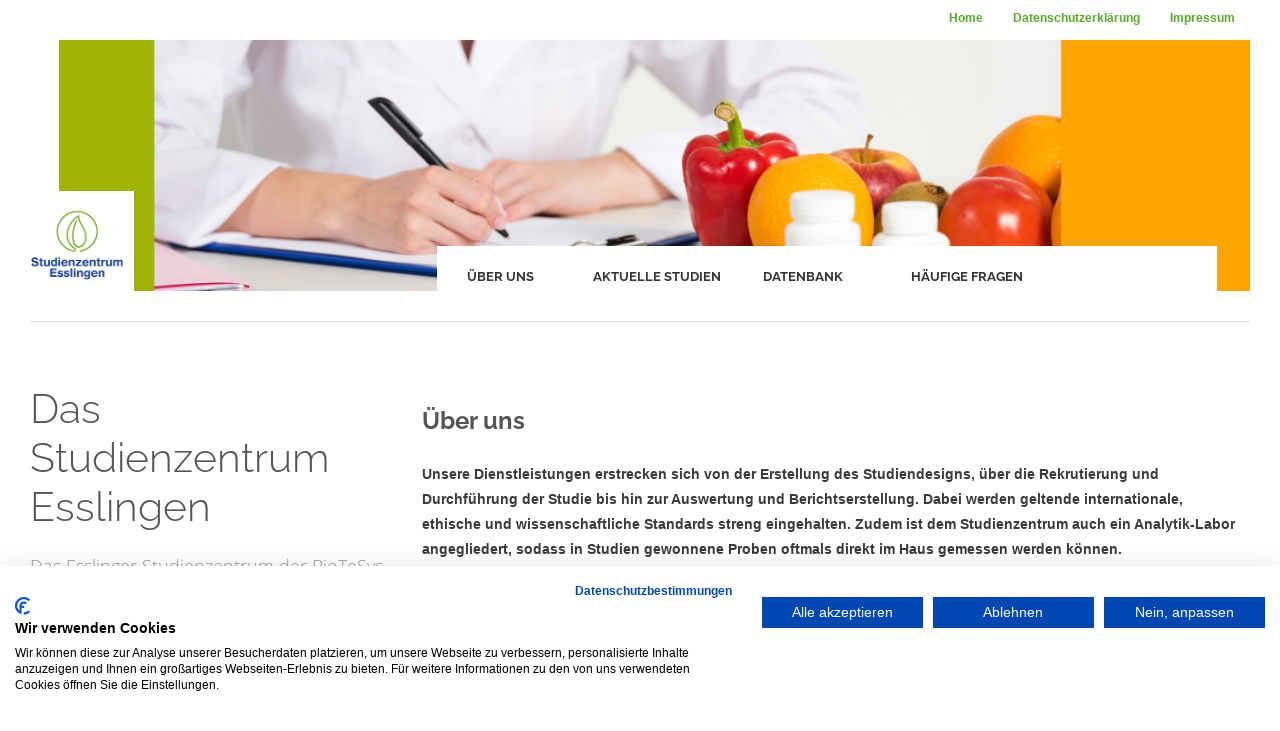

--- FILE ---
content_type: text/html; charset=UTF-8
request_url: https://biotesys-studienzentrum.de/
body_size: 14845
content:
<!DOCTYPE html>
<!--[if IE 8]>
<html class="no-js lt-ie9" lang="de"><![endif]-->
<!--[if gt IE 8]><!-->
<html class="no-js" lang="de"><!--<![endif]-->
<head>
    <script src="https://consent.cookiefirst.com/sites/biotesys-studienzentrum.de-8c55ebba-d266-4003-9115-c6cdcfecdc55/consent.js"></script>
    <!-- Always force latest IE rendering engine (even in intranet) & Chrome Frame
    Remove this if you use the .htaccess -->

    <meta name="viewport" content="width=device-width, initial-scale=1, maximum-scale=1"/>
    <link rel="shortcut icon" href="/icons/favicon.ico" type="image/x-icon">
    
    <title>Home :: Studienzentrum Esslingen</title>

<meta http-equiv="content-type" content="text/html; charset=UTF-8"/>
<meta name="generator" content="concrete5"/>
<link rel="canonical" href="https://www.biotesys-studienzentrum.de/">
    <script type="text/javascript">
        var CCM_DISPATCHER_FILENAME = "/index.php";
        var CCM_CID = 1;
        var CCM_EDIT_MODE = false;
        var CCM_ARRANGE_MODE = false;
        var CCM_IMAGE_PATH = "/concrete/images";
        //var CCM_TOOLS_PATH = "//";
        var CCM_APPLICATION_URL = "https://www.biotesys-studienzentrum.de";
        var CCM_REL = "";
        var CCM_ACTIVE_LOCALE = "de_DE";
    </script>

<style type="text/css" data-area-style-area-handle="Row1" data-block-style-block-id="97" data-style-set="9">.ccm-custom-style-container.ccm-custom-style-row1-97{margin-top:50px;margin-bottom:50px}</style><style type="text/css" data-area-style-area-handle="Row3" data-block-style-block-id="98" data-style-set="10">.ccm-custom-style-container.ccm-custom-style-row3-98{margin-top:50px;margin-bottom:50px}</style>
<script type="text/javascript" src="/concrete/js/jquery.js?ccm_nocache=0f36326843ba6ef2ced60e6cc75d6f9d79874cf3"></script>
<link href="/concrete/css/fontawesome/all.css?ccm_nocache=0f36326843ba6ef2ced60e6cc75d6f9d79874cf3" rel="stylesheet" type="text/css" media="all">
<link href="/concrete/css/features/navigation/frontend.css?ccm_nocache=0f36326843ba6ef2ced60e6cc75d6f9d79874cf3" rel="stylesheet" type="text/css" media="all">
<link href="/concrete/css/features/basics/frontend.css?ccm_nocache=0f36326843ba6ef2ced60e6cc75d6f9d79874cf3" rel="stylesheet" type="text/css" media="all">
<link href="/concrete/css/features/imagery/frontend.css?ccm_nocache=0f36326843ba6ef2ced60e6cc75d6f9d79874cf3" rel="stylesheet" type="text/css" media="all">
<link href="/packages/pure_accordion/blocks/pure_accordion/view.css?ccm_nocache=abd2fafeae545228f6e16af3461cda056cc939d5" rel="stylesheet" type="text/css" media="all">

    <link href="/application/themes/biotesys/css/reset.css" rel="stylesheet">
    <link href="/application/themes/biotesys/css/foundation.css" rel="stylesheet">
    <link href="/application/themes/biotesys/css/ionicons.css" rel="stylesheet">
    <link href="/application/themes/biotesys/css/flexslider.css" rel="stylesheet">
    <link href="/application/themes/biotesys/css/thine.min.css" rel="stylesheet">
    <link href="/application/themes/biotesys/css/thine-responsive.min.css" rel="stylesheet">
    <link href="/application/themes/biotesys/css/bootstrap.css" rel="stylesheet">
    <link href="/application/themes/biotesys/css/biotesys-custome-styles.css" rel="stylesheet">


    <link rel="icon" href="/icons/favicon.ico" type="image/x-icon">
    <link rel="apple-touch-icon" sizes="57x57" href="/icons/apple-icon-57x57.png">
    <link rel="apple-touch-icon" sizes="60x60" href="/icons/apple-icon-60x60.png">
    <link rel="apple-touch-icon" sizes="72x72" href="/icons/apple-icon-72x72.png">
    <link rel="apple-touch-icon" sizes="76x76" href="/icons/apple-icon-76x76.png">
    <link rel="apple-touch-icon" sizes="114x114" href="/icons/apple-icon-114x114.png">
    <link rel="apple-touch-icon" sizes="120x120" href="/icons/apple-icon-120x120.png">
    <link rel="apple-touch-icon" sizes="144x144" href="/icons/apple-icon-144x144.png">
    <link rel="apple-touch-icon" sizes="152x152" href="/icons/apple-icon-152x152.png">
    <link rel="apple-touch-icon" sizes="180x180" href="/icons/apple-icon-180x180.png">
    <link rel="icon" type="image/png" sizes="192x192" href="/icons/android-icon-192x192.png">
    <link rel="icon" type="image/png" sizes="32x32" href="/icons/favicon-32x32.png">
    <link rel="icon" type="image/png" sizes="96x96" href="/icons/favicon-96x96.png">
    <link rel="icon" type="image/png" sizes="16x16" href="/icons/favicon-16x16.png">
    <link rel="manifest" href="/manifest.json">
    <meta name="msapplication-TileColor" content="#55ab26">
    <meta name="msapplication-TileImage" content="/icons/ms-icon-144x144.png">
    <meta name="theme-color" content="#55ab26">

    
    <!-- Google Tag Manager -->

    <!--    <script>(function (w, d, s, l, i) {
                w[l] = w[l] || [];
                w[l].push({
                    'gtm.start':

                        new Date().getTime(), event: 'gtm.js'
                });
                var f = d.getElementsByTagName(s)[0],

                    j = d.createElement(s), dl = l != 'dataLayer' ? '&l=' + l : '';
                j.async = true;
                j.src =

                    'https://www.googletagmanager.com/gtm.js?id=' + i + dl;
                f.parentNode.insertBefore(j, f);

            })(window, document, 'script', 'dataLayer', 'GTM-KTZ8FPF5');</script>-->

    <!-- End Google Tag Manager -->

</head><body class="bg-set">
<!-- Root Container -->
<div id="root-container" class=" ">

    <!-- Header Container -->
    <div id="header-container" class="main-width">


        <div id="topnavi-container" class="hidden-xs">

            
            

    <nav><ul><li class="active active"><a href="https://www.biotesys-studienzentrum.de/" target="_self" class="active active">Home</a></li><li class=""><a href="https://www.biotesys-studienzentrum.de/datenschutzerklaerung/" target="_self" class="">Datenschutzerkl&auml;rung</a></li><li class=""><a href="https://www.biotesys-studienzentrum.de/impressum/" target="_self" class="">Impressum</a></li></ul></nav>

        </div>

        <!-- Logo and Tagline -->
        <div id="logo-wrapper">
            <a href="/" class="bg-set"><img src="/application/themes/biotesys/images/logo.png" alt="BioTeSys Logo"
                                            title="BioTeSys – Nutritional CRO &amp; Prüflabor"/></a>
        </div>
        <div id="tagline" class="bg-set">
        </div>
        
        <!-- Header Image Slider -->
        

    <img src="/application/files/6317/3754/9971/Startseite.png" alt="" width="1373" height="282" class="ccm-image-block img-fluid bID-696">


            

    <nav id="menu-wrapper" class="bg-set"><ul id="main-menu" class="sf-menu"><li class=""><a href="/#ueber-uns" target="_self" class="">&Uuml;ber uns</a></li><li class=""><a href="/#studien" target="_self" class="">Aktuelle Studien</a></li><li class=""><a href="/#datenbank" target="_self" class="">Datenbank</a></li><li class=""><a href="/#faq" target="_self" class="">H&auml;ufige Fragen</a></li>
</ul>
</nav>
	<nav id="mobile-menu" class="top-bar">
	<ul class="title-area">
		<!-- Do not remove this list item -->
		<li class="name"></li>

		<!-- Menu toggle button -->
		<li class="toggle-topbar menu-icon">
			<a href="#"><span>Menu</span></a>
		</li>
	</ul>

	<!-- Mobile menus container -->
	<section class="top-bar-section"></section>
	<div class="visible-sm top-nav-mobile">
		
	</div>
</nav>




    </div>
    <!-- End id="header-container" -->

    <hr class="line-style"/>

    <div id="content-container">

        <hr id="dynamic-side-line" class="line-style"/>

        <div id="inner-content-container" class="main-width">

            <!-- Page Intro -->
            <div id="intro-wrapper">
                

    <h1 id="intro-title">Das Studienzentrum Esslingen</h1>

<p id="intro-body"><span class="intro-body">Das Esslinger Studienzentrum der BioTeSys GmbH untersucht als Auftragsforschungsinstitut Lebensmittel, Nahrungserg&auml;nzungsmittel und Medizinprodukte hinsichtlich ihrer Inhaltsstoffe und ihrer Wirkung.</span></p>



    

    <hr/>

            </div>
            <!-- End id="intro-wrapper" -->

            <div id="content-wrapper">
                <div class="row">

        <div class="ccm-custom-style-container ccm-custom-style-row1-836"
        id="ueber-uns"
            >
    <h2>&Uuml;ber uns</h2>

<p><strong>Unsere Dienstleistungen erstrecken sich von der Erstellung des Studiendesigns, &uuml;ber die Rekrutierung und Durchf&uuml;hrung der Studie bis hin zur Auswertung und Berichtserstellung. Dabei werden geltende internationale, ethische und wissenschaftliche Standards streng eingehalten. Zudem ist dem Studienzentrum auch ein Analytik-Labor angegliedert, sodass in Studien gewonnene Proben oftmals direkt im Haus gemessen werden k&ouml;nnen.</strong></p>

<p>Unser Studienteam, bestehend aus Pr&uuml;f&auml;rzten, Ern&auml;hrungswissenschaftlern und Biologen, hat jahrelange Erfahrung im Bereich der klinischen Studien. Seit 1999 wurden &uuml;ber 100 klinische Studien im Esslinger Studienzentrum durchgef&uuml;hrt. Dabei achten wir stets auf eine professionelle Durchf&uuml;hrung der Projekte in Anlehnung an die Richtlinien der Good Clinical Practice (GCP).</p>

    </div>


        <div class="ccm-custom-style-container ccm-custom-style-row1-97"
        id="studien"
            >
    <hr/>
    </div>
</div><div class="row"><div
class="ccm-custom-style-row2 studien-wrapper"
>


    <h1>Aktuelle Studien</h1>



    <div style="color: inherit;">
<style type="text/css">.kontaktbereich a {
        color: #95bc46 !important;
        text-decoration: none;
    }
    .kontaktbereich a:hover {
        text-decoration: underline;
    }
</style>
<div class="kontaktbereich">
<p><a href="https://www.biotesys-studienzentrum.de/studien/folsaeure/">Fols&auml;ure-Studie</a></p>
</div>
</div>



    

    <hr/>

</div></div><div class="row">

    <h1 id="datenbank">Keine passende Studie dabei?</h1>

<p id="intro-body"><span class="intro-body"><strong>Wir nehmen Sie gerne in unsere Datenbank auf und Sie verpassen keine Studie mehr.</strong></span></p>

<p><span class="intro-body">Hier k&ouml;nnen Sie sich kostenfrei f&uuml;r eine Aufnahme in unsere Datenbank eintragen und erhalten von da an per E-Mail unseren Newsletter mit Informationen &uuml;ber aktuelle und kommende Studien. Sie k&ouml;nnen sich selbstverst&auml;ndlich jederzeit wieder abmelden.</span></p>



    <!-- Begin Brevo Form -->
<!-- START - We recommend to place the below code in head tag of your website html  -->
<style>
  @font-face {
    font-display: block;
    font-family: Roboto;
    src: url(https://assets.brevo.com/font/Roboto/Latin/normal/normal/7529907e9eaf8ebb5220c5f9850e3811.woff2) format("woff2"), url(https://assets.brevo.com/font/Roboto/Latin/normal/normal/25c678feafdc175a70922a116c9be3e7.woff) format("woff")
  }

  @font-face {
    font-display: fallback;
    font-family: Roboto;
    font-weight: 600;
    src: url(https://assets.brevo.com/font/Roboto/Latin/medium/normal/6e9caeeafb1f3491be3e32744bc30440.woff2) format("woff2"), url(https://assets.brevo.com/font/Roboto/Latin/medium/normal/71501f0d8d5aa95960f6475d5487d4c2.woff) format("woff")
  }

  @font-face {
    font-display: fallback;
    font-family: Roboto;
    font-weight: 700;
    src: url(https://assets.brevo.com/font/Roboto/Latin/bold/normal/3ef7cf158f310cf752d5ad08cd0e7e60.woff2) format("woff2"), url(https://assets.brevo.com/font/Roboto/Latin/bold/normal/ece3a1d82f18b60bcce0211725c476aa.woff) format("woff")
  }

  #sib-container input:-ms-input-placeholder {
    text-align: left;
    font-family: Helvetica, sans-serif;
    color: #c0ccda;
  }

  #sib-container input::placeholder {
    text-align: left;
    font-family: Helvetica, sans-serif;
    color: #c0ccda;
  }

  #sib-container textarea::placeholder {
    text-align: left;
    font-family: Helvetica, sans-serif;
    color: #c0ccda;
  }

  #sib-container a {
    text-decoration: underline;
    color: #2BB2FC;
  }
</style>
<link rel="stylesheet" href="https://sibforms.com/forms/end-form/build/sib-styles.css">
<!--  END - We recommend to place the above code in head tag of your website html -->

<!-- START - We recommend to place the below code where you want the form in your website html  -->
<div class="sib-form" style="text-align: center;
         background-color: #d8e8b8;                                 ">
  <div id="sib-form-container" class="sib-form-container">
    <div id="error-message" class="sib-form-message-panel" style="font-size:16px; text-align:left; font-family:Helvetica, sans-serif; color:#661d1d; background-color:#ffeded; border-radius:3px; border-color:#ff4949;max-width:540px;">
      <div class="sib-form-message-panel__text sib-form-message-panel__text--center">
        <svg viewBox="0 0 512 512" class="sib-icon sib-notification__icon">
          <path d="M256 40c118.621 0 216 96.075 216 216 0 119.291-96.61 216-216 216-119.244 0-216-96.562-216-216 0-119.203 96.602-216 216-216m0-32C119.043 8 8 119.083 8 256c0 136.997 111.043 248 248 248s248-111.003 248-248C504 119.083 392.957 8 256 8zm-11.49 120h22.979c6.823 0 12.274 5.682 11.99 12.5l-7 168c-.268 6.428-5.556 11.5-11.99 11.5h-8.979c-6.433 0-11.722-5.073-11.99-11.5l-7-168c-.283-6.818 5.167-12.5 11.99-12.5zM256 340c-15.464 0-28 12.536-28 28s12.536 28 28 28 28-12.536 28-28-12.536-28-28-28z" />
        </svg>
        <span class="sib-form-message-panel__inner-text">
                          Ihre Anmeldung konnte nicht gespeichert werden. Bitte versuchen Sie es erneut.
                      </span>
      </div>
    </div>
    <div></div>
    <div id="success-message" class="sib-form-message-panel" style="font-size:16px; text-align:left; font-family:Helvetica, sans-serif; color:#085229; background-color:#e7faf0; border-radius:3px; border-color:#13ce66;max-width:540px;">
      <div class="sib-form-message-panel__text sib-form-message-panel__text--center">
        <svg viewBox="0 0 512 512" class="sib-icon sib-notification__icon">
          <path d="M256 8C119.033 8 8 119.033 8 256s111.033 248 248 248 248-111.033 248-248S392.967 8 256 8zm0 464c-118.664 0-216-96.055-216-216 0-118.663 96.055-216 216-216 118.664 0 216 96.055 216 216 0 118.663-96.055 216-216 216zm141.63-274.961L217.15 376.071c-4.705 4.667-12.303 4.637-16.97-.068l-85.878-86.572c-4.667-4.705-4.637-12.303.068-16.97l8.52-8.451c4.705-4.667 12.303-4.637 16.97.068l68.976 69.533 163.441-162.13c4.705-4.667 12.303-4.637 16.97.068l8.451 8.52c4.668 4.705 4.637 12.303-.068 16.97z" />
        </svg>
        <span class="sib-form-message-panel__inner-text">
                          Ihre Anmeldung war erfolgreich.
                      </span>
      </div>
    </div>
    <div></div>
    <div id="sib-container" class="sib-container--large sib-container--vertical" style="text-align:center; background-color:rgba(255,255,255,1); max-width:540px; border-radius:3px; border-width:1px; border-color:#C0CCD9; border-style:solid; direction:ltr">
      <form id="sib-form" method="POST" action="https://271599ef.sibforms.com/serve/[base64]" data-type="subscription">
        <div style="padding: 8px 0;">
          <div class="sib-form-block" style="font-size:30px; text-align:left; font-weight:700; font-family:Helvetica, sans-serif; color:#3C4858; background-color:transparent; text-align:left">
            <p>Aufnahme in unsere Datenbank</p>
          </div>
        </div>
        <div style="padding: 8px 0;">
          <div class="sib-radiobutton-group sib-form-block" data-required="true">
            <div class="form__entry entry_mcq">
              <div class="form__label-row ">
                <label class="entry__label" style="font-weight: 700; text-align:left; font-size:16px; text-align:left; font-weight:700; font-family:Helvetica, sans-serif; color:#3c4858;" for="GESCHLECHT" data-required="*">Geschlecht</label>
                <div>
                  <div class="entry__choice" style="">
                    <label>
                      <input /type="radio" name="GESCHLECHT" class="input_replaced" value="1" required>
                      <span class="radio-button" style="margin-left: "></span><span style="font-size:16px; text-align:left; font-family:Helvetica, sans-serif; color:#3C4858; background-color:transparent;">Weiblich</span> </label>
                  </div>
                  <div class="entry__choice" style="">
                    <label>
                      <input /type="radio" name="GESCHLECHT" class="input_replaced" value="2" required>
                      <span class="radio-button" style="margin-left: "></span><span style="font-size:16px; text-align:left; font-family:Helvetica, sans-serif; color:#3C4858; background-color:transparent;">Männlich</span> </label>
                  </div>
                </div>
              </div>
              <label class="entry__error entry__error--primary" style="font-size:16px; text-align:left; font-family:Helvetica, sans-serif; color:#661d1d; background-color:#ffeded; border-radius:3px; border-color:#ff4949;">
              </label>
            </div>
          </div>
        </div>
        <div style="padding: 8px 0;">
          <div class="sib-input sib-form-block">
            <div class="form__entry entry_block">
              <div class="form__label-row ">
                <label class="entry__label" style="font-weight: 700; text-align:left; font-size:16px; text-align:left; font-weight:700; font-family:Helvetica, sans-serif; color:#3c4858;" for="VORNAME" data-required="*">Vorname</label>

                <div class="entry__field">
                  <input class="input " maxlength="200" type="text" id="VORNAME" name="VORNAME" autocomplete="off" placeholder="VORNAME" data-required="true" required />
                </div>
              </div>

              <label class="entry__error entry__error--primary" style="font-size:16px; text-align:left; font-family:Helvetica, sans-serif; color:#661d1d; background-color:#ffeded; border-radius:3px; border-color:#ff4949;">
              </label>
            </div>
          </div>
        </div>
        <div style="padding: 8px 0;">
          <div class="sib-input sib-form-block">
            <div class="form__entry entry_block">
              <div class="form__label-row ">
                <label class="entry__label" style="font-weight: 700; text-align:left; font-size:16px; text-align:left; font-weight:700; font-family:Helvetica, sans-serif; color:#3c4858;" for="NACHNAME" data-required="*">Nachname</label>

                <div class="entry__field">
                  <input class="input " maxlength="200" type="text" id="NACHNAME" name="NACHNAME" autocomplete="off" placeholder="NACHNAME" data-required="true" required />
                </div>
              </div>

              <label class="entry__error entry__error--primary" style="font-size:16px; text-align:left; font-family:Helvetica, sans-serif; color:#661d1d; background-color:#ffeded; border-radius:3px; border-color:#ff4949;">
              </label>
            </div>
          </div>
        </div>
        <div style="padding: 8px 0;">
          <div class="sib-input sib-form-block">
            <div class="form__entry entry_block">
              <div class="form__label-row ">
                <label class="entry__label" style="font-weight: 700; text-align:left; font-size:16px; text-align:left; font-weight:700; font-family:Helvetica, sans-serif; color:#3c4858;" for="EMAIL" data-required="*">E-Mail-Adresse</label>

                <div class="entry__field">
                  <input class="input " type="text" id="EMAIL" name="EMAIL" autocomplete="off" placeholder="EMAIL" data-required="true" required />
                </div>
              </div>

              <label class="entry__error entry__error--primary" style="font-size:16px; text-align:left; font-family:Helvetica, sans-serif; color:#661d1d; background-color:#ffeded; border-radius:3px; border-color:#ff4949;">
              </label>
            </div>
          </div>
        </div>
        <div style="padding: 8px 0;">
          <div class="sib-input sib-form-block">
            <div class="form__entry entry_block">
              <div class="form__label-row ">
                <label class="entry__label" style="font-weight: 700; text-align:left; font-size:16px; text-align:left; font-weight:700; font-family:Helvetica, sans-serif; color:#3c4858;" for="TELEFONNUMMER">Telefonnummer</label>

                <div class="entry__field">
                  <input class="input " maxlength="200" type="text" id="TELEFONNUMMER" name="TELEFONNUMMER" autocomplete="off" placeholder="TELEFONNUMMER" />
                </div>
              </div>

              <label class="entry__error entry__error--primary" style="font-size:16px; text-align:left; font-family:Helvetica, sans-serif; color:#661d1d; background-color:#ffeded; border-radius:3px; border-color:#ff4949;">
              </label>
            </div>
          </div>
        </div>
        <div style="padding: 8px 0;">
          <div class="sib-input sib-form-block">
            <div class="form__entry entry_block">
              <div class="form__label-row ">
                <label class="entry__label" style="font-weight: 700; text-align:left; font-size:16px; text-align:left; font-weight:700; font-family:Helvetica, sans-serif; color:#3c4858;" for="GEBURTSJAHR">Geburtsjahr</label>
                <div class="entry__field">
                  <input maxlength="200" type="text" data-numeric="true" class="input " id="GEBURTSJAHR" name="GEBURTSJAHR" autocomplete="off" placeholder="GEBURTSJAHR" />
                </div>
              </div>
              <label class="entry__error entry__error--primary" style="font-size:16px; text-align:left; font-family:Helvetica, sans-serif; color:#661d1d; background-color:#ffeded; border-radius:3px; border-color:#ff4949;">
              </label>
              <label class="entry__specification" style="font-size:12px; text-align:left; font-family:Helvetica, sans-serif; color:#8390A4; text-align:left">
                Mit dieser Information können wir Sie noch passgenauer über unsere Studien informieren.
              </label>
            </div>
          </div>
        </div>
        <div style="padding: 8px 0;">
          <div class="sib-optin sib-form-block" data-required="true">
            <div class="form__entry entry_mcq">
              <div class="form__label-row ">
                <label class="entry__label" style="font-weight: 700; text-align:left; font-size:16px; text-align:left; font-weight:700; font-family:Helvetica, sans-serif; color:#3c4858;" for="OPT_IN" data-required="*">Opt-in</label>
                <div class="entry__choice" style="">
                  <label>
                    <input type="checkbox" class="input_replaced" value="1" id="OPT_IN" name="OPT_IN" required />
                    <span class="checkbox checkbox_tick_positive"
            style="margin-left:"
            ></span><span style="font-size:14px; text-align:left; font-family:Helvetica, sans-serif; color:#3C4858; background-color:transparent;"><p>Ich möchte in die Datenbank aufgenommen werden, den Newsletter erhalten und akzeptiere die <a href="https://www.biotesys-studienzentrum.de/datenschutzerklaerung/" target="_blank">Datenschutzerklärung</a>.</p></span> </label>
                </div>
              </div>
              <label class="entry__error entry__error--primary" style="font-size:16px; text-align:left; font-family:Helvetica, sans-serif; color:#661d1d; background-color:#ffeded; border-radius:3px; border-color:#ff4949;">
              </label>
              <label class="entry__specification" style="font-size:12px; text-align:left; font-family:Helvetica, sans-serif; color:#8390A4; text-align:left">
                Sie können sich jederzeit über den Link in unserem Newsletter von der Datenbank abmelden.
              </label>
            </div>
          </div>
        </div>
        <div style="padding: 8px 0;">
          <div class="sib-form-block" style="text-align: left">
            <button class="sib-form-block__button sib-form-block__button-with-loader" style="font-size:16px; text-align:left; font-weight:700; font-family:Helvetica, sans-serif; color:#FFFFFF; background-color:#3E4857; border-radius:3px; border-width:0px;" form="sib-form" type="submit">
              <svg class="icon clickable__icon progress-indicator__icon sib-hide-loader-icon" viewBox="0 0 512 512" style="">
                <path d="M460.116 373.846l-20.823-12.022c-5.541-3.199-7.54-10.159-4.663-15.874 30.137-59.886 28.343-131.652-5.386-189.946-33.641-58.394-94.896-95.833-161.827-99.676C261.028 55.961 256 50.751 256 44.352V20.309c0-6.904 5.808-12.337 12.703-11.982 83.556 4.306 160.163 50.864 202.11 123.677 42.063 72.696 44.079 162.316 6.031 236.832-3.14 6.148-10.75 8.461-16.728 5.01z" />
              </svg>
              ANMELDEN
            </button>
          </div>
        </div>
        <div style="padding: 8px 0;">
          <div class="sib-form__declaration" style="direction:ltr">
            <div class="declaration-block-icon">
              <svg class="icon__SVG" width="0" height="0" version="1.1" xmlns="http://www.w3.org/2000/svg">
                <defs>
                  <symbol id="svgIcon-sphere" viewBox="0 0 63 63">
                    <path class="path1" d="M31.54 0l1.05 3.06 3.385-.01-2.735 1.897 1.05 3.042-2.748-1.886-2.738 1.886 1.044-3.05-2.745-1.897h3.393zm13.97 3.019L46.555 6.4l3.384.01-2.743 2.101 1.048 3.387-2.752-2.1-2.752 2.1 1.054-3.382-2.745-2.105h3.385zm9.998 10.056l1.039 3.382h3.38l-2.751 2.1 1.05 3.382-2.744-2.091-2.743 2.091 1.054-3.381-2.754-2.1h3.385zM58.58 27.1l1.04 3.372h3.379l-2.752 2.096 1.05 3.387-2.744-2.091-2.75 2.092 1.054-3.387-2.747-2.097h3.376zm-3.076 14.02l1.044 3.364h3.385l-2.743 2.09 1.05 3.392-2.744-2.097-2.743 2.097 1.052-3.377-2.752-2.117 3.385-.01zm-9.985 9.91l1.045 3.364h3.393l-2.752 2.09 1.05 3.393-2.745-2.097-2.743 2.097 1.05-3.383-2.751-2.1 3.384-.01zM31.45 55.01l1.044 3.043 3.393-.008-2.752 1.9L34.19 63l-2.744-1.895-2.748 1.891 1.054-3.05-2.743-1.9h3.384zm-13.934-3.98l1.036 3.364h3.402l-2.752 2.09 1.053 3.393-2.747-2.097-2.752 2.097 1.053-3.382-2.743-2.1 3.384-.01zm-9.981-9.91l1.045 3.364h3.398l-2.748 2.09 1.05 3.392-2.753-2.1-2.752 2.096 1.053-3.382-2.743-2.102 3.384-.009zM4.466 27.1l1.038 3.372H8.88l-2.752 2.097 1.053 3.387-2.743-2.09-2.748 2.09 1.053-3.387L0 30.472h3.385zm3.069-14.025l1.045 3.382h3.395L9.23 18.56l1.05 3.381-2.752-2.09-2.752 2.09 1.053-3.381-2.744-2.1h3.384zm9.99-10.056L18.57 6.4l3.393.01-2.743 2.1 1.05 3.373-2.754-2.092-2.751 2.092 1.053-3.382-2.744-2.1h3.384zm24.938 19.394l-10-4.22a2.48 2.48 0 00-1.921 0l-10 4.22A2.529 2.529 0 0019 24.75c0 10.47 5.964 17.705 11.537 20.057a2.48 2.48 0 001.921 0C36.921 42.924 44 36.421 44 24.75a2.532 2.532 0 00-1.537-2.336zm-2.46 6.023l-9.583 9.705a.83.83 0 01-1.177 0l-5.416-5.485a.855.855 0 010-1.192l1.177-1.192a.83.83 0 011.177 0l3.65 3.697 7.819-7.916a.83.83 0 011.177 0l1.177 1.191a.843.843 0 010 1.192z" fill="#0092FF"></path>
                  </symbol>
                </defs>
              </svg>
              <svg class="svgIcon-sphere" style="width:63px; height:63px;">
                <use xlink:href="#svgIcon-sphere"></use>
              </svg>
            </div>
            <div style="font-size:14px; text-align:left; font-family:Helvetica, sans-serif; color:#687484; background-color:transparent;">
              <p>Wir verwenden Brevo als unsere Marketing-Plattform. Indem du das Formular absendest, erklärst du dich einverstanden, dass die von dir angegebenen persönlichen Informationen an Brevo zur Bearbeitung übertragen werden gemäß den <a target="_blank" href="https://www.brevo.com/de/legal/privacypolicy/">Datenschutzrichtlinien von Brevo.</a></p>
            </div>
          </div>
        </div>

        <input type="text" name="email_address_check" value="" class="input--hidden">
        <input type="hidden" name="locale" value="de">
      </form>
    </div>
  </div>
</div>
<!-- END - We recommend to place the above code where you want the form in your website html  -->

<!-- START - We recommend to place the below code in footer or bottom of your website html  -->
<script>
  window.REQUIRED_CODE_ERROR_MESSAGE = 'Wähle bitte einen Ländervorwahl aus.';
  window.LOCALE = 'de';
  window.EMAIL_INVALID_MESSAGE = window.SMS_INVALID_MESSAGE = "Die eingegebenen Informationen sind nicht gültig. Bitte überprüfen Sie das Feldformat und versuche es erneut.";

  window.REQUIRED_ERROR_MESSAGE = "Dieses Feld darf nicht leer sein. ";

  window.GENERIC_INVALID_MESSAGE = "Die eingegebenen Informationen sind nicht gültig. Bitte überprüfen Sie das Feldformat und versuche es erneut.";

  window.INVALID_NUMBER = "Die eingegebenen Informationen sind nicht gültig. Bitte überprüfen Sie das Feldformat und versuche es erneut.";



  window.translation = {
    common: {
      selectedList: '{quantity} Liste ausgewählt',
      selectedLists: '{quantity} Listen ausgewählt',
      selectedOption: '{quantity} ausgewählt',
      selectedOptions: '{quantity} ausgewählt',
    }
  };

  var AUTOHIDE = Boolean(0);
</script>

<script defer src="https://sibforms.com/forms/end-form/build/main.js"></script>


<!-- END - We recommend to place the above code in footer or bottom of your website html  -->
<!-- End Brevo Form -->


        <div class="ccm-custom-style-container ccm-custom-style-row3-98"
        id="faq"
            >
    <hr/>
    </div>


    <h2>H&auml;ufige Fragen</h2>



    <section class="pure-accordion-block-container " data-pure-accordion-id="95_d76251" data-pure-accordion-handle="warum-werden-lebensmittelstudien-durchgefuehrt-54">
            <a name="warum-werden-lebensmittelstudien-durchgefuehrt-54" id="warum-werden-lebensmittelstudien-durchgefuehrt-54"></a>    <div class="header" data-pure-accordion-id="95_d76251">
        <h1 class="title">
            Warum werden Lebensmittelstudien durchgeführt?        </h1>
        <i class="fa fa-chevron-down" aria-hidden="true"></i>
    </div>
            <div class="permalink">
            <a title="Permalink" href="https://www.biotesys-studienzentrum.de/#warum-werden-lebensmittelstudien-durchgefuehrt-54"><i class="fa fa-link" aria-hidden="true"></i></a>
        </div>    <div class="content" data-pure-accordion-id="95">
        <p>Seit 2007 gilt in der EU die sogenannte &quot;Health-Claims-Verordnung&quot;: N&auml;hrwert- und gesundheitsbezogene Angaben in der Werbung (z.B. &ldquo;Vitamin C tr&auml;gt zur Unterst&uuml;tzung des Immunsystems bei.&ldquo;) und Kennzeichnung von Lebensmitteln, angereicherten Lebensmitteln und Nahrungserg&auml;nzungsmitteln sind nur noch zul&auml;ssig, wenn sie durch wissenschaftlich akzeptierte Verfahren nachgewiesen und best&auml;tigt wurden. Die Produktaussagen und die dazu erarbeiteten wissenschaftlichen Daten werden von der Europ&auml;ischen Beh&ouml;rde f&uuml;r Lebensmittelsicherheit (EFSA) gepr&uuml;ft und bewertet.</p>

<p>Ein wichtiger Baustein zur wissenschaftlichen Bewertung eines Produktes sind klinische Pr&uuml;fungen. Dabei werden neben einer allgemeinen Einsch&auml;tzung zum Produkt auch die Wirkung und die Aufnahme einzelner Inhaltsstoffe gepr&uuml;ft.</p>

<p>Das BioTeSys Studienzentrum ist spezialisiert auf die Pr&uuml;fung von Produktaussagen im Lebensmittelbereich und hat mittlerweile rund 20 Jahre Erfahrung auf diesem Gebiet. Alle Produkte, die von BioTeSys getestet werden, sind uneingeschr&auml;nkt zum Verzehr freigegeben. Weil die &bdquo;Wirkung&ldquo; von Lebensmitteln immer nur einen erg&auml;nzenden und unterst&uuml;tzenden Charakter hat und somit keinen therapeutischen Charakter, werden Studien in diesem Bereich vor allem mit gesunden Teilnehmern durchgef&uuml;hrt. In diesem Sinne ist eine sorgf&auml;ltige Routineuntersuchung immer Teil der Teilnehmerauswahl. Alle dabei erhobenen Werte werden streng vertraulich behandelt und k&ouml;nnen auf Wunsch gerne vom Pr&uuml;farzt erl&auml;utert werden.</p>
    </div>
</section>



    <section class="pure-accordion-block-container " data-pure-accordion-id="55_2300c2" data-pure-accordion-handle="wie-nehme-ich-einer-studie-teil-55">
            <a name="wie-nehme-ich-einer-studie-teil-55" id="wie-nehme-ich-einer-studie-teil-55"></a>    <div class="header" data-pure-accordion-id="55_2300c2">
        <h1 class="title">
            Wie nehme ich an einer Studie teil?        </h1>
        <i class="fa fa-chevron-down" aria-hidden="true"></i>
    </div>
            <div class="permalink">
            <a title="Permalink" href="https://www.biotesys-studienzentrum.de/#wie-nehme-ich-einer-studie-teil-55"><i class="fa fa-link" aria-hidden="true"></i></a>
        </div>    <div class="content" data-pure-accordion-id="55">
        <p>Wenn Sie an einer Studie teilnehmen m&ouml;chten, melden Sie sich bitte beim Studienzentrum. Sie werden vorab individuell &uuml;ber den Sinn und Zweck der Studie und alle durchzuf&uuml;hrenden Untersuchungen aufgekl&auml;rt. Erst wenn Sie dann mit der Teilnahme einverstanden sind, beginnen Sie mit der Studie. Ihre Teilnahme an einer Studie ist v&ouml;llig freiwillig, das bedeutet, Sie k&ouml;nnen Ihre Teilnahme jederzeit ohne Angabe von Gr&uuml;nden beenden.</p>

<p>Sie erhalten einen gr&uuml;ndlichen Gesundheitscheck &ndash; je nach Art der Studie mit Blutuntersuchung und EKG. Zudem werden in einigen Studien die Ern&auml;hrungsgewohnheiten oder auch die K&ouml;rperzusammensetzung (Muskelmasse, Bindegewebe, Fettanteil, Wasser) untersucht. Alle Untersuchungen sind kostenlos; weder Sie noch Ihre Krankenkasse m&uuml;ssen daf&uuml;r etwas bezahlen. Die Studienprodukte werden Ihnen frei zur Verf&uuml;gung gestellt. F&uuml;r den zeitlichen Aufwand der Untersuchungen erhalten Sie eine entsprechende Aufwandsentsch&auml;digung. Fahrtkosten werden nicht separat erstattet, sondern sind in der Aufwandsentsch&auml;digung inbegriffen.</p>
    </div>
</section>



    <section class="pure-accordion-block-container " data-pure-accordion-id="56_a23dd2" data-pure-accordion-handle="gibt-es-voraussetzungen-56">
            <a name="gibt-es-voraussetzungen-56" id="gibt-es-voraussetzungen-56"></a>    <div class="header" data-pure-accordion-id="56_a23dd2">
        <h1 class="title">
            Gibt es Voraussetzungen?        </h1>
        <i class="fa fa-chevron-down" aria-hidden="true"></i>
    </div>
            <div class="permalink">
            <a title="Permalink" href="https://www.biotesys-studienzentrum.de/#gibt-es-voraussetzungen-56"><i class="fa fa-link" aria-hidden="true"></i></a>
        </div>    <div class="content" data-pure-accordion-id="56">
        <p>Die Voraussetzung f&uuml;r die Teilnahme an einer Studie h&auml;ngt von der jeweiligen Fragestellung ab. Alter, Geschlecht sowie Ern&auml;hrungsgewohnheiten sind h&auml;ufige Auswahlkriterien. Auch ob Sie Rauchen, Sport treiben oder im Alltag viel Stress ausgesetzt sind kann f&uuml;r die Teilnahme ausschlaggebend sein. Wenn Sie an einer bestimmten Studie interessiert sind, melden Sie sich gerne unverbindlich bei uns und wir kl&auml;ren in einem kurzen Gespr&auml;ch, ob Sie an diesem Projekt mitwirken k&ouml;nnen.</p>
    </div>
</section>



    <section class="pure-accordion-block-container " data-pure-accordion-id="841_de4f45" data-pure-accordion-handle="gibt-es-risiken-bei-der-teilnahme-841">
            <a name="gibt-es-risiken-bei-der-teilnahme-841" id="gibt-es-risiken-bei-der-teilnahme-841"></a>    <div class="header" data-pure-accordion-id="841_de4f45">
        <h1 class="title">
            Gibt es Risiken bei der Teilnahme?        </h1>
        <i class="fa fa-chevron-down" aria-hidden="true"></i>
    </div>
            <div class="permalink">
            <a title="Permalink" href="https://www.biotesys-studienzentrum.de/#gibt-es-risiken-bei-der-teilnahme-841"><i class="fa fa-link" aria-hidden="true"></i></a>
        </div>    <div class="content" data-pure-accordion-id="841">
        <p>Vor jedem Studienbeginn legen wir die Studie und alle relevanten &Uuml;berlegungen einer unabh&auml;ngigen Ethikkommission zur Begutachtung vor. Die Mitglieder der Ethikkommission beurteilen das Design und die Durchf&uuml;hrung unter Abw&auml;gung von Nutzen und Risiken und pr&uuml;fen dabei die wissenschaftliche Qualit&auml;t sowie den Umgang mit den Daten und der Pers&ouml;nlichkeitsrechte der Teilnehmer gem&auml;&szlig; der Erfordernisse des Datenschutzrechtes. Sie als Teilnehmer k&ouml;nnen daher sicher sein, dass die Studie allen Anforderungen an eine qualitativ hochwertige Untersuchung gen&uuml;gen. Unsere klinischen Studien sind zum Gro&szlig;teil Lebensmitteluntersuchungen. Lebensmittel sind grunds&auml;tzlich sicher f&uuml;r den Verzehr. Die Produkte - z.B. Vitaminpr&auml;parate, Mineralstoffe, Extrakte aus Pflanzen, besondere Fetts&auml;uren und Eiwei&szlig;e - sind zum Teil bereits im Handel erh&auml;ltlich. Durch die Einnahme dieser Produkte sind keine Nebenwirkungen zu erwarten.</p>

<p>Im Vorfeld werden Sie ausf&uuml;hrlich &uuml;ber das zu testende Produkt und &uuml;ber alle im Rahmen der Studie geplanten Untersuchungen informiert und haben jederzeit die M&ouml;glichkeit Fragen zu stellen.</p>

<p>Im Rahmen jeder unserer Studien wird eine Unfallversicherung abgeschlossen. Diese Versicherung deckt Sch&auml;den auf dem Weg zum Studienzentrum, sowie im Studienzentrum ab. Je nach Projekt wird zus&auml;tzlich auch eine Probandenversicherung abgeschlossen. Details zu den Versicherungen finden Sie in der jeweiligen Probandeninformation.</p>
    </div>
</section>



    <section class="pure-accordion-block-container " data-pure-accordion-id="58_c56104" data-pure-accordion-handle="wie-lange-dauert-eine-studie-58">
            <a name="wie-lange-dauert-eine-studie-58" id="wie-lange-dauert-eine-studie-58"></a>    <div class="header" data-pure-accordion-id="58_c56104">
        <h1 class="title">
            Wie lange dauert eine Studie?        </h1>
        <i class="fa fa-chevron-down" aria-hidden="true"></i>
    </div>
            <div class="permalink">
            <a title="Permalink" href="https://www.biotesys-studienzentrum.de/#wie-lange-dauert-eine-studie-58"><i class="fa fa-link" aria-hidden="true"></i></a>
        </div>    <div class="content" data-pure-accordion-id="58">
        <p>&Uuml;ber welchen Zeitraum sich eine Studie erstreckt, h&auml;ngt ganz vom jeweiligen Studienkonzept ab. Es gibt Studien, die nach wenigen Tagen beendet sind, wir f&uuml;hren aber auch Studien durch, in denen die Studienprodukte &uuml;ber einen l&auml;ngeren Zeitraum (mehrere Monate) eingenommen werden. Wie h&auml;ufig und wie lange Sie als Studienteilnehmer ins Studienzentrum kommen werden, wird Ihnen vorab mitgeteilt.</p>

<p>F&uuml;r eine hohe Qualit&auml;t der Ergebnisse sind wir auf Sie angewiesen und bitten Sie hier um Ihre Unterst&uuml;tzung durch eine gewissenhafte Einhaltung der mit der Untersuchung verbundenen Vorgaben. F&uuml;r Ihre Motivation und den Zeitaufwand erhalten Sie am Ende einer Untersuchung eine Aufwandsentsch&auml;digung.</p>
    </div>
</section>



    <section class="pure-accordion-block-container " data-pure-accordion-id="59_8e34e0" data-pure-accordion-handle="sind-meine-daten-geschuetzt-59">
            <a name="sind-meine-daten-geschuetzt-59" id="sind-meine-daten-geschuetzt-59"></a>    <div class="header" data-pure-accordion-id="59_8e34e0">
        <h1 class="title">
            Sind meine Daten geschützt?        </h1>
        <i class="fa fa-chevron-down" aria-hidden="true"></i>
    </div>
            <div class="permalink">
            <a title="Permalink" href="https://www.biotesys-studienzentrum.de/#sind-meine-daten-geschuetzt-59"><i class="fa fa-link" aria-hidden="true"></i></a>
        </div>    <div class="content" data-pure-accordion-id="59">
        <p>Die Rechte, die Sicherheit und das Wohlbefinden unserer Testpersonen liegen uns sehr am Herzen. Die Verarbeitung und Speicherung Ihrer personenbezogenen Daten wie beispielsweise Ihres Namens, Ihrer Anschrift, Ihrer E-Mail-Adresse oder Ihrer Telefonnummer erfolgt stets unter Beachtung aller Vorgaben der Datenschutz-Grundverordnung (DSGVO) und des Bundesdatenschutzgesetz (BDSG). W&auml;hrend der Studie werden medizinische Befunde und pers&ouml;nliche Informationen von Ihnen erhoben und niedergeschrieben. Diese sensiblen Daten werden ausschlie&szlig;lich in pseudonymisierter Form (d. h. verschl&uuml;sselt durch Probandennummer und ohne Namensnennung) in einen gesonderten Dokumentationsbogen eingetragen. Dieser Dokumentationsbogen wird separat abgelegt und ist nur f&uuml;r autorisierte Personen zug&auml;nglich. Im Rahmen der Studie werden dann ausschlie&szlig;lich diese pseudonymisierten Daten weiterverwendet.</p>

<p>Wenn Sie in unsere Probandendatenbank aufgenommen werden m&ouml;chten, werden Name, Adressdaten und Geburtsdatum gespeichert. Die Daten werden nur zur Vorauswahl, zur Information &uuml;ber neue Studien und f&uuml;r Terminvereinbarungen verwendet. Zugang zu Ihren nicht verschl&uuml;sselten Daten haben der Pr&uuml;farzt und die Mitarbeiter der BioTeSys, die an der Studie oder Ihrer medizinischen Versorgung mitwirken. Die Daten sind gegen unbefugten Zugriff gesch&uuml;tzt.</p>

<p>Sie k&ouml;nnen Ihre Einwilligung zur Erhebung Ihrer Daten jederzeit, auch ohne Angaben von Gr&uuml;nden widerrufen. Nach Ihrem Widerruf werden keine weiteren Daten mehr &uuml;ber Sie erhoben. Sie haben ferner zus&auml;tzlich das Recht auf L&ouml;schung der bis dahin erhobenen personenbezogenen Daten.</p>

<p>Aufgrund der gesetzlichen Vorgaben haben Sie au&szlig;erdem, sofern dies nicht die Durchf&uuml;hrung der Studie beeintr&auml;chtigt, das Recht auf Einsicht in die von Ihnen erhobenen Daten (inklusive unentgeltlicher &Uuml;berlassung einer Kopie) und die M&ouml;glichkeit der Berichtigung, falls Sie Fehler feststellen.</p>

<p>Wir stehen Ihnen nat&uuml;rlich jederzeit gern f&uuml;r weitergehende Fragen zum Datenschutz und zur Verarbeitung Ihrer pers&ouml;nlichen Daten zur Verf&uuml;gung.</p>
    </div>
</section>

</div>

            </div>
            <!-- End id="content-wrapper" -->

        </div>
        <!-- End id="inner-content-container" -->

    </div>
    <!-- End id="content-container" -->


    <div class="line-style-wrap">
        <hr class="line-style-1"/>
        <hr class="line-style-2"/>
        <hr class="line-style-3"/>
    </div>

    <!-- Footer Section -->

    <div id="footer-root-container">

        <!-- Footer Content -->
        <div id="footer-content-container" class="main-width">
            <div id="footer-content" class="row no-margin-bottom">

                <div class="large-4 columns">
                    

    <div style="color: inherit;">
<style type="text/css">.kontaktbereich a {
        color: #95bc46 !important;
        text-decoration: none;
    }
    .kontaktbereich a:hover {
        text-decoration: underline;
    }
</style>
<div class="kontaktbereich">
<h5>Kontakt&nbsp;</h5>

<p><strong>M&ouml;chten Sie unverbindlich &uuml;ber neue Studien informiert werden?</strong></p>

<p>Dann nehmen wir Sie gerne in unsere<br />
<a href="https://www.biotesys-studienzentrum.de/#newsletter">Datenbank</a> auf.<br />
<br />
<br />
<br />
<a href="http://www.biotesys.de/" target="_blank">BioTeSys GmbH</a><br />
Schelztorstra&szlig;e 54-56<br />
73728 Esslingen</p>

<ul>
	<li>Tel: <a href="tel:+497113513835">0711 351 38 35</a></li>
	<li>E-Mail: <a href="mailto:studienzentrum@biotesys.de">studienzentrum@biotesys.de</a></li>
</ul>
</div>
</div>

<p><a href="https://www.instagram.com/studienzentrumesslingen/" target="_blank"><img src="https://a.storyblok.com/f/228452/64x64/66c39e8a04/instagram-icon_square_64x64.png" /></a>&nbsp;<a href="https://www.facebook.com/esslingerstudienzentrum/" target="_blank"><img src="https://a.storyblok.com/f/228452/64x64/09510defd4/facebook-icon_square_64x64.png" /></a></p>

<p>&nbsp;</p>

                </div>
                <div class="large-4 columns">
                    <div class="posts-widget">
                        

    <div style="color: inherit;">
<style type="text/css">.kontaktbereich a {
        color: #95bc46 !important;
        text-decoration: none;
    }
    .kontaktbereich a:hover {
        text-decoration: underline;
    }
</style>
<div class="kontaktbereich">
<h5>Sie m&ouml;chten eine Studie durchf&uuml;hren?</h5>

<p><strong><a href="https://biotesys.de/nutritional-cro/leistungsangebot/" target="_blank">Kontaktieren</a> Sie uns gerne.</strong></p>

<p>&nbsp;</p>

<p>&nbsp;</p>

<h5>PUPLIKATIONEN</h5>

<p><strong>Hier haben Sie einen &Uuml;berblick &uuml;ber die <a href="http://www.biotesys.de/publikationen" target="_blank">Publikationen</a> der bereits abgeschlossenen Studien.</strong></p>
</div>
</div>

                    </div>
                </div>
                <div class="large-4 columns">
                    

    <h5>ZERTIFIZIERTE QUALIT&Auml;T</h5>

<p>Zertifizierter Dienstleister nach DIN ISO 9001 und akkreditiertes Analytiklabor nach DIN ISO/IEC 17025.</p>

<h5>&nbsp;</h5>

                </div>
            </div>
        </div>
        <hr class="line-style"/>
        <!-- Footer Bar -->
        <div id="footer-bar-container" class="main-width">
            <div id="footer-bar">
                <a id="footer-logo" href="/"><img src="/application/themes/biotesys/images/logo.png" alt="BioTeSys GmbH"
                                                  title="BioTeSys GmbH"/></a>
                <div id="copyright">

                    

    <p>Approved Quality: Certified according to ISO 9001:2015</p>



                </div>

            </div>
        </div>
    </div>

</div>
<!-- End id="root-container" -->


<script type="text/javascript" src="/concrete/js/features/navigation/frontend.js?ccm_nocache=0f36326843ba6ef2ced60e6cc75d6f9d79874cf3"></script>
<script type="text/javascript" src="/concrete/js/features/imagery/frontend.js?ccm_nocache=0f36326843ba6ef2ced60e6cc75d6f9d79874cf3"></script>
<script type="text/javascript" src="/packages/pure_accordion/blocks/pure_accordion/view.js?ccm_nocache=abd2fafeae545228f6e16af3461cda056cc939d5"></script>

<!-- <script src="/application/themes/biotesys/js/jquery-1.11.0.min.js"></script> -->
<script src="/application/themes/biotesys/js/jquery-ui-1.10.2.custom.min.js"></script>
<script src="/application/themes/biotesys/js/foundation.min.js"></script>
<script src="/application/themes/biotesys/js/jquery.hoverIntent.js"></script>
<script src="/application/themes/biotesys/js/superfish.min.js"></script>
<script src="/application/themes/biotesys/js/jquery.mousewheel-3.0.6.pack.js"></script>
<script src="/application/themes/biotesys/js/jquery.easing.1.3.js"></script>
<script src="/application/themes/biotesys/js/jquery.touchSwipe.min.js"></script>
<script src="/application/themes/biotesys/js/jquery.transit.min.js"></script>
<script src="/application/themes/biotesys/js/jquery.carouFredSel-6.2.1.js"></script>
<script src="/application/themes/biotesys/js/jquery.flexslider.js"></script>
<script src="/application/themes/biotesys/js/jquery.isotope.min.js"></script>

<script src="/application/themes/biotesys/js/jquery.BlackAndWhite.js"></script>

<script src="/application/themes/biotesys/js/thine.js"></script>

</body>
</html>


--- FILE ---
content_type: text/css
request_url: https://biotesys-studienzentrum.de/packages/pure_accordion/blocks/pure_accordion/view.css?ccm_nocache=abd2fafeae545228f6e16af3461cda056cc939d5
body_size: 1818
content:
/**
 * Created by Pure/Web
 * www.pure-web.ru
 * © 2017
 */

.pure-accordion-block-container {
    position: relative;
    margin-bottom: 10px;
    border-bottom: 1px solid #e1e1e1;
}
.pure-accordion-block-container .header{
    padding: 6px 0px;
    cursor: pointer;
    z-index: 1;
}
.pure-accordion-block-container .header .title{
    font-size: 18px;
    display: inline-block;
    margin: 0;
    padding-right: 18px;
}
.pure-accordion-block-container .header:hover .title,
.pure-accordion-block-container .header:hover .fa.fa-chevron-down{
    color: #004c99;
}
.pure-accordion-block-container .header .fa.fa-chevron-down{
    position: absolute;
    right: 0;
    top: 6px;
    font-size: 18px;
    color: #b5b5b5;

    -webkit-transition: transform 0.5s;
    -moz-transition: transform 0.5s;
    -ms-transition: transform 0.5s;
    -o-transition: transform 0.5s;
    transition: transform 0.5s;
}
.pure-accordion-block-container .permalink{
    position: absolute;
    z-index: 2;
    text-align: right;
    top: 5px;
    left: -20px;
    font-size: 14px;
}
.pure-accordion-block-container .permalink a{
    opacity: 0.2;
}
.pure-accordion-block-container .permalink a:hover{
    opacity: 1;
}
.pure-accordion-block-container .content{
    height: 0;
    overflow: hidden;

    -webkit-animation-duration: 0.5s;
    animation-duration: 0.5s;

    -webkit-transition: height 0.5s;
    -moz-transition: height 0.5s;
    -ms-transition: height 0.5s;
    -o-transition: height 0.5s;
    transition: height 0.5s;
}
.pure-accordion-block-container.open .header .title{
    color: #004c99;
}
.pure-accordion-block-container.open .content{
    height: auto;
}
.pure-accordion-block-container.open .header .fa.fa-chevron-down{
    color: #004c99;

    -webkit-transform: scaleY(-1);
    -moz-transform: scaleY(-1);
    -ms-transform: scaleY(-1);
    -o-transform: scaleY(-1);
    transform: scaleY(-1);
}


--- FILE ---
content_type: text/css
request_url: https://biotesys-studienzentrum.de/application/themes/biotesys/css/foundation.css
body_size: 56374
content:
.row,select{width:100%}.row .row.collapse:after,.row .row:after,.row:after{clear:both}.button,.postfix,.prefix,button{position:relative;border-style:solid;border-width:1px}*,:after,:before{-moz-box-sizing:border-box;-webkit-box-sizing:border-box;box-sizing:border-box}body,html{font-size:100%}body{background:#fff;color:#222;padding:0;margin:0;font-family:"Helvetica Neue",Helvetica,Helvetica,Arial,sans-serif;font-weight:400;font-style:normal;line-height:1;cursor:default}.button,a:hover,button{cursor:pointer}a:focus{outline:0}embed,img,object{max-width:100%;height:auto}embed,object{height:100%}#map_canvas embed,#map_canvas img,#map_canvas object,.map_canvas embed,.map_canvas img,.map_canvas object{max-width:none!important}.left{float:left!important}.right{float:right!important}.text-left{text-align:left!important}.text-right{text-align:right!important}.text-center{text-align:center!important}.text-justify{text-align:justify!important}.hide{display:none}.antialiased{-webkit-font-smoothing:antialiased}img{-ms-interpolation-mode:bicubic;display:inline-block;vertical-align:middle}.row .row.collapse:after,.row .row.collapse:before,.row .row:after,.row .row:before,.row:after,.row:before{content:" ";display:table}textarea{min-height:50px}.row{max-width:62.5em;margin:0 auto}.row.collapse .column,.row.collapse .columns{position:relative;padding-left:0;padding-right:0;float:left}.row .row{width:auto;max-width:none;margin:0 -.9375em}.row .row.collapse{width:auto;margin:0;max-width:none}.column,.columns{position:relative;padding-left:.9375em;padding-right:.9375em;width:100%;float:left}@media only screen{.column,.column.small-centered,.columns,.columns.small-centered,.small-1,.small-10,.small-11,.small-2,.small-3,.small-4,.small-5,.small-6,.small-7,.small-8,.small-9,.small-offset-0,.small-offset-1,.small-offset-10,.small-offset-2,.small-offset-3,.small-offset-4,.small-offset-5,.small-offset-6,.small-offset-7,.small-offset-8,.small-offset-9{position:relative}.column,.columns{padding-left:.9375em;padding-right:.9375em;float:left}.small-1{width:8.33333%}.small-2{width:16.66667%}.small-3{width:25%}.small-4{width:33.33333%}.small-5{width:41.66667%}.small-6{width:50%}.small-7{width:58.33333%}.small-8{width:66.66667%}.small-9{width:75%}.small-10{width:83.33333%}.small-11{width:91.66667%}.small-12{position:relative;width:100%}.small-offset-0{margin-left:0}.small-offset-1{margin-left:8.33333%}.small-offset-2{margin-left:16.66667%}.small-offset-3{margin-left:25%}.small-offset-4{margin-left:33.33333%}.small-offset-5{margin-left:41.66667%}.small-offset-6{margin-left:50%}.small-offset-7{margin-left:58.33333%}.small-offset-8{margin-left:66.66667%}.small-offset-9{margin-left:75%}.small-offset-10{margin-left:83.33333%}[class*=column]+[class*=column]:last-child{float:right}[class*=column]+[class*=column].end{float:left}.column.small-centered,.columns.small-centered{margin-left:auto;margin-right:auto;float:none!important}}@media only screen and (min-width:768px){.column.large-centered,.columns.large-centered,.large-1,.large-10,.large-11,.large-12,.large-2,.large-3,.large-4,.large-5,.large-6,.large-7,.large-8,.large-9,.pull-1,.pull-10,.pull-11,.pull-2,.pull-3,.pull-4,.pull-5,.pull-6,.pull-7,.pull-8,.pull-9,.push-1,.push-10,.push-11,.push-2,.push-3,.push-4,.push-5,.push-6,.push-7,.push-8,.push-9,.row .large-offset-0,.row .large-offset-1,.row .large-offset-10,.row .large-offset-2,.row .large-offset-3,.row .large-offset-4,.row .large-offset-5,.row .large-offset-6,.row .large-offset-7,.row .large-offset-8,.row .large-offset-9{position:relative}.large-1{width:8.33333%}.large-2{width:16.66667%}.large-3{width:25%}.large-4{width:33.33333%}.large-5{width:41.66667%}.large-6{width:50%}.large-7{width:58.33333%}.large-8{width:66.66667%}.large-9{width:75%}.large-10{width:83.33333%}.large-11{width:91.66667%}.large-12{width:100%}.row .large-offset-0{margin-left:0}.row .large-offset-1{margin-left:8.33333%}.row .large-offset-2{margin-left:16.66667%}.row .large-offset-3{margin-left:25%}.row .large-offset-4{margin-left:33.33333%}.row .large-offset-5{margin-left:41.66667%}.row .large-offset-6{margin-left:50%}.row .large-offset-7{margin-left:58.33333%}.row .large-offset-8{margin-left:66.66667%}.row .large-offset-9{margin-left:75%}.row .large-offset-10{margin-left:83.33333%}.row .large-offset-11{position:relative;margin-left:91.66667%}.push-1{left:8.33333%;right:auto}.pull-1{right:8.33333%;left:auto}.push-2{left:16.66667%;right:auto}.pull-2{right:16.66667%;left:auto}.push-3{left:25%;right:auto}.pull-3{right:25%;left:auto}.push-4{left:33.33333%;right:auto}.pull-4{right:33.33333%;left:auto}.push-5{left:41.66667%;right:auto}.pull-5{right:41.66667%;left:auto}.push-6{left:50%;right:auto}.pull-6{right:50%;left:auto}.push-7{left:58.33333%;right:auto}.pull-7{right:58.33333%;left:auto}.push-8{left:66.66667%;right:auto}.pull-8{right:66.66667%;left:auto}.push-9{left:75%;right:auto}.pull-9{right:75%;left:auto}.push-10{left:83.33333%;right:auto}.pull-10{right:83.33333%;left:auto}.push-11{left:91.66667%;right:auto}.pull-11{right:91.66667%;left:auto}.column.large-centered,.columns.large-centered{margin-left:auto;margin-right:auto;float:none!important}.column.large-uncentered,.columns.large-uncentered{margin-left:0;margin-right:0;float:left!important}.column.large-uncentered.opposite,.columns.large-uncentered.opposite{float:right!important}}@media only screen{[class*=block-grid-]{display:block;padding:0;margin:-.625em}[class*=block-grid-]:after,[class*=block-grid-]:before{content:" ";display:table}[class*=block-grid-]:after{clear:both}[class*=block-grid-]>li{display:inline;height:auto;float:left;padding:0 .625em 1.25em}.small-block-grid-1>li{width:100%;padding:0 .625em 1.25em}.small-block-grid-1>li:nth-of-type(n){clear:none}.small-block-grid-1>li:nth-of-type(1n+1){clear:both}.small-block-grid-2>li{width:50%;padding:0 .625em 1.25em}.small-block-grid-2>li:nth-of-type(n){clear:none}.small-block-grid-2>li:nth-of-type(2n+1){clear:both}.small-block-grid-3>li{width:33.33333%;padding:0 .625em 1.25em}.small-block-grid-3>li:nth-of-type(n){clear:none}.small-block-grid-3>li:nth-of-type(3n+1){clear:both}.small-block-grid-4>li{width:25%;padding:0 .625em 1.25em}.small-block-grid-4>li:nth-of-type(n){clear:none}.small-block-grid-4>li:nth-of-type(4n+1){clear:both}.small-block-grid-5>li{width:20%;padding:0 .625em 1.25em}.small-block-grid-5>li:nth-of-type(n){clear:none}.small-block-grid-5>li:nth-of-type(5n+1){clear:both}.small-block-grid-6>li{width:16.66667%;padding:0 .625em 1.25em}.small-block-grid-6>li:nth-of-type(n){clear:none}.small-block-grid-6>li:nth-of-type(6n+1){clear:both}.small-block-grid-7>li{width:14.28571%;padding:0 .625em 1.25em}.small-block-grid-7>li:nth-of-type(n){clear:none}.small-block-grid-7>li:nth-of-type(7n+1){clear:both}.small-block-grid-8>li{width:12.5%;padding:0 .625em 1.25em}.small-block-grid-8>li:nth-of-type(n){clear:none}.small-block-grid-8>li:nth-of-type(8n+1){clear:both}.small-block-grid-9>li{width:11.11111%;padding:0 .625em 1.25em}.small-block-grid-9>li:nth-of-type(n){clear:none}.small-block-grid-9>li:nth-of-type(9n+1){clear:both}.small-block-grid-10>li{width:10%;padding:0 .625em 1.25em}.small-block-grid-10>li:nth-of-type(n){clear:none}.small-block-grid-10>li:nth-of-type(10n+1){clear:both}.small-block-grid-11>li{width:9.09091%;padding:0 .625em 1.25em}.small-block-grid-11>li:nth-of-type(n){clear:none}.small-block-grid-11>li:nth-of-type(11n+1){clear:both}.small-block-grid-12>li{width:8.33333%;padding:0 .625em 1.25em}.small-block-grid-12>li:nth-of-type(n){clear:none}.small-block-grid-12>li:nth-of-type(12n+1){clear:both}}@media only screen and (min-width:768px){.large-block-grid-1>li:nth-of-type(n),.small-block-grid-10>li:nth-of-type(10n+1),.small-block-grid-11>li:nth-of-type(11n+1),.small-block-grid-12>li:nth-of-type(12n+1),.small-block-grid-1>li:nth-of-type(1n+1),.small-block-grid-2>li:nth-of-type(2n+1),.small-block-grid-3>li:nth-of-type(3n+1),.small-block-grid-4>li:nth-of-type(4n+1),.small-block-grid-5>li:nth-of-type(5n+1),.small-block-grid-6>li:nth-of-type(6n+1),.small-block-grid-7>li:nth-of-type(7n+1),.small-block-grid-8>li:nth-of-type(8n+1),.small-block-grid-9>li:nth-of-type(9n+1){clear:none}.large-block-grid-1>li{width:100%;padding:0 .625em 1.25em}.large-block-grid-1>li:nth-of-type(1n+1){clear:both}.large-block-grid-2>li{width:50%;padding:0 .625em 1.25em}.large-block-grid-2>li:nth-of-type(n){clear:none}.large-block-grid-2>li:nth-of-type(2n+1){clear:both}.large-block-grid-3>li{width:33.33333%;padding:0 .625em 1.25em}.large-block-grid-3>li:nth-of-type(n){clear:none}.large-block-grid-3>li:nth-of-type(3n+1){clear:both}.large-block-grid-4>li{width:25%;padding:0 .625em 1.25em}.large-block-grid-4>li:nth-of-type(n){clear:none}.large-block-grid-4>li:nth-of-type(4n+1){clear:both}.large-block-grid-5>li{width:20%;padding:0 .625em 1.25em}.large-block-grid-5>li:nth-of-type(n){clear:none}.large-block-grid-5>li:nth-of-type(5n+1){clear:both}.large-block-grid-6>li{width:16.66667%;padding:0 .625em 1.25em}.large-block-grid-6>li:nth-of-type(n){clear:none}.large-block-grid-6>li:nth-of-type(6n+1){clear:both}.large-block-grid-7>li{width:14.28571%;padding:0 .625em 1.25em}.large-block-grid-7>li:nth-of-type(n){clear:none}.large-block-grid-7>li:nth-of-type(7n+1){clear:both}.large-block-grid-8>li{width:12.5%;padding:0 .625em 1.25em}.large-block-grid-8>li:nth-of-type(n){clear:none}.large-block-grid-8>li:nth-of-type(8n+1){clear:both}.large-block-grid-9>li{width:11.11111%;padding:0 .625em 1.25em}.large-block-grid-9>li:nth-of-type(n){clear:none}.large-block-grid-9>li:nth-of-type(9n+1){clear:both}.large-block-grid-10>li{width:10%;padding:0 .625em 1.25em}.large-block-grid-10>li:nth-of-type(n){clear:none}.large-block-grid-10>li:nth-of-type(10n+1){clear:both}.large-block-grid-11>li{width:9.09091%;padding:0 .625em 1.25em}.large-block-grid-11>li:nth-of-type(n){clear:none}.large-block-grid-11>li:nth-of-type(11n+1){clear:both}.large-block-grid-12>li{width:8.33333%;padding:0 .625em 1.25em}.large-block-grid-12>li:nth-of-type(n){clear:none}.large-block-grid-12>li:nth-of-type(12n+1){clear:both}}.button,button{font-family:inherit;font-weight:700;line-height:1;margin:0 0 1.25em;text-decoration:none;text-align:center;display:inline-block;font-size:1em;background-color:#2ba6cb;border-color:#2284a1;color:#fff;padding:.75em 1.5em .8125em}.button:focus,.button:hover,button:focus,button:hover{background-color:#2284a1;color:#fff}.button.secondary,button.secondary{background-color:#e9e9e9;border-color:#d0d0d0;color:#333}.button.secondary:focus,.button.secondary:hover,button.secondary:focus,button.secondary:hover{background-color:#d0d0d0;color:#333}.button.success,button.success{background-color:#5da423;border-color:#457a1a;color:#fff}.button.success:focus,.button.success:hover,button.success:focus,button.success:hover{background-color:#457a1a;color:#fff}.button.alert,button.alert{background-color:#c60f13;border-color:#970b0e;color:#fff}.button.alert:focus,.button.alert:hover,button.alert:focus,button.alert:hover{background-color:#970b0e;color:#fff}.button.large,button.large{font-size:1.25em;padding:1em 2em 1.0625em}.button.small,button.small{font-size:.8125em;padding:.5625em 1.125em .625em}.button.tiny,button.tiny{font-size:.6875em;padding:.4375em .875em .5em}.postfix,.prefix,label{font-size:.875em;display:block}.button.expand,button.expand{padding-right:0;padding-left:0;width:100%}.button.left-align,button.left-align{text-align:left;text-indent:.75em}.button.right-align,button.right-align{text-align:right;padding-right:.75em}.button.disabled,.button[disabled],button.disabled,button[disabled]{background-color:#2ba6cb;border-color:#2284a1;color:#fff;cursor:default;opacity:.6;-webkit-box-shadow:none;box-shadow:none}.button.disabled:focus,.button.disabled:hover,.button[disabled]:focus,.button[disabled]:hover,button.disabled:focus,button.disabled:hover,button[disabled]:focus,button[disabled]:hover{color:#fff;background-color:#2ba6cb}.button.disabled.secondary,.button[disabled].secondary,button.disabled.secondary,button[disabled].secondary{background-color:#e9e9e9;border-color:#d0d0d0;color:#333;cursor:default;opacity:.6;-webkit-box-shadow:none;box-shadow:none}.button.disabled.secondary:focus,.button.disabled.secondary:hover,.button[disabled].secondary:focus,.button[disabled].secondary:hover,button.disabled.secondary:focus,button.disabled.secondary:hover,button[disabled].secondary:focus,button[disabled].secondary:hover{color:#333;background-color:#e9e9e9}.button.disabled.success,.button[disabled].success,button.disabled.success,button[disabled].success{background-color:#5da423;border-color:#457a1a;color:#fff;cursor:default;opacity:.6;-webkit-box-shadow:none;box-shadow:none}.button.disabled.success:focus,.button.disabled.success:hover,.button[disabled].success:focus,.button[disabled].success:hover,button.disabled.success:focus,button.disabled.success:hover,button[disabled].success:focus,button[disabled].success:hover{color:#fff;background-color:#5da423}.button.disabled.alert,.button[disabled].alert,button.disabled.alert,button[disabled].alert{background-color:#c60f13;border-color:#970b0e;color:#fff;cursor:default;opacity:.6;-webkit-box-shadow:none;box-shadow:none}.button.disabled.alert:focus,.button.disabled.alert:hover,.button[disabled].alert:focus,.button[disabled].alert:hover,button.disabled.alert:focus,button.disabled.alert:hover,button[disabled].alert:focus,button[disabled].alert:hover{color:#fff;background-color:#c60f13}.button,button{padding-top:.8125em;padding-bottom:.75em}.button.tiny,button.tiny{padding-top:.5em;padding-bottom:.4375em}.button.small,button.small{padding-top:.625em;padding-bottom:.5625em}.button.large,button.large{padding-top:1.03125em;padding-bottom:1.03125em}@media only screen{.button,button{-webkit-box-shadow:0 1px 0 rgba(255,255,255,.5) inset;box-shadow:0 1px 0 rgba(255,255,255,.5) inset;-webkit-transition:background-color .3s ease-out;-moz-transition:background-color .3s ease-out;transition:background-color .3s ease-out}.button:active,button:active{-webkit-box-shadow:0 1px 0 rgba(0,0,0,.2) inset;box-shadow:0 1px 0 rgba(0,0,0,.2) inset}.button.radius,button.radius{-webkit-border-radius:3px;border-radius:3px}.button.round,button.round{-webkit-border-radius:1000px;border-radius:1000px}}@media only screen and (min-width:768px){.button,button{display:inline-block}}form{margin:0 0 1em}form .row .row{margin:0 -.5em}form .row .row .column,form .row .row .columns{padding:0 .5em}form .row .row.collapse{margin:0}input[type=file],input[type=checkbox],input[type=radio],label.inline,select{margin:0 0 1em}form .row .row.collapse .column,form .row .row.collapse .columns{padding:0}form .row input.column,form .row input.columns,form .row textarea.column,form .row textarea.columns{padding-left:.5em}label{color:#4d4d4d;cursor:pointer;font-weight:500;margin-bottom:.1875em}span.postfix,span.prefix{background:#f2f2f2;color:#333}label.right{float:none;text-align:right}.pagination-centered,.postfix,.prefix{text-align:center}label.inline{padding:.625em 0}.postfix,.prefix{z-index:2;width:100%;padding-top:0;padding-bottom:0;overflow:hidden;height:2.3125em;line-height:2.3125em}.postfix.button,.prefix.button{text-align:center;line-height:2.125em;padding:0}.prefix.button.radius{-webkit-border-radius:3px 0 0 3px;border-radius:3px 0 0 3px;-moz-border-radius-bottomleft:3px;-moz-border-radius-topleft:3px}.postfix.button.radius{-webkit-border-radius:0 3px 3px 0;border-radius:0 3px 3px 0;-moz-border-radius-topright:3px;-moz-border-radius-bottomright:3px}.prefix.button.round{-webkit-border-radius:1000px 0 0 1000px;border-radius:1000px 0 0 1000px;-moz-border-radius-bottomleft:1000px;-moz-border-radius-topleft:1000px}.postfix.button.round{-webkit-border-radius:0 1000px 1000px 0;border-radius:0 1000px 1000px 0;-moz-border-radius-topright:1000px;-moz-border-radius-bottomright:1000px}span.prefix{border-color:#d9d9d9;border-right:none}span.prefix.radius{-webkit-border-radius:3px 0 0 3px;border-radius:3px 0 0 3px;-moz-border-radius-bottomleft:3px;-moz-border-radius-topleft:3px}span.postfix{border-color:#ccc;border-left:none}span.postfix.radius{-webkit-border-radius:0 3px 3px 0;border-radius:0 3px 3px 0;-moz-border-radius-topright:3px;-moz-border-radius-bottomright:3px}.input-group.radius>:first-child,.input-group.radius>:first-child *{-moz-border-radius-bottomleft:3px;-moz-border-radius-topleft:3px;-webkit-border-bottom-left-radius:3px;-webkit-border-top-left-radius:3px;border-bottom-left-radius:3px;border-top-left-radius:3px}.input-group.radius>:last-child,.input-group.radius>:last-child *{-moz-border-radius-topright:3px;-moz-border-radius-bottomright:3px;-webkit-border-top-right-radius:3px;-webkit-border-bottom-right-radius:3px;border-top-right-radius:3px;border-bottom-right-radius:3px}.input-group.round>:first-child,.input-group.round>:first-child *{-moz-border-radius-bottomleft:1000px;-moz-border-radius-topleft:1000px;-webkit-border-bottom-left-radius:1000px;-webkit-border-top-left-radius:1000px;border-bottom-left-radius:1000px;border-top-left-radius:1000px}.input-group.round>:last-child,.input-group.round>:last-child *{-moz-border-radius-topright:1000px;-moz-border-radius-bottomright:1000px;-webkit-border-top-right-radius:1000px;-webkit-border-bottom-right-radius:1000px;border-top-right-radius:1000px;border-bottom-right-radius:1000px}input[type=month],input[type=week],input[type=email],input[type=number],input[type=search],input[type=tel],input[type=time],input[type=url],input[type=text],input[type=password],input[type=date],input[type=datetime],input[type=datetime-local],textarea{background-color:#fff;font-family:inherit;border:1px solid #ccc;-webkit-box-shadow:inset 0 1px 2px rgba(0,0,0,.1);box-shadow:inset 0 1px 2px rgba(0,0,0,.1);color:rgba(0,0,0,.75);display:block;font-size:.875em;margin:0 0 1em;padding:.5em;height:2.3125em;width:100%;-moz-box-sizing:border-box;-webkit-box-sizing:border-box;box-sizing:border-box;-webkit-transition:-webkit-box-shadow .45s,border-color .45s ease-in-out;-moz-transition:-moz-box-shadow .45s,border-color .45s ease-in-out;transition:box-shadow .45s,border-color .45s ease-in-out}input[type=month]:focus,input[type=week]:focus,input[type=email]:focus,input[type=number]:focus,input[type=search]:focus,input[type=tel]:focus,input[type=time]:focus,input[type=url]:focus,input[type=text]:focus,input[type=password]:focus,input[type=date]:focus,input[type=datetime]:focus,input[type=datetime-local]:focus,textarea:focus{-webkit-box-shadow:0 0 5px #999;-moz-box-shadow:0 0 5px #999;box-shadow:0 0 5px #999;background:#fafafa;border-color:#999;outline:0}input[type=month][disabled],input[type=week][disabled],input[type=email][disabled],input[type=number][disabled],input[type=search][disabled],input[type=tel][disabled],input[type=time][disabled],input[type=url][disabled],input[type=text][disabled],input[type=password][disabled],input[type=date][disabled],input[type=datetime][disabled],input[type=datetime-local][disabled],textarea[disabled]{background-color:#ddd}input[type=file]{width:100%}fieldset{border:1px solid #ddd;padding:1.25em;margin:1.125em 0}fieldset legend{font-weight:700;background:#fff;padding:0 .1875em;margin:0 0 0 -.1875em}.error input,.error textarea,input.error,textarea.error{border-color:#c60f13;background-color:rgba(198,15,19,.1)}.error input:focus,.error textarea:focus,input.error:focus,textarea.error:focus{background:#fafafa;border-color:#999}.error label,label.error{color:#c60f13}.error small,small.error{display:block;padding:.375em .25em;margin-top:-1.3125em;margin-bottom:1em;font-size:.75em;font-weight:700;background:#c60f13;color:#fff}form.custom .hidden-field{margin-left:-99999px;position:absolute;visibility:hidden}form.custom .custom{display:inline-block;width:16px;height:16px;position:relative;vertical-align:middle;border:1px solid #ccc;background:#fff}form.custom .custom.checkbox{-webkit-border-radius:0;border-radius:0}form.custom .custom.radio{-webkit-border-radius:1000px;border-radius:1000px;padding:3px}form.custom .custom.checkbox:before{content:"";display:block;font-size:16px;color:#fff}form.custom .custom.radio.checked:before{content:"";display:block;width:8px;height:8px;-webkit-border-radius:1000px;border-radius:1000px;background:#222;position:relative}form.custom .custom.checkbox.checked:before{content:"\00d7";color:#222;position:absolute;top:-50%;left:50%;margin-top:4px;margin-left:-5px}form.custom .custom.dropdown{display:block;position:relative;top:0;height:2.3125em;margin-bottom:1.25em;margin-top:0;padding:0;width:100%;-webkit-box-shadow:none;background:linear-gradient(to bottom,#fff 0,#f3f3f3 100%);box-shadow:none;font-size:.875em;vertical-align:top}form.custom .custom.dropdown ul{overflow-y:auto;max-height:200px}form.custom .custom.dropdown .current{cursor:default;white-space:nowrap;line-height:2.25em;color:rgba(0,0,0,.75);text-decoration:none;overflow:hidden;display:block;margin-left:.5em;margin-right:2.3125em}form.custom .custom.dropdown .selector{cursor:default;position:absolute;width:2.5em;height:2.3125em;display:block;right:0;top:0}form.custom .custom.dropdown .selector:after{content:"";display:block;width:0;height:0;border:5px inset;border-color:#aaa transparent transparent;border-top-style:solid;position:absolute;left:.9375em;top:50%;margin-top:-3px}form.custom .custom.dropdown.open a.selector:after,form.custom .custom.dropdown:hover a.selector:after{content:"";display:block;width:0;height:0;border:5px inset;border-color:#222 transparent transparent;border-top-style:solid}form.custom .custom.dropdown .disabled{color:#888}form.custom .custom.dropdown .disabled:hover{background:0 0;color:#888}form.custom .custom.dropdown .disabled:hover:after{display:none}form.custom .custom.dropdown.open ul{display:block;z-index:10;min-width:100%;-moz-box-sizing:content-box;-webkit-box-sizing:content-box;box-sizing:content-box}form.custom .custom.dropdown.small{max-width:134px}form.custom .custom.dropdown.medium{max-width:254px}form.custom .custom.dropdown.large{max-width:434px}form.custom .custom.dropdown.expand{width:100%!important}form.custom .custom.dropdown.open.small ul{min-width:134px;-moz-box-sizing:border-box;-webkit-box-sizing:border-box;box-sizing:border-box}form.custom .custom.dropdown.open.medium ul{min-width:254px;-moz-box-sizing:border-box;-webkit-box-sizing:border-box;box-sizing:border-box}form.custom .custom.dropdown.open.large ul{min-width:434px;-moz-box-sizing:border-box;-webkit-box-sizing:border-box;box-sizing:border-box}form.custom .custom.dropdown ul{position:absolute;width:auto;display:none;left:-1px;top:auto;-webkit-box-shadow:0 2px 2px 0 rgba(0,0,0,.1);box-shadow:0 2px 2px 0 rgba(0,0,0,.1);margin:0;padding:0;background:#fff;border:1px solid #ccc;font-size:16px}.dropdown.button.large:before,.dropdown.button.small:before,.dropdown.button.tiny:before,.dropdown.button:before{border-color:#fff transparent transparent}form.custom .custom.dropdown ul li{color:#555;font-size:.875em;cursor:default;min-height:1.5em;line-height:1.5em;margin:0;white-space:nowrap;list-style:none;padding:.25em 2.375em .25em .375em}form.custom .custom.dropdown ul li.selected{background:#eee;color:#000}form.custom .custom.dropdown ul li:hover{background-color:#e4e4e4;color:#000}form.custom .custom.dropdown ul li.selected:hover{background:#eee;cursor:default;color:#000}form.custom .custom.dropdown ul.show{display:block}form.custom .custom.disabled{background:#ddd}.dropdown.button{position:relative;padding-right:3.1875em}.dropdown.button:before{position:absolute;content:"";width:0;height:0;display:block;border-style:solid;top:50%;border-width:.5625em;right:1.5em;margin-top:-.25em}.dropdown.button.tiny{padding-right:2.1875em}.dropdown.button.tiny:before{border-width:.4375em;right:.875em;margin-top:-.15625em}.dropdown.button.small{padding-right:2.8125em}.dropdown.button.small:before{border-width:.5625em;right:1.125em;margin-top:-.21875em}.dropdown.button.large{padding-right:4em}.dropdown.button.large:before{border-width:.625em;right:1.75em;margin-top:-.3125em}.dropdown.button.secondary:before{border-color:#333 transparent transparent}.section-container,.section-container.auto{width:100%;display:block;margin-bottom:1.25em;border:1px solid #ccc;border-top:none}.section-container.auto>.section,.section-container.auto>section,.section-container>.section,.section-container>section{position:relative}.section-container.auto>.section>.title,.section-container.auto>section>.title,.section-container>.section>.title,.section-container>section>.title{background-color:#efefef;cursor:pointer;top:0;width:100%;margin:0;border-top:solid 1px #ccc}.section-container.auto>.section>.title a,.section-container.auto>section>.title a,.section-container>.section>.title a,.section-container>section>.title a{padding:.9375em;display:inline-block;color:#333;font-size:.875em;white-space:nowrap;width:100%}.section-container.auto>.section>.title:hover,.section-container.auto>section>.title:hover,.section-container>.section>.title:hover,.section-container>section>.title:hover{background-color:#e2e2e2}.section-container.auto>.section .content,.section-container.auto>section .content,.section-container>.section .content,.section-container>section .content{display:none;padding:.9375em;background-color:#fff}.section-container.auto>.section .content>:last-child,.section-container.auto>section .content>:last-child,.section-container>.section .content>:last-child,.section-container>section .content>:last-child{margin-bottom:0;padding-bottom:0}.section-container.auto>.section .content>:first-child,.section-container.auto>section .content>:first-child,.section-container>.section .content>:first-child,.section-container>section .content>:first-child{padding-top:0}.section-container.auto>.section.active>.content,.section-container.auto>section.active>.content,.section-container>.section.active>.content,.section-container>section.active>.content{display:block}.section-container.auto>.section.active>.title,.section-container.auto>section.active>.title,.section-container>.section.active>.title,.section-container>section.active>.title{background:#d5d5d5}.section-container.auto>.section.active>.title a,.section-container.auto>section.active>.title a,.section-container>.section.active>.title a,.section-container>section.active>.title a{color:#333}.section-container.tabs{border:0;position:relative}.section-container.tabs>.section,.section-container.tabs>section{border:0;position:static}.section-container.tabs>.section>.title,.section-container.tabs>section>.title{background-color:#efefef;cursor:pointer;margin-bottom:0;width:auto;border:1px solid #ccc;border-right:0;border-bottom:0;position:absolute;top:0;z-index:1}.section-container.tabs>.section>.title a,.section-container.tabs>section>.title a{padding:.9375em;display:inline-block;color:#333;font-size:.875em;white-space:nowrap;width:100%}.section-container.tabs>.section>.title:hover,.section-container.tabs>section>.title:hover{background-color:#e2e2e2}.section-container.tabs>.section .content,.section-container.tabs>section .content{padding:.9375em;background-color:#fff}.section-container.tabs>.section .content>:last-child,.section-container.tabs>section .content>:last-child{margin-bottom:0;padding-bottom:0}.section-container.tabs>.section .content>:first-child,.section-container.tabs>section .content>:first-child{padding-top:0}.section-container.tabs>.section.active>.content,.section-container.tabs>section.active>.content{display:block}.section-container.tabs>.section.active>.title a,.section-container.tabs>section.active>.title a{color:#333}.section-container.tabs>.section:last-child .title,.section-container.tabs>section:last-child .title{border-right:solid 1px #ccc}.section-container.tabs>.section .content,.section-container.tabs>section .content{border:1px solid #ccc;position:absolute;z-index:10;display:none;top:-1px}.section-container.tabs>.section.active>.title,.section-container.tabs>section.active>.title{background:#fff;z-index:11;border-bottom:0}.section-container.tabs>.section.active>.content,.section-container.tabs>section.active>.content{position:relative}@media only screen and (min-width:768px){.section-container.auto{border:0;position:relative}.section-container.auto>.section,.section-container.auto>section{border:0;position:static}.section-container.auto>.section>.title,.section-container.auto>section>.title{background-color:#efefef;cursor:pointer;margin-bottom:0;width:auto;border:1px solid #ccc;border-right:0;border-bottom:0;position:absolute;top:0;z-index:1}.section-container.auto>.section>.title a,.section-container.auto>section>.title a{padding:.9375em;display:inline-block;color:#333;font-size:.875em;white-space:nowrap;width:100%}.section-container.auto>.section>.title:hover,.section-container.auto>section>.title:hover{background-color:#e2e2e2}.section-container.auto>.section .content,.section-container.auto>section .content{padding:.9375em;background-color:#fff}.section-container.auto>.section .content>:last-child,.section-container.auto>section .content>:last-child{margin-bottom:0;padding-bottom:0}.section-container.auto>.section .content>:first-child,.section-container.auto>section .content>:first-child{padding-top:0}.section-container.auto>.section.active>.content,.section-container.auto>section.active>.content{display:block}.section-container.auto>.section.active>.title a,.section-container.auto>section.active>.title a{color:#333}.section-container.auto>.section:last-child .title,.section-container.auto>section:last-child .title{border-right:solid 1px #ccc}.section-container.auto>.section .content,.section-container.auto>section .content{border:1px solid #ccc;position:absolute;z-index:10;display:none;top:-1px}.section-container.auto>.section.active>.title,.section-container.auto>section.active>.title{background:#fff;z-index:11;border-bottom:0}.section-container.auto>.section.active>.content,.section-container.auto>section.active>.content{position:relative}.section-container.accordion .section{padding-top:0!important}.section-container.vertical-tabs{border:1px solid #ccc;position:relative}.section-container.vertical-tabs .section,.section-container.vertical-tabs section{padding-top:0!important;border:0;position:static}.section-container.vertical-tabs .section>.title,.section-container.vertical-tabs section>.title{background-color:#efefef;cursor:pointer;margin-bottom:0;position:absolute;border-top:solid 1px #ccc;width:12.5em}.section-container.vertical-tabs .section>.title a,.section-container.vertical-tabs section>.title a{padding:.9375em;display:inline-block;color:#333;font-size:.875em;white-space:nowrap}.section-container.vertical-tabs .section>.title:hover,.section-container.vertical-tabs section>.title:hover{background-color:#e2e2e2}.section-container.vertical-tabs .section .content,.section-container.vertical-tabs section .content{padding:.9375em;background-color:#fff;display:block;position:relative;left:12.5em;border-left:solid 1px #ccc;z-index:10}.section-container.vertical-tabs .section .content>:last-child,.section-container.vertical-tabs section .content>:last-child{margin-bottom:0;padding-bottom:0}.section-container.vertical-tabs .section .content>:first-child,.section-container.vertical-tabs section .content>:first-child{padding-top:0}.section-container.vertical-tabs .section.active>.content,.section-container.vertical-tabs section.active>.content{display:block}.section-container.vertical-tabs .section.active>.title,.section-container.vertical-tabs section.active>.title{background:#d5d5d5;width:12.5625em;border-right:solid 0 transparent;z-index:11}.section-container.vertical-tabs .section.active>.title a,.section-container.vertical-tabs section.active>.title a{color:#333}.section-container.vertical-tabs .section:first-child .title,.section-container.vertical-tabs section:first-child .title{border-top:0}.section-container.vertical-tabs .section.active:last-child .title,.section-container.vertical-tabs section.active:last-child .title{border-bottom:0}.section-container.vertical-nav{border:0;position:relative}.section-container.vertical-nav>.section,.section-container.vertical-nav>section{padding-top:0!important;position:relative}.section-container.vertical-nav>.section>.title,.section-container.vertical-nav>section>.title{background-color:#efefef;cursor:pointer;margin-bottom:0;border:1px solid #ccc}.section-container.vertical-nav>.section>.title a,.section-container.vertical-nav>section>.title a{padding:.9375em;color:#333;font-size:.875em;white-space:nowrap;display:block;width:100%}.section-container.vertical-nav>.section>.title:hover,.section-container.vertical-nav>section>.title:hover{background-color:#e2e2e2}.section-container.vertical-nav>.section .content,.section-container.vertical-nav>section .content{padding:.9375em;background-color:#fff}.section-container.vertical-nav>.section .content>:last-child,.section-container.vertical-nav>section .content>:last-child{margin-bottom:0;padding-bottom:0}.section-container.vertical-nav>.section .content>:first-child,.section-container.vertical-nav>section .content>:first-child{padding-top:0}.section-container.vertical-nav>.section.active>.content,.section-container.vertical-nav>section.active>.content{display:block}.section-container.vertical-nav>.section.active>.title,.section-container.vertical-nav>section.active>.title{background:#d5d5d5}.section-container.vertical-nav>.section.active>.title a,.section-container.vertical-nav>section.active>.title a{color:#333}.section-container.vertical-nav>.section .content,.section-container.vertical-nav>section .content{display:none}.section-container.vertical-nav>.section:first-child .title,.section-container.vertical-nav>section:first-child .title{border-bottom:none}.section-container.vertical-nav>.section.active>.content,.section-container.vertical-nav>section.active>.content{position:absolute;left:100%;top:0;z-index:999;min-width:12.5em;border:1px solid #ccc}.section-container.horizontal-nav{position:relative;background:#efefef;border:1px solid #ccc}.section-container.horizontal-nav>.section,.section-container.horizontal-nav>section{padding-top:0;border:0;position:static}.section-container.horizontal-nav>.section>.title,.section-container.horizontal-nav>section>.title{background-color:#efefef;cursor:pointer;margin-bottom:0;width:auto;border:1px solid #ccc;border-left:0;top:-1px;position:absolute;z-index:1}.section-container.horizontal-nav>.section>.title a,.section-container.horizontal-nav>section>.title a{padding:.9375em;display:inline-block;color:#333;font-size:.875em;white-space:nowrap;width:100%}.section-container.horizontal-nav>.section>.title:hover,.section-container.horizontal-nav>section>.title:hover{background-color:#e2e2e2}.section-container.horizontal-nav>.section .content,.section-container.horizontal-nav>section .content{padding:.9375em;background-color:#fff}.section-container.horizontal-nav>.section .content>:last-child,.section-container.horizontal-nav>section .content>:last-child{margin-bottom:0;padding-bottom:0}.section-container.horizontal-nav>.section .content>:first-child,.section-container.horizontal-nav>section .content>:first-child{padding-top:0}.section-container.horizontal-nav>.section.active>.content,.section-container.horizontal-nav>section.active>.content{display:block;position:absolute;z-index:999;left:0;top:-2px;min-width:12.5em;border:1px solid #ccc}.section-container.horizontal-nav>.section.active>.title,.section-container.horizontal-nav>section.active>.title{background:#d5d5d5}.section-container.horizontal-nav>.section.active>.title a,.section-container.horizontal-nav>section.active>.title a{color:#333}.section-container.horizontal-nav>.section .content,.section-container.horizontal-nav>section .content{display:none}}.no-js .section-container.accordion,.no-js .section-container.auto,.no-js .section-container.horizontal-nav,.no-js .section-container.tabs,.no-js .section-container.vertical-nav,.no-js .section-container.vertical-tabs{width:100%;display:block;margin-bottom:1.25em;border:1px solid #ccc;border-top:none}.no-js .section-container.accordion>.section,.no-js .section-container.accordion>section,.no-js .section-container.auto>.section,.no-js .section-container.auto>section,.no-js .section-container.horizontal-nav>.section,.no-js .section-container.horizontal-nav>section,.no-js .section-container.tabs>.section,.no-js .section-container.tabs>section,.no-js .section-container.vertical-nav>.section,.no-js .section-container.vertical-nav>section,.no-js .section-container.vertical-tabs>.section,.no-js .section-container.vertical-tabs>section{position:relative}.no-js .section-container.accordion>.section>.title,.no-js .section-container.accordion>section>.title,.no-js .section-container.auto>.section>.title,.no-js .section-container.auto>section>.title,.no-js .section-container.horizontal-nav>.section>.title,.no-js .section-container.horizontal-nav>section>.title,.no-js .section-container.tabs>.section>.title,.no-js .section-container.tabs>section>.title,.no-js .section-container.vertical-nav>.section>.title,.no-js .section-container.vertical-nav>section>.title,.no-js .section-container.vertical-tabs>.section>.title,.no-js .section-container.vertical-tabs>section>.title{background-color:#efefef;cursor:pointer;top:0;width:100%;margin:0;border-top:solid 1px #ccc}.no-js .section-container.accordion>.section>.title a,.no-js .section-container.accordion>section>.title a,.no-js .section-container.auto>.section>.title a,.no-js .section-container.auto>section>.title a,.no-js .section-container.horizontal-nav>.section>.title a,.no-js .section-container.horizontal-nav>section>.title a,.no-js .section-container.tabs>.section>.title a,.no-js .section-container.tabs>section>.title a,.no-js .section-container.vertical-nav>.section>.title a,.no-js .section-container.vertical-nav>section>.title a,.no-js .section-container.vertical-tabs>.section>.title a,.no-js .section-container.vertical-tabs>section>.title a{padding:.9375em;display:inline-block;color:#333;font-size:.875em;white-space:nowrap;width:100%}.no-js .section-container.accordion>.section>.title:hover,.no-js .section-container.accordion>section>.title:hover,.no-js .section-container.auto>.section>.title:hover,.no-js .section-container.auto>section>.title:hover,.no-js .section-container.horizontal-nav>.section>.title:hover,.no-js .section-container.horizontal-nav>section>.title:hover,.no-js .section-container.tabs>.section>.title:hover,.no-js .section-container.tabs>section>.title:hover,.no-js .section-container.vertical-nav>.section>.title:hover,.no-js .section-container.vertical-nav>section>.title:hover,.no-js .section-container.vertical-tabs>.section>.title:hover,.no-js .section-container.vertical-tabs>section>.title:hover{background-color:#e2e2e2}.no-js .section-container.accordion>.section .content,.no-js .section-container.accordion>section .content,.no-js .section-container.auto>.section .content,.no-js .section-container.auto>section .content,.no-js .section-container.horizontal-nav>.section .content,.no-js .section-container.horizontal-nav>section .content,.no-js .section-container.tabs>.section .content,.no-js .section-container.tabs>section .content,.no-js .section-container.vertical-nav>.section .content,.no-js .section-container.vertical-nav>section .content,.no-js .section-container.vertical-tabs>.section .content,.no-js .section-container.vertical-tabs>section .content{padding:.9375em;background-color:#fff;position:static;display:block;width:100%;border-left:0;border-right:0;border-bottom:0}.no-js .section-container.accordion>.section .content>:last-child,.no-js .section-container.accordion>section .content>:last-child,.no-js .section-container.auto>.section .content>:last-child,.no-js .section-container.auto>section .content>:last-child,.no-js .section-container.horizontal-nav>.section .content>:last-child,.no-js .section-container.horizontal-nav>section .content>:last-child,.no-js .section-container.tabs>.section .content>:last-child,.no-js .section-container.tabs>section .content>:last-child,.no-js .section-container.vertical-nav>.section .content>:last-child,.no-js .section-container.vertical-nav>section .content>:last-child,.no-js .section-container.vertical-tabs>.section .content>:last-child,.no-js .section-container.vertical-tabs>section .content>:last-child{margin-bottom:0;padding-bottom:0}.no-js .section-container.accordion>.section .content>:first-child,.no-js .section-container.accordion>section .content>:first-child,.no-js .section-container.auto>.section .content>:first-child,.no-js .section-container.auto>section .content>:first-child,.no-js .section-container.horizontal-nav>.section .content>:first-child,.no-js .section-container.horizontal-nav>section .content>:first-child,.no-js .section-container.tabs>.section .content>:first-child,.no-js .section-container.tabs>section .content>:first-child,.no-js .section-container.vertical-nav>.section .content>:first-child,.no-js .section-container.vertical-nav>section .content>:first-child,.no-js .section-container.vertical-tabs>.section .content>:first-child,.no-js .section-container.vertical-tabs>section .content>:first-child{padding-top:0}.no-js .section-container.accordion>.section.active>.content,.no-js .section-container.accordion>section.active>.content,.no-js .section-container.auto>.section.active>.content,.no-js .section-container.auto>section.active>.content,.no-js .section-container.horizontal-nav>.section.active>.content,.no-js .section-container.horizontal-nav>section.active>.content,.no-js .section-container.tabs>.section.active>.content,.no-js .section-container.tabs>section.active>.content,.no-js .section-container.vertical-nav>.section.active>.content,.no-js .section-container.vertical-nav>section.active>.content,.no-js .section-container.vertical-tabs>.section.active>.content,.no-js .section-container.vertical-tabs>section.active>.content{display:block}.no-js .section-container.accordion>.section.active>.title,.no-js .section-container.accordion>section.active>.title,.no-js .section-container.auto>.section.active>.title,.no-js .section-container.auto>section.active>.title,.no-js .section-container.horizontal-nav>.section.active>.title,.no-js .section-container.horizontal-nav>section.active>.title,.no-js .section-container.tabs>.section.active>.title,.no-js .section-container.tabs>section.active>.title,.no-js .section-container.vertical-nav>.section.active>.title,.no-js .section-container.vertical-nav>section.active>.title,.no-js .section-container.vertical-tabs>.section.active>.title,.no-js .section-container.vertical-tabs>section.active>.title{background:#d5d5d5}.no-js .section-container.accordion>.section.active>.title a,.no-js .section-container.accordion>section.active>.title a,.no-js .section-container.auto>.section.active>.title a,.no-js .section-container.auto>section.active>.title a,.no-js .section-container.horizontal-nav>.section.active>.title a,.no-js .section-container.horizontal-nav>section.active>.title a,.no-js .section-container.tabs>.section.active>.title a,.no-js .section-container.tabs>section.active>.title a,.no-js .section-container.vertical-nav>.section.active>.title a,.no-js .section-container.vertical-nav>section.active>.title a,.no-js .section-container.vertical-tabs>.section.active>.title a,.no-js .section-container.vertical-tabs>section.active>.title a{color:#333}.no-js .section-container.accordion>.section .title,.no-js .section-container.accordion>section .title,.no-js .section-container.auto>.section .title,.no-js .section-container.auto>section .title,.no-js .section-container.horizontal-nav>.section .title,.no-js .section-container.horizontal-nav>section .title,.no-js .section-container.tabs>.section .title,.no-js .section-container.tabs>section .title,.no-js .section-container.vertical-nav>.section .title,.no-js .section-container.vertical-nav>section .title,.no-js .section-container.vertical-tabs>.section .title,.no-js .section-container.vertical-tabs>section .title{position:static;width:100%;border-left:0;border-right:0}.contain-to-grid{width:100%;background:#111}.contain-to-grid .top-bar{margin-bottom:0}.fixed{width:100%;left:0;position:fixed;top:0;z-index:99}.top-bar{overflow:hidden;height:45px;line-height:45px;position:relative;background:#111;margin-bottom:1.875em}.top-bar .button,.top-bar form,.top-bar input,.top-bar ul,.top-bar-section .dropdown li.title h5{margin-bottom:0}.top-bar ul{list-style:none}.top-bar .row{max-width:none}.top-bar input{height:2.45em}.top-bar .button{padding-top:.5em;padding-bottom:.5em}.top-bar .name h1 a,.top-bar .toggle-topbar a{padding:0 15px;color:#fff;font-weight:700;display:block}.top-bar .title-area{position:relative;margin:0}.top-bar .name{height:45px;margin:0;font-size:16px}.top-bar .name h1{line-height:45px;font-size:1.0625em;margin:0}.top-bar .name h1 a{width:50%}.top-bar .toggle-topbar{position:absolute;right:0;top:0}.top-bar .toggle-topbar a{text-transform:uppercase;font-size:.8125em;position:relative;height:45px;line-height:45px}.top-bar .toggle-topbar.menu-icon{right:15px;top:50%;margin-top:-16px;padding-left:40px}.top-bar .toggle-topbar.menu-icon a{text-indent:-48px;width:34px;height:34px;line-height:33px;padding:0;color:#fff}.top-bar .toggle-topbar.menu-icon a span{position:absolute;right:0;display:block;width:16px;height:0;-webkit-box-shadow:0 10px 0 1px #fff,0 16px 0 1px #fff,0 22px 0 1px #fff;box-shadow:0 10px 0 1px #fff,0 16px 0 1px #fff,0 22px 0 1px #fff}.top-bar-section,.top-bar-section .has-dropdown{position:relative}.top-bar.expanded{height:auto;background:0 0}.top-bar.expanded .title-area{background:#111}.top-bar.expanded .toggle-topbar a{color:#888}.top-bar.expanded .toggle-topbar a span{-webkit-box-shadow:0 10px 0 1px #888,0 16px 0 1px #888,0 22px 0 1px #888;box-shadow:0 10px 0 1px #888,0 16px 0 1px #888,0 22px 0 1px #888}.top-bar-section{left:0;width:auto;-webkit-transition:left .3s ease-out;-moz-transition:left .3s ease-out;transition:left .3s ease-out}.top-bar-section ul{width:100%;height:auto;display:block;background:#222;font-size:16px;margin:0}.top-bar-section .divider,.top-bar-section [role=separator]{border-bottom:solid 1px #2b2b2b;border-top:solid 1px #000;clear:both;height:1px;width:100%}.top-bar-section ul li>a{display:block;width:100%;color:#fff;padding:12px 0 12px 15px;font-size:.8125em;font-weight:700;background:#222}.top-bar-section ul li>a.hover{background:#090909;color:#fff}.top-bar-section ul li>a.button{background:#2ba6cb;font-size:.8125em}.top-bar-section ul li>a.button.hover{background:#2284a1}.top-bar-section ul li>a.button.secondary{background:#e9e9e9}.top-bar-section ul li>a.button.secondary.hover{background:#d0d0d0}.top-bar-section ul li>a.button.success{background:#5da423}.top-bar-section ul li>a.button.success.hover{background:#457a1a}.top-bar-section ul li>a.button.alert{background:#c60f13}.top-bar-section ul li>a.button.alert.hover{background:#970b0e}.top-bar-section ul li.active>a{background:#090909;color:#fff}.top-bar-section .has-form{padding:15px}.top-bar-section .has-dropdown>a:after{content:"";display:block;width:0;height:0;border:5px inset;border-color:transparent transparent transparent rgba(255,255,255,.5);border-left-style:solid;margin-right:15px;margin-top:-4.5px;position:absolute;top:50%;right:0}.top-bar-section .has-dropdown.moved{position:static}.top-bar-section .has-dropdown.moved>.dropdown{visibility:visible}.top-bar-section .dropdown{position:absolute;left:100%;top:0;visibility:hidden;z-index:99}.top-bar-section .dropdown li{width:100%;height:auto}.top-bar-section .dropdown li a{font-weight:400;padding:8px 15px}.top-bar-section .dropdown li.title h5 a{color:#fff;line-height:22.5px;display:block}.top-bar-section .dropdown label{padding:8px 15px 2px;margin-bottom:0;text-transform:uppercase;color:#555;font-weight:700;font-size:.625em}.top-bar-js-breakpoint{width:1161px!important;visibility:hidden}.js-generated{display:block}@media only screen and (min-width:1161px){.top-bar .title-area,.top-bar-section ul li{float:left}.top-bar,.top-bar.expanded{background:#111}.top-bar{overflow:visible}.top-bar:after,.top-bar:before{content:" ";display:table}.top-bar:after{clear:both}.top-bar .toggle-topbar{display:none}.top-bar .name h1 a{width:auto}.top-bar .button,.top-bar input{line-height:2em;font-size:.875em;height:2em;padding:0 10px;position:relative;top:8px}.contain-to-grid .top-bar{max-width:62.5em;margin:0 auto}.top-bar-section{-webkit-transition:none 0 0;-moz-transition:none 0 0;transition:none 0 0;left:0!important}.top-bar-section ul{width:auto;height:auto!important;display:inline}.top-bar-section ul li .js-generated{display:none}.top-bar-section li a:not(.button){padding:0 15px;line-height:45px;background:#111}.top-bar-section li a:not(.button).hover{background:#000}.top-bar-section .has-dropdown>a{padding-right:35px!important}.top-bar-section .has-dropdown>a:after{content:"";display:block;width:0;height:0;border:5px inset;border-color:rgba(255,255,255,.5) transparent transparent;border-top-style:solid;margin-top:-2.5px;top:22.5px}.top-bar-section .has-dropdown.moved{position:relative}.top-bar-section .has-dropdown.moved>.dropdown{visibility:hidden}.top-bar-section .has-dropdown.hover>.dropdown{visibility:visible}.top-bar-section .has-dropdown .dropdown li.has-dropdown>a:after{border:none;content:"\00bb";margin-top:-16px;right:5px}.top-bar-section .dropdown{left:0;top:auto;background:0 0;min-width:100%}.top-bar-section .dropdown li a,.top-bar-section .dropdown li label{white-space:nowrap;background:#1e1e1e}.top-bar-section .dropdown li a{color:#fff;line-height:1;padding:7px 15px}.top-bar-section .dropdown li .dropdown{left:100%;top:0}.top-bar-section>ul>.divider,.top-bar-section>ul>[role=separator]{border-bottom:none;border-top:none;border-right:solid 1px #2b2b2b;border-left:solid 1px #000;clear:none;height:45px;width:0}.top-bar-section .has-form{background:#111;padding:0 15px;height:45px}.top-bar-section ul.right li .dropdown{left:auto;right:0}.top-bar-section ul.right li .dropdown li .dropdown{right:100%}}.breadcrumbs,.inline-list{overflow:hidden;list-style:none}.f-dropdown.content>:last-child,.f-dropdown>:last-child,.reveal-modal>:last-child{margin-bottom:0}.reveal-modal-bg{position:fixed;height:100%;width:100%;background:#000;background:rgba(0,0,0,.45);z-index:98;display:none;top:0;left:0}.reveal-modal{visibility:hidden;display:none;position:absolute;left:50%;z-index:99;height:auto;margin-left:-40%;width:80%;background-color:#fff;padding:1.25em;border:1px solid #666;-webkit-box-shadow:0 0 10px rgba(0,0,0,.4);box-shadow:0 0 10px rgba(0,0,0,.4);top:50px}.alert-box,.breadcrumbs{border-style:solid;border-width:1px;display:block}.reveal-modal .column,.reveal-modal .columns{min-width:0}.reveal-modal>:first-child{margin-top:0}.reveal-modal .close-reveal-modal{font-size:1.375em;line-height:1;position:absolute;top:.5em;right:.6875em;color:#aaa;font-weight:700;cursor:pointer}@media only screen and (min-width:768px){.reveal-modal{padding:1.875em;top:6.25em}.reveal-modal.tiny{margin-left:-15%;width:30%}.reveal-modal.small{margin-left:-20%;width:40%}.reveal-modal.medium{margin-left:-30%;width:60%}.reveal-modal.large{margin-left:-35%;width:70%}.reveal-modal.xlarge{margin-left:-47.5%;width:95%}}@media print{.reveal-modal{background:#fff!important}}.alert-box{font-weight:700;margin-bottom:1.25em;position:relative;padding:.6875em 1.3125em .75em .6875em;font-size:.875em;background-color:#2ba6cb;border-color:#2284a1;color:#fff}.alert-box .close,.f-dropdown,.tooltip,.tooltip>.nub{position:absolute}.alert-box .close{font-size:1.375em;padding:5px 4px 4px;line-height:0;top:.4375em;right:.3125em;color:#333;opacity:.3}.alert-box .close:focus,.alert-box .close:hover{opacity:.5}.alert-box.radius{-webkit-border-radius:3px;border-radius:3px}.alert-box.round{-webkit-border-radius:1000px;border-radius:1000px}.alert-box.success{background-color:#5da423;border-color:#457a1a;color:#fff}.alert-box.alert{background-color:#c60f13;border-color:#970b0e;color:#fff}.alert-box.secondary{background-color:#e9e9e9;border-color:#d0d0d0;color:#505050}.breadcrumbs>*,.breadcrumbs>* a,.breadcrumbs>* span{text-transform:uppercase;color:#2ba6cb}.breadcrumbs{padding:.5625em .875em;margin-left:0;background-color:#f6f6f6;border-color:#dcdcdc;-webkit-border-radius:3px;border-radius:3px}.breadcrumbs>*{margin:0;float:left;font-size:.6875em}.breadcrumbs>:focus a,.breadcrumbs>:hover a{text-decoration:underline}.breadcrumbs>.current,.breadcrumbs>.current a{cursor:default;color:#333}.breadcrumbs>.current:focus,.breadcrumbs>.current:focus a,.breadcrumbs>.current:hover,.breadcrumbs>.current:hover a{text-decoration:none}.breadcrumbs>.unavailable,.breadcrumbs>.unavailable a{color:#999}.breadcrumbs>.unavailable a:focus,.breadcrumbs>.unavailable:focus,.breadcrumbs>.unavailable:hover,.breadcrumbs>.unavailable:hover a{text-decoration:none;color:#999;cursor:default}.breadcrumbs>:before{content:"/";color:#aaa;margin:0 .75em;position:relative;top:1px}.breadcrumbs>:first-child:before{content:" ";margin:0}.inline-list{margin:0 0 1.0625em -1.375em;padding:0}.inline-list>li{list-style:none;float:left;margin-left:1.375em;display:block}.inline-list>li>*{display:block}.pagination{display:block;height:1.5em;margin-left:-.3125em}.pagination li{display:block;float:left;height:1.5em;color:#222;font-size:.875em;margin-left:.3125em}.pagination li a{display:block;padding:.0625em .4375em;color:#999}.pagination li a:focus,.pagination li:hover a{background:#e6e6e6}.pagination li.unavailable a{cursor:default;color:#999}.pagination li.unavailable a:focus,.pagination li.unavailable:hover a{background:0 0}.pagination li.current a{background:#2ba6cb;color:#fff;font-weight:700;cursor:default}.pagination li.current a:focus,.pagination li.current a:hover{background:#2ba6cb}.pagination-centered ul>li{float:none;display:inline-block}.has-tip{border-bottom:dotted 1px #ccc;cursor:help;font-weight:700;color:#333}.has-tip:focus,.has-tip:hover{border-bottom:dotted 1px #196177;color:#2ba6cb}.has-tip.tip-left,.has-tip.tip-right{float:none!important}.tooltip{display:none;z-index:999;font-weight:700;font-size:.9375em;line-height:1.3;padding:.5em;max-width:85%;left:50%;width:100%;color:#fff;background:#000;-webkit-border-radius:3px;border-radius:3px}.tooltip>.nub{display:block;left:5px;width:0;height:0;border:5px solid;border-color:transparent transparent #000;top:-10px}.tooltip.opened{color:#2ba6cb!important;border-bottom:dotted 1px #196177!important}.tap-to-close{display:block;font-size:.625em;color:#888;font-weight:400}@media only screen and (min-width:768px){.tooltip>.nub{border-color:transparent transparent #000;top:-10px}.tooltip.tip-top>.nub{border-color:#000 transparent transparent;top:auto;bottom:-10px}.tooltip.tip-left,.tooltip.tip-right{float:none!important}.tooltip.tip-left>.nub{border-color:transparent transparent transparent #000;right:-10px;left:auto;top:50%;margin-top:-5px}.tooltip.tip-right>.nub{border-color:transparent #000 transparent transparent;right:auto;left:-10px;top:50%;margin-top:-5px}}@media only screen and (max-width:767px){.f-dropdown{max-width:100%;left:0}}.f-dropdown,.f-dropdown.tiny{max-width:200px}.f-dropdown{top:-9999px;list-style:none;width:100%;max-height:none;height:auto;background:#fff;border:1px solid #ccc;font-size:16px;z-index:99;margin-top:2px}.f-dropdown:after,.f-dropdown:before{content:"";width:0;height:0;display:block;position:absolute}.f-dropdown.content>:first-child,.f-dropdown>:first-child{margin-top:0}.f-dropdown:before{border:6px inset;border-color:transparent transparent #fff;border-bottom-style:solid;top:-12px;left:10px;z-index:99}.f-dropdown:after{border:7px inset;border-color:transparent transparent #ccc;border-bottom-style:solid;top:-14px;left:9px;z-index:98}.f-dropdown.right:before{left:auto;right:10px}.f-dropdown.right:after{left:auto;right:9px}.f-dropdown li{font-size:.875em;cursor:pointer;line-height:1.125em;margin:0}.f-dropdown li:focus,.f-dropdown li:hover{background:#eee}.f-dropdown li a{display:block;padding:.3125em .625em;color:#555}.f-dropdown.content{position:absolute;top:-9999px;list-style:none;padding:1.25em;width:100%;height:auto;max-height:none;background:#fff;border:1px solid #ccc;font-size:16px;z-index:99;max-width:200px}.f-dropdown.small{max-width:300px}.f-dropdown.medium{max-width:500px}.f-dropdown.large{max-width:800px}

--- FILE ---
content_type: text/css
request_url: https://biotesys-studienzentrum.de/application/themes/biotesys/css/thine.min.css
body_size: 53037
content:
#content-container a:hover,strong{color:#3b3b3b}.uppercase,abbr,acronym{text-transform:uppercase}#logo-wrapper,#tagline{z-index:1;position:absolute}#header-slider,#root-container{overflow:hidden}#header-slider>ul>li,#tagline{opacity:0}#main-menu>li>a,a,a:visited,dt,strong,table th{font-weight:700}#intro-wrapper,#main-menu li ul{-webkit-box-sizing:border-box;-moz-box-sizing:border-box}.pingback .comment-post p,em,q,var{font-style:italic}body{color:#777;font-family:'Open Sans',sans-serif;font-size:14px;line-height:1.5}code,kbd,pre,tt{background:#efefef;color:#000;font-family:Courier,serif}a{color:#55ab26;text-decoration:none}#root-container a{transition:color .12s ease-in-out;-moz-transition:color .12s ease-in-out;-webkit-transition:color .12s ease-in-out;-o-transition:color .12s ease-in-out}label{font-size:13px}sub,sup{font-size:x-small}form{margin-bottom:0}code,kbd,tt{display:inline-block;padding:0 6px}pre{overflow:auto;padding:6px}sub{vertical-align:sub}sup{vertical-align:super}.col-center *{text-align:center!important}.no-margin-bottom,.wpb_text_column.no-margin-bottom p{margin-bottom:0!important}.no-margin-top{margin-top:0!important}.extra-margin-bottom{margin-bottom:70px!important}.margin-bottom-30{margin-bottom:30px!important}.normal-align-left{text-align:left}.normal-align-right{text-align:right}#mobile-menu,.aligncenter,.center,.normal-align-center,.wp-caption-text{text-align:center}.display-block{display:block!important}.hide{display:none!important}hr.line-style{border:0;border-top:1px solid #d8d8d8;line-height:1px;margin:0}hr#dynamic-side-line{position:absolute;left:0}.alignleft{float:left;margin:0 20px 8px 0}.alignright{float:right;margin:0 0 8px 20px}.aligncenter{float:none}.sticky.fixed{position:static;z-index:1}.sticky-badge{display:inline-block;float:left;line-height:1;margin:6px 18px 0 0;font-size:20px}.wp-caption-text{font-size:.9em;margin-top:5px}table{border:1px solid #e7e7e7;border-spacing:0;border-collapse:collapse;margin-bottom:30px;width:100%}table td,table th{border:1px solid #ccc;padding:2px}table th{color:#fff;font-size:14px;padding:2px}dl{margin-bottom:22px}dt{float:left;clear:left;width:130px;text-align:right}dt:after{content:':'}dt.wp-caption-dt:after{content:''}dd{margin:0 0 0 140px;padding:0 0 15px}address{margin-bottom:20px}#root-container .bar_green,#root-container .solid-green{background:#71BB6D!important}#root-container .bar_red,#root-container .solid-red{background:#E66F66!important}#root-container .solid-yellow{background:#fcda1c!important;color:#000!important}#root-container .bar_blue,#root-container .solid-blue{background:#4F84C7!important}#root-container .bar_grey,#root-container .solid-gray{background:#A2A2A2!important}#root-container .solid-gold{background:#C5AE87!important}#root-container .solid-pink{background:#EB9FCF!important}#root-container .solid-purple{background:#9D75C2!important}.textarea-height{height:120px}.tmnl-width{width:50%!important}.icon-style1{color:#D8D8D8;font-size:60px}.icon-style2{color:#4DB7E9;font-size:60px}.icon-style3{color:#A4E778;font-size:60px}.icon-style4{color:#C9C9C9;font-size:50px}.icon-style5{color:#8CC7BE;font-size:80px}.icon-style6{color:#8DB4DF;font-size:80px}.icon-style7{color:#D47593;font-size:80px}.icon-style8{color:#B3D379;font-size:80px}.icon-style9{color:#C7BFBF;font-size:80px}#header-container{margin:auto auto 30px;position:relative}.main-width{width:1420px}.bg-set{background:#fff}#logo-wrapper{bottom:0;left:0}#logo-wrapper a{display:block;padding:30px 30px 0 0}#tagline{color:#7a7979;font-family:'Open Sans',sans-serif;font-size:13px;padding:0 0 20px;text-transform:lowercase;-webkit-transform:rotate(-90deg);-moz-transform:rotate(-90deg);-o-transform:rotate(-90deg);-ms-transform:rotate(-90deg);transform:rotate(-90deg);-webkit-transform-origin:left bottom;-moz-transform-origin:left bottom;-ms-transform-origin:left bottom;-o-transform-origin:left bottom;transform-origin:left bottom;width:210px!important;padding-right:40px!important;text-align:right!important}#header-slider-container{background-color:#efefef;background-image:url(../images/loading.gif);background-position:center center;background-repeat:no-repeat;overflow:hidden!important;width:100%;position:relative}#header-slider-container.hide-bullets .tp-bullets{display:none}#header-slider-container.slider-fixed-height{height:435px}#header-slider-container.header-fixed-height{height:310px}#header-slider{width:100%;position:relative;z-index:0}#root-container .tp-bullets.uxb-custom-nav{right:30px!important;top:30px!important}#root-container .tp-bullets.uxb-custom-nav .bullet{background:#fff;border:0;box-shadow:0 0 5px rgba(0,0,0,.4);-webkit-border-radius:50%;-moz-border-radius:50%;border-radius:50%;cursor:pointer;display:block;float:none;margin:8px 0;opacity:.5;height:15px;width:15px;transition:opacity .12s ease-in-out;-moz-transition:opacity .12s ease-in-out;-webkit-transition:opacity .12s ease-in-out;-o-transition:opacity .12s ease-in-out}#root-container .tp-bullets.uxb-custom-nav .bullet:hover{opacity:.7}#root-container .tp-bullets.uxb-custom-nav .bullet.selected{cursor:default;opacity:1}.uxb-port-element-item,.uxb-port-loaded-element-wrapper{opacity:0;overflow:hidden;visibility:hidden}#root-container .tp-bullets.uxb-custom-nav .bullet:first-child{margin-top:0}#root-container .tp-bullets.uxb-custom-nav .bullet:last-child{margin-bottom:0}#root-container .tparrows.uxb-custom-nav{background:#fff;background:rgba(255,255,255,.5);color:#666;font-family:Ionicons;font-size:24px;text-align:center;transition:background .12s ease-in-out;-moz-transition:background .12s ease-in-out;-webkit-transition:background .12s ease-in-out;-o-transition:background .12s ease-in-out}#root-container .tparrows.uxb-custom-nav:hover{background:rgba(255,255,255,.8);color:#222}#root-container .tparrows.uxb-custom-nav.tp-leftarrow{left:60px!important}#root-container .tparrows.uxb-custom-nav.tp-leftarrow:before{content:'\f153';margin-right:3px;vertical-align:middle}#root-container .tparrows.uxb-custom-nav.tp-rightarrow:before{content:'\f154';vertical-align:middle}#header-slider-container.hide-arrows-nav .tparrows{display:none!important}#menu-wrapper{padding:20px 20px 0;position:absolute;bottom:-5px;left:33.33%}#main-menu>li{display:inline-block;position:relative}#main-menu>li>a{color:#353535;font-family:Raleway,sans-serif;font-size:14px;letter-spacing:1px;padding:15px 17px 47px;text-decoration:none;text-transform:uppercase}#main-menu a.active,#main-menu>li:hover>a,#main-menu>li>a:hover{color:#55ab26}#main-menu li ul{background:#fff;border-top:1px solid #55ab26;box-sizing:border-box;display:none;left:0;margin-left:-12px;padding:0;position:absolute;text-align:left;text-transform:none;width:200px;top:46px;z-index:5;-webkit-box-shadow:10px 10px 0 0 rgba(68,68,68,.2);-moz-box-shadow:10px 10px 0 0 rgba(68,68,68,.2);box-shadow:10px 10px 0 0 rgba(68,68,68,.2)}@media screen and (-webkit-min-device-pixel-ratio:0){#main-menu li ul{top:47px}}#main-menu li ul a{border-bottom:1px solid #f0f0f0;color:#666;display:block;font-family:'Open Sans',sans-serif;font-size:13px;font-weight:400;line-height:1.5;padding:15px 30px;text-decoration:none;transition:all .12s ease-in-out;-moz-transition:all .12s ease-in-out;-webkit-transition:all .12s ease-in-out;-o-transition:all .12s ease-in-out}#main-menu li ul li:last-child a{border-bottom:0}#main-menu li ul a:hover,#main-menu>li>ul li:hover>a{background:#55ab26;color:#fff}#main-menu>li>ul>li{position:relative}#main-menu>li>ul li ul{top:0;left:100%}#mobile-menu{background:0 0;-webkit-background-clip:padding-box;background-clip:padding-box;-webkit-box-sizing:content-box!important;-moz-box-sizing:content-box!important;box-sizing:content-box!important;display:none;margin:15px 0 10px}#mobile-menu>ul{list-style:none;margin:0 auto;text-align:left;width:125px}#mobile-menu li{line-height:1;margin:0!important;text-align:left!important}#mobile-menu .toggle-topbar.menu-icon{margin-top:0!important;top:0}.top-bar-section a{text-decoration:none!important}.top-bar .toggle-topbar.menu-icon a{color:#333;font-size:14px;margin-right:10px;text-indent:-55px}.top-bar .toggle-topbar.menu-icon a span{-webkit-box-shadow:0 10px 0 1px #333,0 16px 0 1px #333,0 22px 0 1px #333;box-shadow:0 10px 0 1px #333,0 16px 0 1px #333,0 22px 0 1px #333}.top-bar.expanded .title-area{background:0 0}.top-bar.expanded .title-area .menu-icon a{color:#333}.top-bar.expanded .title-area .menu-icon a span{-webkit-box-shadow:0 10px 0 1px #333,0 16px 0 1px #333,0 22px 0 1px #333;box-shadow:0 10px 0 1px #333,0 16px 0 1px #333,0 22px 0 1px #333}.top-bar-section ul{background:0 0;height:100%}.top-bar-section ul li>a{background:0 0;color:#333}.top-bar-section .dropdown li.title h5 a:hover,.top-bar-section a:hover{color:#55ab26}.top-bar-section .has-dropdown>a:after{border-color:transparent transparent transparent rgba(0,0,0,.5)}.top-bar-section .dropdown li.title h5 a{background:0 0;color:#333}#intro-wrapper{box-sizing:border-box;float:left;padding:0 50px 62px 0;position:relative;width:33.33%}#intro-wrapper.page-404{float:none;padding:50px 0 120px;text-align:center;width:100%}#intro-title,.intro-title{color:#555;font-family:Raleway,sans-serif;font-size:46px;font-weight:300;line-height:1.3;margin-bottom:20px}#intro-title:last-child{margin-bottom:0}#intro-body{color:#999;font-family:'Open Sans',sans-serif;font-size:18px;font-weight:300;line-height:1.7}#content-container{overflow:hidden;position:relative}#inner-content-container{margin:auto;padding:62px 0 0;overflow:hidden;position:relative}#content-wrapper{clear:right;float:left;padding-bottom:62px;width:66.66%}#content-wrapper,#content-wrapper p{color:#919191;line-height:1.8;margin-bottom:15px}#content-wrapper p.credit{color:#888;font-size:10px;text-align:right}#content-wrapper p.credit a{color:#888;font-weight:400;text-decoration:underline}#content-wrapper,#content-wrapper .columns p:last-child{margin-bottom:0}#content-wrapper h1,#content-wrapper h2,#content-wrapper h3,#content-wrapper h4,#content-wrapper h5,#content-wrapper h6,#page-404 h1,#uxb-layerslider-container h1,#uxb-layerslider-container h2,#uxb-layerslider-container h3,#uxb-layerslider-container h4,#uxb-layerslider-container h5{font-family:Raleway,sans-serif;font-weight:700;line-height:1.4}#content-wrapper h1,#content-wrapper h2,#content-wrapper h3,#content-wrapper h4,#content-wrapper h5,#content-wrapper h6,#page-404 h1{color:#3b3b3b}#content-wrapper h1 span,#content-wrapper h2 span,#content-wrapper h3 span,#content-wrapper h4 span,#content-wrapper h5 span,#content-wrapper h6 span{color:#55ab26}#content-wrapper h1.light,#content-wrapper h2.light,#content-wrapper h3.light,#content-wrapper h4.light,#content-wrapper h5.light,#content-wrapper h6.light{color:#888}#content-wrapper h1,#page-404 h1,#uxb-layerslider-container h1{font-size:28px;margin-bottom:15px}#content-wrapper h2,#content-wrapper h3.larger,#uxb-layerslider-container h2{font-size:24px;margin-bottom:18px}#content-wrapper h2.smaller,#content-wrapper h3,#uxb-layerslider-container h3{font-size:20px;margin-bottom:12px}#content-wrapper h4,#uxb-layerslider-container h4{font-size:17px;margin-bottom:12px}#content-wrapper h5,#uxb-layerslider-container h5{font-size:15px;margin-bottom:8px}#content-wrapper h6,#uxb-layerslider-container h6{font-size:12px;margin-bottom:5px}#content-container ol,#content-container ul{list-style:square;margin-bottom:25px;margin-left:10px}#content-container ol{list-style:decimal}#content-container li{line-height:1.8;margin-left:18px}#content-container li:last-child{margin-bottom:0}.uxb-port-root-element-wrapper,.uxb-port-root-element-wrapper *{-moz-box-sizing:border-box;-webkit-box-sizing:border-box;box-sizing:border-box}.uxb-port-root-element-wrapper{margin-left:-15px;margin-right:-15px;padding-top:15px;overflow:hidden;position:relative}.uxb-port-loading-text{background:url(../images/loading-s.gif) 50% 35% no-repeat #fafafa;-moz-border-radius:5px;-webkit-border-radius:5px;border-radius:5px;color:#3d3d3d;display:block;font-size:10px;margin:20px auto 20px -70px;text-align:center;width:140px;height:90px;position:absolute;left:50%}.uxb-port-loading-text span{margin-top:60px;float:left;width:100%;display:block;letter-spacing:1px;text-transform:uppercase}#root-container ul.uxb-port-element-filters{list-style:none;margin:0 15px 25px;padding:0}#root-container .uxb-port-element-filters li{display:inline-block;margin:0 -1px 0 0}.uxb-port-element-filters li:after{color:#ddd;content:'/';font-size:.8em;font-weight:700}.uxb-port-element-filters li:last-child:after{content:''}.uxb-port-element-filters li:first-child a{padding-left:0}.uxb-port-element-filters a{color:#919191;display:inline-block;font-size:16px;font-weight:400;padding:10px 20px;text-decoration:none;text-transform:none}.uxb-port-element-filters a:hover{color:#3b3b3b}#content-wrapper .uxb-port-element-filters a.active,#content-wrapper .uxb-port-element-filters a.active:hover{color:#55ab26;cursor:default;font-weight:700}.uxb-port-element-item{cursor:pointer;float:left;margin:0 1.428571428571429% 30px;position:relative}.uxb-port-element-item:hover .uxb-port-element-item-hover{opacity:1}.uxb-port-element-item-hover{background:#fff;background:rgba(255,255,255,.9);border-bottom:2px solid #55ab26;-moz-box-sizing:border-box;-webkit-box-sizing:border-box;box-sizing:border-box;display:table;height:100%;line-height:1;margin:0;padding:0;opacity:0;position:absolute;top:0;left:0;text-align:center;width:100.5%;transition:all .18s ease-in-out;-moz-transition:all .18s ease-in-out;-webkit-transition:all .18s ease-in-out;-o-transition:all .18s ease-in-out}#content-container blockquote,#sidebar-wrapper{-moz-box-sizing:border-box;-webkit-box-sizing:border-box}.uxb-port-element-item a{border-bottom:0!important;font-weight:400!important;display:block;position:absolute;width:100%;height:100%;z-index:1}.uxb-port-element-item-hover-info{font-family:Raleway,sans-serif;padding:0 2.27em;text-transform:uppercase;width:100%;display:table-cell;vertical-align:middle;text-align:center}#content-container .uxb-port-element-item-hover-info .portfolio-item-title{color:#010101;font-size:1em;font-weight:700;letter-spacing:1px;line-height:1.2;margin:0}.uxb-port-root-element-wrapper.col4 .uxb-port-element-item{font-size:13px;width:21.88%}.uxb-port-root-element-wrapper.col4 .uxb-port-element-item.width-2x{font-size:16px;width:46.7%}.large-2.columns .uxb-port-root-element-wrapper.col4 .uxb-port-element-item,.vc_span2.wpb_column .uxb-port-root-element-wrapper.col4 .uxb-port-element-item{font-size:2px}.large-3.columns .uxb-port-root-element-wrapper.col4 .uxb-port-element-item,.vc_span3.wpb_column .uxb-port-root-element-wrapper.col4 .uxb-port-element-item{font-size:2px;width:21.7%}.large-4.columns .uxb-port-root-element-wrapper.col4 .uxb-port-element-item,.vc_span4.wpb_column .uxb-port-root-element-wrapper.col4 .uxb-port-element-item{font-size:4px}.large-5.columns .uxb-port-root-element-wrapper.col4 .uxb-port-element-item,.vc_span5.wpb_column .uxb-port-root-element-wrapper.col4 .uxb-port-element-item{font-size:6px}.large-6.columns .uxb-port-root-element-wrapper.col4 .uxb-port-element-item,.vc_span6.wpb_column .uxb-port-root-element-wrapper.col4 .uxb-port-element-item{font-size:8px}.large-7.columns .uxb-port-root-element-wrapper.col4 .uxb-port-element-item,.vc_span7.wpb_column .uxb-port-root-element-wrapper.col4 .uxb-port-element-item{font-size:9px}.large-8.columns .uxb-port-root-element-wrapper.col4 .uxb-port-element-item,.vc_span8.wpb_column .uxb-port-root-element-wrapper.col4 .uxb-port-element-item{font-size:10px}.large-9.columns .uxb-port-root-element-wrapper.col4 .uxb-port-element-item,.vc_span9.wpb_column .uxb-port-root-element-wrapper.col4 .uxb-port-element-item{font-size:11px;width:22%}.large-10.columns .uxb-port-root-element-wrapper.col4 .uxb-port-element-item,.vc_span10.wpb_column .uxb-port-root-element-wrapper.col4 .uxb-port-element-item{font-size:12px;width:22%}.with-sidebar .large-2.columns .uxb-port-root-element-wrapper.col4 .uxb-port-element-item{font-size:2px}.with-sidebar .large-3.columns .uxb-port-root-element-wrapper.col4 .uxb-port-element-item{font-size:2px;width:21.7%}.with-sidebar .large-4.columns .uxb-port-root-element-wrapper.col4 .uxb-port-element-item{font-size:4px;width:21.7%}.with-sidebar .large-5.columns .uxb-port-root-element-wrapper.col4 .uxb-port-element-item{font-size:4px}.with-sidebar .large-6.columns .uxb-port-root-element-wrapper.col4 .uxb-port-element-item{font-size:6px}.with-sidebar .large-7.columns .uxb-port-root-element-wrapper.col4 .uxb-port-element-item{font-size:8px}.with-sidebar .large-8.columns .uxb-port-root-element-wrapper.col4 .uxb-port-element-item{font-size:9px}.with-sidebar .large-9.columns .uxb-port-root-element-wrapper.col4 .uxb-port-element-item{font-size:10px;width:22%}.with-sidebar .large-10.columns .uxb-port-root-element-wrapper.col4 .uxb-port-element-item{font-size:11px;width:22%}.uxb-port-root-element-wrapper.col3 .uxb-port-element-item{font-size:16px;width:30.18%}.large-2.columns .uxb-port-root-element-wrapper.col3 .uxb-port-element-item,.vc_span2.wpb_column .uxb-port-root-element-wrapper.col3 .uxb-port-element-item{font-size:4px}.large-3.columns .uxb-port-root-element-wrapper.col3 .uxb-port-element-item,.vc_span3.wpb_column .uxb-port-root-element-wrapper.col3 .uxb-port-element-item{font-size:6px;width:30%}.large-4.columns .uxb-port-root-element-wrapper.col3 .uxb-port-element-item,.vc_span4.wpb_column .uxb-port-root-element-wrapper.col3 .uxb-port-element-item{font-size:8px}.large-5.columns .uxb-port-root-element-wrapper.col3 .uxb-port-element-item,.vc_span5.wpb_column .uxb-port-root-element-wrapper.col3 .uxb-port-element-item{font-size:9px}.large-6.columns .uxb-port-root-element-wrapper.col3 .uxb-port-element-item,.vc_span6.wpb_column .uxb-port-root-element-wrapper.col3 .uxb-port-element-item{font-size:11px}.large-7.columns .uxb-port-root-element-wrapper.col3 .uxb-port-element-item,.vc_span7.wpb_column .uxb-port-root-element-wrapper.col3 .uxb-port-element-item{font-size:12px}.large-8.columns .uxb-port-root-element-wrapper.col3 .uxb-port-element-item,.vc_span8.wpb_column .uxb-port-root-element-wrapper.col3 .uxb-port-element-item{font-size:13px}.large-9.columns .uxb-port-root-element-wrapper.col3 .uxb-port-element-item,.vc_span9.wpb_column .uxb-port-root-element-wrapper.col3 .uxb-port-element-item{font-size:14px}.large-10.columns .uxb-port-root-element-wrapper.col3 .uxb-port-element-item,.vc_span10.wpb_column .uxb-port-root-element-wrapper.col3 .uxb-port-element-item{font-size:15px;width:30.3%}.with-sidebar .large-2.columns .uxb-port-root-element-wrapper.col3 .uxb-port-element-item{font-size:2px;width:29.5%}.with-sidebar .large-3.columns .uxb-port-root-element-wrapper.col3 .uxb-port-element-item{font-size:4px;width:30%}.with-sidebar .large-4.columns .uxb-port-root-element-wrapper.col3 .uxb-port-element-item{font-size:6px;width:30.3%}.with-sidebar .large-5.columns .uxb-port-root-element-wrapper.col3 .uxb-port-element-item{font-size:7px;width:30%}.with-sidebar .large-6.columns .uxb-port-root-element-wrapper.col3 .uxb-port-element-item{font-size:9px}.with-sidebar .large-7.columns .uxb-port-root-element-wrapper.col3 .uxb-port-element-item{font-size:11px;width:30%}.with-sidebar .large-8.columns .uxb-port-root-element-wrapper.col3 .uxb-port-element-item{font-size:12px}.with-sidebar .large-9.columns .uxb-port-root-element-wrapper.col3 .uxb-port-element-item{font-size:13px;width:30.3%}.with-sidebar .large-10.columns .uxb-port-root-element-wrapper.col3 .uxb-port-element-item{font-size:14px;width:30.3%}#root-container #uxb-port-item-meta{list-style:none;margin-bottom:0}#uxb-port-item-meta a{border-bottom:0}#root-container #uxb-port-item-meta li{margin-left:0;margin-bottom:15px;line-height:1.6}#root-container #uxb-port-item-meta li:last-child{margin-bottom:0}#uxb-port-item-meta .title{color:#010101;font-weight:700;letter-spacing:1px;margin-right:5px}#uxb-port-item-meta .title:after{content:':'}#uxb-port-item-categories{display:inline;margin:0!important;padding:0}#uxb-port-item-categories li{display:inline-block;margin-right:3px;margin-bottom:0!important}#uxb-port-item-categories li:after{content:','}#uxb-port-item-categories li:last-child:after{content:''}.uxb-team-thumbnail{margin-bottom:18px}#uxb-team-single ul.uxb-team-social,ul.uxb-team-social{list-style:none!important;margin-bottom:0!important;margin-left:0!important;padding-left:0!important}#uxb-team-single .uxb-team-social li,.uxb-team-social li{display:inline-block!important;line-height:1!important;margin-left:0!important;margin-right:3px!important}#uxb-team-single .uxb-team-social li:last-child,.uxb-team-social li:last-child{margin-right:0!important}#content-container .uxb-team-name{margin-bottom:.2em}.uxb-team-name a{color:inherit;transition:color .18s ease-in-out;-moz-transition:color .18s ease-in-out;-webkit-transition:color .18s ease-in-out;-o-transition:color .18s ease-in-out}#content-container .uxb-team-name a:hover{color:#55ab26}#content-container .uxb-team-position{color:#888;font-size:14px;font-weight:400;text-transform:none}#uxb-team-single-photo img{display:block;max-width:100%}#uxb-team-single{margin:0 auto 68px}.uxb-team-email-single{margin-bottom:.9em}.uxb-team-email-single a{font-weight:400}#uxb-team-info .uxb-team-position-single,.uxb-team-position-single{margin-bottom:.5em}#search-form-404{margin:40px auto 20px;width:40%}.blog-item{margin-bottom:30px;overflow:hidden}#blog-list-wrapper .blog-meta{border-top:1px solid #ececec;border-bottom:1px solid #3b3b3b;list-style:none;margin:0;padding:1px 10px 0}#blog-list-wrapper .blog-meta li{display:inline-block;font-size:10px;margin:0 20px 0 0;text-transform:uppercase}#blog-list-wrapper .blog-meta li:before{color:#8e8e8e;font-family:Ionicons;font-size:24px;margin-right:5px;vertical-align:middle}#blog-list-wrapper .blog-meta li.meta-date:before{content:'\f162'}#blog-list-wrapper .blog-meta li.meta-author:before{content:'\f17f'}#blog-list-wrapper .blog-meta li.meta-comments:before{content:'\f168'}#content-container blockquote cite:before,.uxb-tmnl-testimonial-item .uxb-tmnl-cite:before{content:"\2014 \0020"}#blog-list-wrapper .blog-meta li,#blog-list-wrapper .blog-meta li a{color:#252525;font-weight:400}#blog-list-wrapper .blog-meta li.readmore-link{float:right;margin-top:11px}#blog-list-wrapper .blog-meta li.readmore-link a{color:#55ab26;font-weight:400}.blog-thumbnail{float:left;margin-right:30px;width:198px}.blog-info{overflow:hidden}#blog-list-wrapper .blog-title a{color:#3b3b3b}#blog-list-wrapper .blog-title a:hover{color:#55ab26}.excerpt{margin-bottom:30px}#blog-pagination{text-align:right}#blog-pagination ul{margin:40px 0}#blog-pagination li{margin:0 3px;line-height:1}#blog-pagination a,#blog-pagination span.current{background:0 0;color:#222;display:inline-block;font-family:Raleway,sans-serif;font-size:16px;font-weight:700;margin:auto -3px;text-decoration:none;width:15px;height:15px;padding:11px 10px 10px;transition:color .18s ease-in-out;-moz-transition:color .18s ease-in-out;-webkit-transition:color .18s ease-in-out;-o-transition:color .18s ease-in-out}#blog-pagination a:hover{color:#55ab26}#blog-pagination .current a,#blog-pagination span.current{color:#222!important;font-weight:400;cursor:default}#blog-pagination li.unavailable a,#blog-pagination li.unavailable a:hover{opacity:0}#blog-list-wrapper .blog-item.single .blog-title{margin-bottom:20px}#single-content-wrapper{margin-top:30px}.blog-section{margin-bottom:50px}#blog-list-wrapper .blog-item.single .blog-section-title{font-size:18px;margin-bottom:30px}#author-box{border-top:2px solid #ececec;border-bottom:2px solid #3b3b3b;margin:30px 0 70px;overflow:hidden;padding:35px 55px}#author-box #author-photo-wrapper{display:inline-block;float:left;margin-top:5px}#author-box #author-photo-wrapper img{border-radius:50%}#author-info{margin-left:130px}#content-container #author-info h3{font-size:14px;font-weight:700}ul#author-social{float:left;list-style:none;margin-bottom:0;margin-left:0}ul#author-social li{display:inline-block;line-height:1;margin-left:0;margin-right:3px}ul#author-social li:last-child{margin-right:0}ul#author-social a{border:0;color:#555;font-size:20px;text-decoration:none}#respond label,.cancel-reply{font-size:13px}#content-container .tags{margin-left:0}#content-container .tags li{display:inline-block;margin:0 4px 12px 0}#content-container .tags a{border:1px solid #d8d8d8;color:#3b3b3b;display:inline-block;font-weight:400;padding:10px 15px;border-bottom-color:#555;transition:all .12s ease-in-out;-moz-transition:all .12s ease-in-out;-webkit-transition:all .12s ease-in-out;-o-transition:all .12s ease-in-out}#content-container .tags a:hover{background:#55ab26;border-color:transparent;color:#fff}#comment-content{font-size:13px;margin-bottom:0}#comment-content a{border:0;font-weight:400;text-decoration:none}#comment-content li{margin-left:0}#comment-content ul.commentlist{list-style:none;margin-left:0;margin-top:0;margin-bottom:0}#comment-content ul.children{list-style:none;margin:0 0 0 35px}.comment,.comment-item{overflow:hidden}#content-container .custom-form .row,#respond .row{margin-bottom:12px}.parent #respond{margin:30px 0 80px}.cancel-reply{float:right;font-weight:400!important;margin-left:15px!important;margin-top:3px}.comment.depth-2,.comment.depth-3,.comment.depth-4,.comment.depth-5,.parent.depth-2 #respond,.parent.depth-3 #respond,.parent.depth-4 #respond,.parent.depth-5 #respond{padding-left:0}.reply{color:#eaeaea}.comment-body{border-bottom:1px solid #ececec;padding-bottom:10px;margin-bottom:30px}.commenter-photo{float:left;margin-top:5px;vertical-align:top}.reply,ul.bar-social{float:right}.commenter-photo img{border-radius:50%}.comment-post-wrapper{display:block;margin:0 0 0 70px}#root-container .comment-post-wrapper .comment-post p{margin-bottom:15px}.comment-item-meta{display:inline-block;margin-bottom:5px}.commenter-name{display:inline-block;padding-right:10px}.commenter-name a{color:#222!important;font-weight:700!important}.comment-date{display:block}.comment-date,.comment-date a{color:#aaa!important;font-size:12px;font-style:italic;font-weight:400!important}.comment-awaiting-moderation{display:block;margin-bottom:0}#copyright,#footer-logo{float:left}.reply a{font-size:12px}.parent.comment-item{margin-bottom:0}.pingback .comment-post-wrapper{margin-left:0}#comment-content .comment-paging{margin-bottom:48px;text-align:center;width:100%}#comment-content .comment-paging a,#comment-content .comment-paging a:visited,#comment-content .comment-paging span{background:#EEE;color:#888;display:inline-block;line-height:1;padding:12px 14px;text-decoration:none}#comment-content .comment-paging a:hover{background:#ddd;border-bottom:0}#comment-content .comment-paging .dots{background:0 0}#comment-content .comment-paging .current,#comment-content .comment-paging .current:hover{background:#ccc;color:#333;cursor:default;font-weight:700}#footer-bar,#footer-bar a,#footer-content a:hover{color:#3b3b3b}#footer-bar-container,#footer-content-container{margin:auto}#footer-content{color:#999;font-size:14px;padding:73px 0;margin-left:-15px;margin-right:-15px}#footer-content h5{color:#3b3b3b;font-family:Raleway,sans-serif;font-size:17px;font-weight:700;letter-spacing:1px;line-height:1.4;margin-bottom:18px;text-transform:uppercase}#content-container #sidebar-wrapper a,#footer-bar a{font-weight:400}#footer-content p{line-height:1.8;margin-bottom:15px}#footer-content p:last-child{margin-bottom:0}#footer-content li{line-height:1.8}#footer-bar,#footer-bar-container{overflow:hidden}#footer-bar{font-size:12px;padding:33px 0 30px}#footer-bar a{text-decoration:underline}#copyright{margin-left:20px;margin-top:12px}ul.bar-social li{display:inline-block;margin:0 2px 8px}ul.bar-social li a img{opacity:.7;transition:opacity .12s ease-in-out;-moz-transition:opacity .12s ease-in-out;-webkit-transition:opacity .12s ease-in-out;-o-transition:opacity .12s ease-in-out}ul.bar-social li a:hover img{opacity:1}#sidebar-wrapper{opacity:0;position:absolute;box-sizing:border-box;padding-right:50px;width:33.33%}#inner-sidebar-wrapper{background:#f9f9f9;box-sizing:border-box;float:right;margin:50px 20px 60px;padding:80px 45px;width:75%;-webkit-box-shadow:10px 10px 0 0 rgba(68,68,68,.1);-moz-box-shadow:10px 10px 0 0 rgba(68,68,68,.1);box-shadow:10px 10px 0 0 rgba(68,68,68,.1)}#sidebar-wrapper,#sidebar-wrapper a,#sidebar-wrapper input,#sidebar-wrapper label,#sidebar-wrapper p{font-size:13px}#content-container #sidebar-wrapper .columns,#content-container #sidebar-wrapper p{color:#868686;line-height:1.8;margin-bottom:15px}#content-container #sidebar-wrapper p:last-child{margin-bottom:0}#sidebar-wrapper li{line-height:1.5;margin-bottom:8px}#sidebar-wrapper .children,#sidebar-wrapper .menu-main-nav-container .sub-menu{margin:5px 0 10px}#sidebar-wrapper .widget-item h4{color:#444;font-family:Raleway,sans-serif;font-size:13px;font-weight:700;letter-spacing:1px;margin-bottom:15px;text-transform:uppercase}#sidebar-wrapper .widget-item{margin-bottom:50px}#sidebar-wrapper .widget-item:last-child{margin-bottom:0}.widget-item:last-child .inner-widget-item{border:0}#error,#success{display:none}.stock-style{display:block;line-height:1.2}.stock-price{color:#3b3b3b;font-size:40px}.stock-price.price-up{color:#8AC984;font-size:25px}.stock-volume{color:#666;font-size:25px}.stock-symbol{color:#444;font-size:25px}#content-container blockquote{box-sizing:border-box;margin:0 10px 20px;padding:15px 30px}#content-container #sidebar-wrapper blockquote p,#root-container #content-container blockquote p,#root-container #footer-content blockquote p{color:#222;font-family:Raleway,sans-serif;font-size:20px;font-weight:300;line-height:1.7;margin-bottom:0}#content-container blockquote.left,#content-container blockquote.right{padding:12px 20px;width:30%}#content-container blockquote.left{padding-left:0}#content-container blockquote.right{padding-right:0}#content-container .uxb-tmnl-testimonial-item .uxb-tmnl-cite,#content-container blockquote cite{color:#55ab26;display:block;font-family:Raleway,sans-serif;font-size:16px;font-weight:700;line-height:1.5;margin-top:18px}.uxb-tmnl-testimonial-wrapper *{-moz-box-sizing:border-box;-webkit-box-sizing:border-box;box-sizing:border-box}.uxb-tmnl-testimonial-wrapper{height:200px;overflow:hidden;opacity:0;position:relative;width:100%}.uxb-tmnl-testimonial-list{width:100%}.uxb-tmnl-testimonial-item{float:left}.uxb-tmnl-testimonial-item .uxb-tmnl-testimonial-thumbnail{-webkit-border-radius:50em;-moz-border-radius:50em;border-radius:50em;border:5px solid #f1f1f1;box-sizing:border-box;position:absolute;top:55px;left:0;z-index:2;width:175px;height:175px}.uxb-tmnl-testimonial-item .uxb-tmnl-testimonial-thumbnail img{-webkit-border-radius:50em;-moz-border-radius:50em;border-radius:50em}.uxb-tmnl-testimonial-item .uxb-tmnl-blockquote-wrapper{-webkit-border-radius:.8em;-moz-border-radius:.8em;border-radius:.8em;padding:10px 0 45px 170px;margin:45px 0 0 45px;min-height:200px;z-index:1}#content-container .uxb-tmnl-testimonial-item blockquote{border:0;margin:0 0 20px;padding:0}.uxb-tmnl-testimonial-bullets{position:absolute;top:16px;right:11px;z-index:1}.uxb-tmnl-testimonial-wrapper.style2 .uxb-tmnl-testimonial-bullets{top:0}.uxb-tmnl-testimonial-bullets a{background:#e6e6e6;-webkit-border-radius:50%;-moz-border-radius:50%;border-radius:50%;display:inline-block;font-weight:400;margin:0 3px;height:15px;width:15px;transition:border-color .18s ease-in-out;-moz-transition:border-color .18s ease-in-out;-webkit-transition:border-color .18s ease-in-out;-o-transition:border-color .18s ease-in-out}.uxb-tmnl-testimonial-bullets a:hover{background:#ccc}.uxb-tmnl-testimonial-bullets a.selected{background:#8e8e8e}.uxb-tmnl-testimonial-wrapper.style2 .uxb-tmnl-blockquote-wrapper{background:0 0;margin:30px 0 25px;padding:10px 20px 20px}.uxb-tmnl-testimonial-wrapper.style2.left{float:left;margin-left:0;margin-right:25px}.uxb-tmnl-testimonial-wrapper.style2.right{float:right;margin-left:25px;margin-right:0}.uxb-tmnl-testimonial-wrapper.style2.left .uxb-tmnl-testimonial-bullets{left:11px;right:auto}.image-element{margin-bottom:25px;overflow:hidden;position:relative}.columns .image-element:last-child{margin-bottom:0}.circle-shape{-webkit-border-radius:50em;-moz-border-radius:50em;border-radius:50em}.image-element .image-caption-wrapper{position:absolute;right:15px;bottom:15px;max-width:95%}.image-element .image-link .image-caption-wrapper{right:auto;left:15px;bottom:15px}.image-element .image-caption{background:#fff;background:rgba(255,255,255,.6);color:#2d2d2d;font-size:13px;font-weight:400;padding:7px 30px}#root-container a.image-box,#root-container a.image-link{display:inline-block;max-width:100%;position:relative}#root-container a.image-box>img.BWFilter.BWfade,#root-container a.image-link>img.BWFilter.BWfade{top:0!important}.image-hover-border{background:#fff;background:rgba(255,255,255,.5);border-bottom:2px solid #55ab26;-webkit-box-sizing:border-box;-moz-box-sizing:border-box;box-sizing:border-box;opacity:0;position:absolute;left:0;top:0;width:100%;height:100%;z-index:1;transition:all .18s ease-in-out;-o-transition:all .18s ease-in-out;-moz-transition:all .18s ease-in-out;-webkit-transition:all .18s ease-in-out}#root-container .uxb-port-element-item:hover .image-hover-border,#root-container a.image-box:hover .image-hover-border,#root-container a.image-link:hover .image-hover-border{opacity:1}#root-container a.image-box img,#root-container a.image-link img{display:block;margin-bottom:0}#root-container .image-hover-icon{color:#3b3b3b;display:block;position:absolute;right:0;bottom:0;padding:3px 15px;text-align:center;transition:all .12s ease-in-out;-o-transition:all .12s ease-in-out;-moz-transition:all .12s ease-in-out;-webkit-transition:all .12s ease-in-out;z-index:2}#root-container .image-hover-icon i{font-size:26px;vertical-align:middle}#root-container .uxb-port-element-item:hover .image-hover-icon,#root-container a.image-box:hover .image-hover-icon,#root-container a.image-link:hover .image-hover-icon{background:#55ab26;color:#fff}#root-container .button{background:0 0;border:1px solid #d8d8d8;border-bottom-color:#555;-webkit-box-shadow:none;-moz-box-shadow:none;box-shadow:none;-moz-box-sizing:border-box;-webkit-box-sizing:border-box;box-sizing:border-box;color:#3b3b3b;font-style:normal;font-weight:400;line-height:inherit;margin-bottom:12px;margin-right:5px;margin-top:5px;padding:10px 15px;transition:all .12s ease-in-out;-moz-transition:all .12s ease-in-out;-webkit-transition:all .12s ease-in-out;-o-transition:all .12s ease-in-out}#root-container .button.white{border-color:#efefef;color:#fff}#root-container .button.black{border-color:#4d4d4d;color:#444}#root-container .button.tiny{font-size:10px;padding:8px 12px}#root-container .button.small{font-size:12px;padding:10px 14px}#root-container .button.large{padding:15px 28px}#root-container .button.radius{-webkit-border-radius:.5em;-moz-border-radius:.5em;border-radius:.5em}#root-container .button.round{border-bottom-color:#d8d8d8}#root-container .button:hover{background:#55ab26;border-color:transparent;color:#fff}.button.custom{border-color:transparent!important;color:#fff!important;transition:all .12s ease-in-out;-moz-transition:all .12s ease-in-out;-webkit-transition:all .12s ease-in-out;-o-transition:all .12s ease-in-out}.button.custom:hover{opacity:.8}#root-container .button:active{-webkit-box-shadow:none;-moz-box-shadow:none;box-shadow:none}#root-container .button i{font-size:1.1em}.icon-shortcode,i.uxb-icon{display:block;line-height:1;margin:15px auto}.icon-shortcode.large,i.uxb-icon.large{font-size:60px}.icon-shortcode.float-left,i.uxb-icon.float-left{float:left;margin:0 12px 0 0}.icon-shortcode.float-right,i.uxb-icon.float-right{float:right;margin:0 0 0 12px}.embed{margin-bottom:18px;overflow:hidden;position:relative;padding:0;padding-bottom:56.25%!important}.embed:last-child{margin-bottom:0}.embed embed,.embed iframe,.embed object{height:100%;position:absolute;top:0;left:0;width:100%}.gallery-wrapper{text-align:center}.gallery-wrapper .gallery-item{background:#fff;display:inline-block;margin:0 1.470588235294118% 2.941176470588236%;max-width:21.5%;transition:all .18s ease-in-out;-moz-transition:all .18s ease-in-out;-webkit-transition:all .18s ease-in-out;-o-transition:all .18s ease-in-out;-webkit-backface-visibility:hidden;-webkit-transform:translateZ(0) scale(1,1)}.gallery-wrapper.circle .gallery-item,.gallery-wrapper.circle .gallery-item a,.gallery-wrapper.circle .gallery-item img{-webkit-border-radius:50em;-moz-border-radius:50em;border-radius:50em}#content-container .gallery-wrapper .gallery-item a{background:0 0;display:block}#content-container .gallery-wrapper .gallery-item img{opacity:1;transition:all .18s ease-in-out;-moz-transition:all .18s ease-in-out;-webkit-transition:all .18s ease-in-out;-o-transition:all .18s ease-in-out}#content-container .gallery-wrapper .gallery-item a:hover img{opacity:.5}.image-slider-root-container,.image-slider-root-container *{-moz-box-sizing:border-box;-webkit-box-sizing:border-box;box-sizing:border-box}.image-slider-root-container{position:relative}.auto-height{min-height:inherit!important}.image-slider-root-container .flex-control-nav{bottom:-75px;margin-left:0!important}.flex-control-nav li{margin:0 3px!important}.flex-control-paging li a{background:#e6e6e6;-webkit-box-shadow:none;-moz-box-shadow:none;box-shadow:none;width:15px;height:15px}.flex-control-paging li a:hover{background:#ccc}.flex-control-paging li a.flex-active{background:#8e8e8e}.image-slider-wrapper{background:url(../images/loading-s.gif) center no-repeat;min-height:360px;margin-bottom:35px;overflow:hidden;text-align:center;transition:opacity .18s ease-in-out;-moz-transition:opacity .18s ease-in-out;-webkit-transition:opacity .18s ease-in-out;-o-transition:opacity .18s ease-in-out}.image-slider-wrapper.hide-bullets{margin-bottom:0}#uxb-port-inner-content-container .image-slider-wrapper{min-height:480px}.image-slider-wrapper.hide-bullets .flex-control-nav{display:none}#content-container .image-slider-wrapper .image-slider{margin:0;opacity:0;overflow:hidden;visibility:hidden}#content-container .image-slider-wrapper li{margin:0}.image-slider-item{display:none;position:relative;text-align:center}.image-slider-item img{height:auto!important;margin:auto;width:auto}#root-container .image-slider-item a{border:0!important;display:block}.image-slider-item .image-caption-wrapper{position:absolute;right:15px;bottom:15px;max-width:95%}.google-map img,.row{max-width:none}.image-slider-item .image-caption{background:#fff;background:rgba(255,255,255,.6);-moz-box-sizing:content-box;-webkit-box-sizing:content-box;box-sizing:content-box;color:#2d2d2d;display:inline-block;font-size:13px;padding:7px 30px;text-align:left;width:auto}.google-map,.slider-controller{-webkit-box-sizing:border-box;-moz-box-sizing:border-box}.image-slider-item .image-caption-wrapper.center-aligned{width:100%}.image-slider-item .image-caption-wrapper.center-aligned,.image-slider-item .image-caption-wrapper.center-aligned .image-caption{text-align:center}.slider-controller{background:#fff;background:rgba(255,255,255,.7);border:0!important;box-sizing:border-box;color:#666!important;display:block;font-family:Ionicons;font-size:24px;line-height:1;margin-top:-25px;opacity:0;padding:10px 17px;position:absolute;text-align:center;text-decoration:none;top:50%;z-index:2;transition:color .18s ease-in-out,background-color .18s ease-in-out!important;-moz-transition:color .18s ease-in-out,background-color .18s ease-in-out!important;-webkit-transition:color .18s ease-in-out,background-color .18s ease-in-out!important;-o-transition:color .18s ease-in-out,background-color .18s ease-in-out!important}.slider-prev{left:15px}.slider-next{right:15px}.slider-controller:hover{background:rgba(255,255,255,.8);color:#222}.google-map{box-sizing:border-box}.accordion{-moz-box-sizing:border-box;-webkit-box-sizing:border-box;box-sizing:border-box;height:400px;opacity:0;visibility:hidden}.ui-accordion{width:100%;font-size:100%;line-height:100%}#content-container .ui-accordion .ui-accordion-header{background:#fcfcfc;border:1px solid #dfdfdf;border-radius:0;cursor:pointer;font-size:14px;letter-spacing:1px;text-transform:none;line-height:1.5;margin-bottom:0;margin-top:-1px;overflow:hidden;padding:3px 5px}#content-container .ui-accordion-header.ui-state-active{background:0 0;border-color:#b8b8b8;border-width:1px;border-style:solid;border-left:3px solid #55ab26}.ui-accordion .ui-accordion-li-fix{display:inline}.ui-accordion .ui-accordion-header:focus{outline:0!important}#content-container .ui-accordion .ui-accordion-header a{color:#999;float:left;font-weight:400;padding:10px 15px;text-decoration:none}#content-container .ui-accordion .ui-accordion-header:hover a{color:#222}#content-container .ui-accordion .ui-accordion-header.ui-state-active a{color:#3b3b3b;font-weight:700}.ui-accordion .ui-accordion-content{padding:25px;position:relative;overflow:auto;display:none;zoom:1;color:inherit;border:none}.ui-accordion .ui-accordion-content-active{display:block}#content-container .section-container,.ui-accordion-header-icon,.ui-accordion-header-icon-active,.ui-icon-triangle-1-e,.ui-icon-triangle-1-s{display:none}.toggle{opacity:0;visibility:hidden}.ui-accordion.toggle{margin-bottom:15px}.ui-accordion-header-icon,.ui-icon{width:25px;height:25px;margin:4px 0 0 15px;float:left;opacity:.4}#content-container .section-container,#content-container .section-container *{-moz-box-sizing:border-box;-webkit-box-sizing:border-box;box-sizing:border-box}#menu-wrapper *,.columns,.progress-bar,.row{-moz-box-sizing:border-box;-webkit-box-sizing:border-box}.section-container.auto>.section>.title,.section-container.auto>section>.title,.section-container.tabs>.section>.title,.section-container.tabs>section>.title,.section-container.vertical-tabs>.section>.title,.section-container.vertical-tabs>section>.title{line-height:1!important;margin-bottom:0!important;background:#fff;transition:background-color .18s ease;-moz-transition:background-color .18s ease;-webkit-transition:background-color .18s ease;-o-transition:background-color .18s ease}.section-container.auto>.section>.title:hover,.section-container.auto>section>.title:hover{background:0 0}.section-container.auto>.section>.title a,.section-container.auto>section>.title a,.section-container.tabs>.section>.title a,.section-container.tabs>section>.title a,.section-container.vertical-tabs>.section>.title a,.section-container.vertical-tabs>section>.title a{background:#fff;border:0!important;color:#999!important;display:block;font-size:inherit;font-weight:400!important;padding:20px 18px;text-decoration:none}.section-container.auto>.section>.title a:hover,.section-container.auto>section>.title a:hover,.section-container.vertical-tabs>.section>.title a:hover,.section-container.vertical-tabs>section>.title a:hover{color:#3b3b3b!important}.section-container.auto>.section:last-child .title,.section-container.auto>section:last-child .title{border-right-color:#dfdfdf}.section-container.auto>.section.active>.title,.section-container.auto>section.active>.title,.section-container.tabs>.section.active>.title,.section-container.tabs>section.active>.title{background:#fff!important;border-color:#55ab26 #dfdfdf #dfdfdf;border-top-width:1px;border-top-style:solid}.section-container.auto>.section.active>.title a,.section-container.auto>section.active>.title a,.section-container.tabs>.section.active>.title a,.section-container.tabs>section.active>.title a,.section-container.vertical-tabs>.section.active>.title a,.section-container.vertical-tabs>section.active>.title a{color:#111!important;text-decoration:none}.section-container.auto>.section .content,.section-container.auto>section .content,.section-container.tabs>.section .content,.section-container.tabs>section .content,.section-container.vertical-tabs>.section .content,.section-container.vertical-tabs>section .content{background:#fff;border-color:#dfdfdf;-moz-box-sizing:border-box;-webkit-box-sizing:border-box;box-sizing:border-box;overflow:hidden;padding:30px;width:100%;z-index:2}.section-container.vertical-tabs>.section:last-child>.title,.section-container.vertical-tabs>section:last-child>.title{border-bottom:1px solid #dfdfdf!important}.section-container.vertical-tabs>.section.active>.title,.section-container.vertical-tabs>section.active>.title{border-left:1px solid #55ab26}.section-container.vertical-tabs>.section:first-child>.title,.section-container.vertical-tabs>section:first-child>.title{border-top:0!important}.section-container.vertical-tabs>.section .content,.section-container.vertical-tabs>section .content{margin-left:-1px}.box{background-color:#2ba6cb;border:0;color:#fff;display:block;font-size:inherit;font-weight:inherit;line-height:1.8;margin-bottom:1.25em;position:relative;padding:15px 20px}#content-container .box p,.box strong.title{margin-bottom:12px}.box .close{border:0!important;font-family:Tahoma,sans-serif;font-size:1.375em;padding:5px 4px 4px;line-height:0;position:absolute;top:.4375em;right:.3125em;color:#333!important;opacity:.3;text-decoration:none}#content-container .box.success p,.box.success{color:#37834E}.box .close:focus,.box .close:hover{opacity:.5}.box.radius{-webkit-border-radius:3px;border-radius:3px}.box.round{-webkit-border-radius:1000px;border-radius:1000px}.box.success{background-color:#D4FAD9}#content-container .box.error p,.box.error{color:#D1525D}.box.error{background-color:#FDE7E7}#content-container .box.info p,.box.info{color:#3275BD}.box.info{background-color:#DEEDFF}#content-container .box.warning p,.box.warning{color:#B8752D}.box.warning{background-color:#FCEAD3}.box strong.title{color:inherit;font-family:Raleway,sans-serif;font-weight:700;display:inline-block}.box p:last-child{margin-bottom:0!important}.cta-box{border:1px solid #dfdfdf;margin:25px 0;overflow:hidden;position:relative;padding:40px 30px}.cta-box.bottom-line{border-bottom-color:#55ab26;border-bottom-width:1px;border-bottom-style:solid}.cta-box.top-line{border-top-color:#55ab26;border-top-width:1px;border-top-style:solid}.cta-box.left-line{border-left-color:#55ab26;border-left-width:1px;border-left-style:solid}.cta-box.right-line{border-right-color:#55ab26;border-right-width:1px;border-right-style:solid}.cta-box-content{font-size:14px;margin-right:30%;overflow:hidden;margin-bottom:0}.cta-box-content.full-width{margin-right:0}.cta-box-content p:last-of-type{margin-bottom:0!important}#content-container .cta-box-button .button,.cta-box-button .button{margin:0}.cta-box-button.right{margin-top:-20px;position:absolute;right:5%;top:50%}.cta-box-button.bottom{margin-top:25px;position:static;text-align:center}.cta-box-button.right.large{margin-top:-25px}.cta-box-button.right.small{margin-top:-12px}.cta-box-button.right.tiny{margin-top:-9px}.progress-bar{box-sizing:border-box;background:#fafafa;height:15px;margin:40px 0;position:relative;-moz-box-shadow:5px 5px 0 0 rgba(68,68,68,.1);-webkit-box-shadow:5px 5px 0 0 rgba(68,68,68,.1);box-shadow:5px 5px 0 0 rgba(68,68,68,.1)}.progress-bar .bar-label{color:#3b3b3b;font-size:10px;line-height:1;position:absolute;left:0;top:-15px;text-transform:uppercase}.progress-bar .bar-meter{display:block;height:100%;width:0}span.custom-icon-w-text{display:block;line-height:1.8;margin-left:12px}span.custom-icon-w-text i{margin-right:12px}.columns span.custom-icon-w-text:last-of-type{margin-bottom:26px}span.custom-icon-w-text i.checked{color:#9FD355;font-size:1.4em}span.uxb-dropcap{color:#55ab26;float:left;font-size:24px;font-weight:600!important;margin:3px 8px 3px 0;padding:6px 13px;text-transform:uppercase}span.uxb-dropcap.dark{background:#868484;color:#fff}span.uxb-dropcap.light{background:#EBE9E9;color:#333!important}span.uxb-dropcap.simple{color:#fff;padding-top:0;padding-right:7px;padding-left:0}span.uxb-highlight{background:#fcda1c;border-radius:3px;color:#333;padding:1px 7px}span.uxb-highlight.dark{background:#868484;color:#fff}span.uxb-highlight.light{background:#EBE9E9;color:#111!important}hr.uxb-divider.divider{border:0;border-top:1px solid #d8d8d8}hr.uxb-divider.divider.thin{border-color:#ddd}hr.uxb-divider.divider.light{border-color:#EBE9E9;border-top-width:2px}hr.uxb-divider.divider.bold{border-color:#868484;border-top-width:2px}hr.uxb-divider.divider.dashed{border-style:dashed}hr.uxb-divider.divider.dotted{background:url(../images/hr-dotted.png);border:0;height:10px;opacity:.2}.pagination,.pagination li{height:inherit}ul.contact li{line-height:1.7}#root-container .posts-widget ul{list-style:none;margin-left:0;margin-bottom:0}#sidebar-wrapper .posts-widget li{line-height:1.8;margin-left:0}#root-container .posts-widget li:last-child{margin-bottom:0}.posts-widget .post-title{margin-bottom:18px}#content-container .category-widget ul,#root-container .posts-widget li:last-child .post-title{margin-bottom:0}.posts-widget .date{display:block;font-size:12px;color:#999;margin-top:5px}#content-container .category-widget li{margin-bottom:10px}.tags-widget li{display:inline-block;margin:0 4px 12px 0}#footer-content .tags-widget a{border:1px solid #d8d8d8;color:#3b3b3b;display:inline-block;font-weight:400;padding:10px 15px;border-bottom-color:#555;transition:all .12s ease-in-out;-moz-transition:all .12s ease-in-out;-webkit-transition:all .12s ease-in-out;-o-transition:all .12s ease-in-out}#footer-content .tags-widget a:hover{background:#55ab26;border-color:transparent;color:#fff}.flickr_badge_image{float:left;margin:3px}.flickr_badge_image img{width:65px}.flickr_badge_image a{border:3px solid transparent;display:inline-block}.flickr_badge_image a:hover{border-color:#e66f66}.formError .formErrorArrow div{background:#55ab26;border:0}.formError .formErrorContent{background:#55ab26;border:0;-webkit-box-shadow:none;-moz-box-shadow:none;box-shadow:none;width:170px;font-size:12px}*,:after,:before{-moz-box-sizing:content-box;-webkit-box-sizing:content-box;box-sizing:content-box}#menu-wrapper *,.columns,.row{box-sizing:border-box;-ms-word-wrap:break-word;word-wrap:break-word}.row{margin:0 auto}#content-wrapper>.row .row:last-child,#content-wrapper>.row:last-child{margin-bottom:0}.columns{padding:0 15px}.button{font-weight:400}.button i{margin-right:10px}.button:hover{background:#4D9DCB}.button.disabled:hover{border-color:#ccc!important;color:#666!important}.button.secondary,button.secondary{background-color:#e9e9e9;border:1px solid #d0d0d0!important;color:#333}.button.secondary:focus,.button.secondary:hover,button.secondary:focus,button.secondary:hover{background-color:#d0d0d0;color:#333}form.custom .custom.dropdown{font-size:inherit;font-weight:600}form.custom .custom.dropdown li,form.custom .custom.dropdown ul{margin-left:0!important}.pagination li{margin:0}.pagination li.current a,.pagination li.current a:hover{background:#1B83BE}#root-container .input-text,input[type=text],input[type=password],input[type=date],input[type=datetime],input[type=datetime-local],input[type=month],input[type=week],input[type=email],input[type=number],input[type=search],input[type=tel],input[type=time],input[type=url],input[type=submit],textarea{background:#fff;border:1px solid #959595;color:#868686;font-size:13px;-webkit-box-shadow:none;-moz-box-shadow:none;box-shadow:none;height:auto}#root-container .input-text:focus,input[type=text]:focus,input[type=password]:focus,input[type=date]:focus,input[type=datetime]:focus,input[type=datetime-local]:focus,input[type=month]:focus,input[type=week]:focus,input[type=email]:focus,input[type=number]:focus,input[type=search]:focus,input[type=tel]:focus,input[type=time]:focus,input[type=url]:focus,textarea:focus{background:#fff;border-color:#000;-webkit-box-shadow:none;-moz-box-shadow:none;box-shadow:none}select,select:hover{border:1px solid #BEBEBE}input[type=text].search-field{font-size:16px}select{-moz-box-sizing:border-box;-webkit-box-sizing:border-box;box-sizing:border-box;color:inherit;font-family:inherit;padding-left:4px}.postfix,.prefix{font-size:inherit}::-moz-selection{background:#222;color:#fff}::selection{background:#222;color:#fff}::-webkit-input-placeholder{color:#aaa}:-moz-placeholder{color:#aaa}::-moz-placeholder{color:#aaa}:-ms-input-placeholder{color:#aaa}@-moz-document url-prefix(){#blog-list-wrapper .blog-meta li:after,#main-menu a.active:after,#main-menu a.active:before{letter-spacing:0}#root-container input.button{padding-bottom:.75em;padding-top:.8125em}#main-menu a.active:before{padding-right:5px}}input[type=button],input[type=number],input[type=submit],input[type=text],textarea{-webkit-appearance:none;-webkit-border-radius:0;border-radius:0}@media (-webkit-min-device-pixel-ratio:2),(min-resolution:192dpi){#header-slider-container{background-image:url(../images/loading@2x.gif);background-size:42px 42px}.uxb-port-loading-text{background:url(../images/loading-s@2x.gif) 50% 35% no-repeat #fafafa;background-size:24px 24px}.image-slider-wrapper{background:url(../images/loading-s@2x.gif) center no-repeat;background-size:24px 24px}}


--- FILE ---
content_type: text/css
request_url: https://biotesys-studienzentrum.de/application/themes/biotesys/css/thine-responsive.min.css
body_size: 8414
content:
@media only screen and (max-width:1470px){.main-width{width:100%}#root-container{-webkit-box-sizing:border-box;-moz-box-sizing:border-box;box-sizing:border-box;padding:0 30px}#header-slider-container.slider-fixed-height{height:400px}#intro-title{font-size:40px}#intro-body{font-size:16px}#header-slider-container.header-fixed-height{height:290px}#header-slider-container #header-slider{height:100%!important}}@media only screen and (max-width:1340px){#header-slider-container.slider-fixed-height{height:400px}}@media only screen and (max-width:1160px){#header-slider-container.header-fixed-height,#header-slider-container.slider-fixed-height{height:290px}}@media only screen and (max-width:1090px){#inner-sidebar-wrapper{width:90%}}@media only screen and (max-width:1024px){#intro-wrapper,#logo-wrapper,#menu-wrapper,#tagline,hr#dynamic-side-line{position:static}#root-container{padding:0 20px}#content-wrapper h1{font-size:26px;margin-bottom:14px}#content-wrapper h2,#content-wrapper h3.larger{font-size:22px;margin-bottom:16px}#header-slider-container.slider-fixed-height{height:290px}#header-slider-container.header-fixed-height{height:207px}#root-container .tp-bullets.uxb-custom-nav{right:auto!important;top:auto!important;bottom:5px;width:100%;text-align:center}#root-container .tp-bullets.uxb-custom-nav .bullet{display:inline-block;margin:8px 3px;height:12px;width:12px}#root-container .tparrows.uxb-custom-nav.tp-leftarrow{left:20px!important}#tagline{-webkit-transform:none;-moz-transform:none;-o-transform:none;-ms-transform:none;transform:none;text-align:center;width:100%!important}#header-container{margin:0;text-align:center}#logo-wrapper a{padding:0;margin:30px 0 10px}#menu-wrapper{padding:0}#main-menu{display:none}#mobile-menu{display:block}#intro-wrapper{float:none;width:100%;padding:0 80px 50px}#root-container #intro-title{font-size:34px}#root-container #intro-body{font-size:16px}hr#dynamic-side-line{width:100%}#content-wrapper{float:none;width:100%;margin:0;padding-bottom:50px}#inner-content-container{padding-top:50px}#content-wrapper.with-sidebar{clear:right;float:left;margin-left:30.5%;width:71%}#sidebar-wrapper{float:right;margin:40px 0 50px;padding-right:0;width:26%}#inner-sidebar-wrapper{float:none;margin:0 0 60px;width:100%}.uxb-port-root-element-wrapper{padding-top:0}.with-sidebar .large-12.columns .uxb-port-root-element-wrapper.col4 .uxb-port-element-item{font-size:10px}.with-sidebar .large-12.columns .uxb-port-root-element-wrapper.col3 .uxb-port-element-item{font-size:12px}#sidebar-wrapper.uxb-port-meta{position:static;float:left;margin:0}.blog-thumbnail{width:140px}.blog-title-excerpt{margin-left:170px}#root-container .blog-title{font-size:20px;margin-bottom:14px}#root-container #blog-list-wrapper .readmore-link{display:none}.stock-price{font-size:30px}.stock-price.price-up,.stock-symbol,.stock-volume{font-size:20px}#content-container #sidebar-wrapper blockquote p,#root-container #content-container blockquote p,#root-container #footer-content blockquote p{font-size:18px}#content-container .uxb-tmnl-testimonial-item .uxb-tmnl-cite,#content-container blockquote cite{font-size:14px}}@media only screen and (max-width:959px){#content-wrapper,#content-wrapper p,#footer-content p{line-height:1.7},body{font-size:13px}#content-container blockquote.left,#content-container blockquote.right{width:40%}#header-slider-container.slider-fixed-height{height:223px}#header-slider-container.header-fixed-height{height:159px}#content-wrapper.with-sidebar{margin-left:28%;width:72%}#inner-sidebar-wrapper{-moz-box-shadow:none;-webkit-box-shadow:none;box-shadow:none;padding:40px 25px}#root-container .image-hover-icon{display:none}.uxb-port-element-filters a{font-size:14px;padding:5px 12px}.uxb-port-element-item{margin-bottom:12px}.uxb-port-element-item-hover-info{padding:0 1em}#sidebar-wrapper.uxb-port-meta{padding-right:20px;width:40%}#sidebar-wrapper.uxb-port-meta #inner-sidebar-wrapper{margin-bottom:20px}.blog-item .excerpt{margin-bottom:15px}.blog-item{margin-bottom:45px}#author-box{padding:35px 20px}#footer-content{font-size:13px}}@media only screen and (max-width:767px){#author-box,#footer-bar{text-align:center}html{-webkit-text-size-adjust:100%}.image-element{margin-bottom:15px}#content-wrapper,#content-wrapper p{margin-bottom:12px}#header-slider-container.slider-fixed-height{height:135px}#header-slider-container.header-fixed-height{height:100px}#intro-wrapper{padding:0 40px}#root-container #intro-title{font-size:26px}#root-container #intro-body{font-size:14px}#inner-content-container{padding-top:30px}.image-element .image-caption,.image-slider-item .image-caption{display:none}.row{margin-bottom:0}#content-wrapper{padding-bottom:20px}#content-wrapper.with-sidebar{float:none;clear:none;margin-bottom:0;margin-left:0;padding-bottom:0;width:100%}#content-wrapper .columns{margin-bottom:30px}#content-wrapper .row.no-margin-bottom .columns{margin-bottom:0}#root-container .uxb-port-root-element-wrapper .uxb-port-element-item{width:auto;max-width:49.5%}#root-container .uxb-port-root-element-wrapper.col3 .uxb-port-element-item{max-width:46.9%}.uxb-port-element-item-hover{width:100%}.with-sidebar .large-12.columns .uxb-port-root-element-wrapper.col4 .uxb-port-element-item{font-size:12px}.uxb-port-element-item-hover-info{padding:0 1.5em}#sidebar-wrapper,#sidebar-wrapper.uxb-port-meta{padding-right:0;width:100%;float:none}#sidebar-wrapper{position:static}#author-box #author-photo-wrapper{display:block;float:none;margin:0}#author-info{margin-left:auto}ul#author-social{float:none}#comment-content ul.children{margin:0 0 0 15px}#respond .columns{margin-bottom:0}#content-container blockquote{padding:0;margin:30px 0}#content-container blockquote.left,#content-container blockquote.right{margin:10px 0;width:50%}.uxb-tmnl-testimonial-wrapper.style2{width:100%!important}.uxb-tmnl-testimonial-item .uxb-tmnl-blockquote-wrapper,.uxb-tmnl-testimonial-wrapper.style2 .uxb-tmnl-blockquote-wrapper{margin:45px 0 0;overflow:hidden;padding:10px 0 45px}.uxb-tmnl-testimonial-wrapper.style2 .uxb-tmnl-blockquote-wrapper{margin-top:30px}.uxb-tmnl-testimonial-item .uxb-tmnl-testimonial-thumbnail{display:none}.uxb-tmnl-testimonial-item{cursor:default}#footer-content .columns{margin-bottom:40px}#footer-content{padding:40px 0 0}#footer-bar{padding:30px 0}#footer-logo,ul.bar-social{float:none}#copyright{float:none;margin:10px 0}.section-container,.section-container.auto{border:1px solid #dfdfdf}.section-container>.section.active,.section-container>section.active{padding-top:0!important}.section-container.auto,.section-container.tabs{border-top-width:0}.section-container.vertical-tabs>.section:last-child>.title,.section-container.vertical-tabs>section:last-child>.title{border-bottom:0!important}.section-container.vertical-tabs>.section.active>.title,.section-container.vertical-tabs>section.active>.title{border-left:0;border-top:1px solid #e13a3a!important;width:100%}#contact-form .columns{margin-bottom:0}#search-form-404{width:80%}#intro-wrapper.page-404{padding:50px 40px}.gallery-wrapper .gallery-item{max-width:45%}}@media only screen and (max-width:479px){#root-container .tp-bullets.uxb-custom-nav,#root-container .tparrows.uxb-custom-nav,.blog-thumbnail,.commenter-photo{display:none}#root-container ul.uxb-port-element-filters,.cta-box-content,.gallery-wrapper{text-align:center}#content-wrapper h1{font-size:24px;margin-bottom:14px}#content-wrapper h2,#content-wrapper h3.larger{font-size:20px;margin-bottom:14px}#content-wrapper h2.smaller,#content-wrapper h3{font-size:19px;margin-bottom:12px}#header-slider-container.header-fixed-height,#header-slider-container.slider-fixed-height{height:100px}#intro-wrapper{padding:0 20px}#root-container #intro-title{font-size:23px}#root-container .uxb-port-root-element-wrapper .uxb-port-element-item{max-width:100%;width:100%}#root-container .uxb-port-root-element-wrapper .uxb-port-element-item img{width:100%}#content-container blockquote.left,#content-container blockquote.right{margin:20px 0;padding:0;width:100%}.blog-title-excerpt{margin-left:0}.comment-post-wrapper{margin:0}ul.children{margin-left:15px!important}#respond .columns{margin-bottom:0}span.custom-icon-w-text{margin-left:0}#search-form-404{width:100%}#content-container .gallery-item{display:inline-block;margin:15px auto;max-width:inherit;width:auto}.cta-box-content{margin-right:0}#content-container .cta-box-button.right{position:static;margin-top:18px;text-align:center;display:block;width:100%}}


--- FILE ---
content_type: text/css
request_url: https://biotesys-studienzentrum.de/application/themes/biotesys/css/biotesys-custome-styles.css
body_size: 12696
content:
/* open-sans-300 - latin */
@font-face {
    font-family: 'Open Sans';
    font-style: normal;
    font-weight: 300;
    src: url('/application/themes/biotesys/fonts/open-sans/open-sans-v34-latin-300.eot'); /* IE9 Compat Modes */
    src: local(''),
    url('/application/themes/biotesys/fonts/open-sans/open-sans-v34-latin-300.eot?#iefix') format('embedded-opentype'), /* IE6-IE8 */ url('/application/themes/biotesys/fonts/open-sans/open-sans-v34-latin-300.woff2') format('woff2'), /* Super Modern Browsers */ url('/application/themes/biotesys/fonts/open-sans/open-sans-v34-latin-300.woff') format('woff'), /* Modern Browsers */ url('/application/themes/biotesys/fonts/open-sans/open-sans-v34-latin-300.ttf') format('truetype'), /* Safari, Android, iOS */ url('/application/themes/biotesys/fonts/open-sans/open-sans-v34-latin-300.svg#OpenSans') format('svg'); /* Legacy iOS */
}

/* open-sans-regular - latin */
@font-face {
    font-family: 'Open Sans';
    font-style: normal;
    font-weight: 400;
    src: url('/application/themes/biotesys/fonts/open-sans/open-sans-v34-latin-regular.eot'); /* IE9 Compat Modes */
    src: local(''),
    url('/application/themes/biotesys/fonts/open-sans/open-sans-v34-latin-regular.eot?#iefix') format('embedded-opentype'), /* IE6-IE8 */ url('/application/themes/biotesys/fonts/open-sans/open-sans-v34-latin-regular.woff2') format('woff2'), /* Super Modern Browsers */ url('/application/themes/biotesys/fonts/open-sans/open-sans-v34-latin-regular.woff') format('woff'), /* Modern Browsers */ url('/application/themes/biotesys/fonts/open-sans/open-sans-v34-latin-regular.ttf') format('truetype'), /* Safari, Android, iOS */ url('/application/themes/biotesys/fonts/open-sans/open-sans-v34-latin-regular.svg#OpenSans') format('svg'); /* Legacy iOS */
}


/* raleway-300 - latin */
@font-face {
    font-family: 'Raleway';
    font-style: normal;
    font-weight: 300;
    src: url('/application/themes/biotesys/fonts/raleway/raleway-v28-latin-300.eot'); /* IE9 Compat Modes */
    src: local(''),
    url('/application/themes/biotesys/fonts/raleway/raleway-v28-latin-300.eot?#iefix') format('embedded-opentype'), /* IE6-IE8 */ url('/application/themes/biotesys/fonts/raleway/raleway-v28-latin-300.woff2') format('woff2'), /* Super Modern Browsers */ url('/application/themes/biotesys/fonts/raleway/raleway-v28-latin-300.woff') format('woff'), /* Modern Browsers */ url('/application/themes/biotesys/fonts/raleway/raleway-v28-latin-300.ttf') format('truetype'), /* Safari, Android, iOS */ url('/application/themes/biotesys/fonts/raleway/raleway-v28-latin-300.svg#Raleway') format('svg'); /* Legacy iOS */
}

/* raleway-regular - latin */
@font-face {
    font-family: 'Raleway';
    font-style: normal;
    font-weight: 400;
    src: url('/application/themes/biotesys/fonts/raleway/raleway-v28-latin-regular.eot'); /* IE9 Compat Modes */
    src: local(''),
    url('/application/themes/biotesys/fonts/raleway/raleway-v28-latin-regular.eot?#iefix') format('embedded-opentype'), /* IE6-IE8 */ url('/application/themes/biotesys/fonts/raleway/raleway-v28-latin-regular.woff2') format('woff2'), /* Super Modern Browsers */ url('/application/themes/biotesys/fonts/raleway/raleway-v28-latin-regular.woff') format('woff'), /* Modern Browsers */ url('/application/themes/biotesys/fonts/raleway/raleway-v28-latin-regular.ttf') format('truetype'), /* Safari, Android, iOS */ url('/application/themes/biotesys/fonts/raleway/raleway-v28-latin-regular.svg#Raleway') format('svg'); /* Legacy iOS */
}

/* raleway-700 - latin */
@font-face {
    font-family: 'Raleway';
    font-style: normal;
    font-weight: 700;
    src: url('/application/themes/biotesys/fonts/raleway/raleway-v28-latin-700.eot'); /* IE9 Compat Modes */
    src: local(''),
    url('/application/themes/biotesys/fonts/raleway/raleway-v28-latin-700.eot?#iefix') format('embedded-opentype'), /* IE6-IE8 */ url('/application/themes/biotesys/fonts/raleway/raleway-v28-latin-700.woff2') format('woff2'), /* Super Modern Browsers */ url('/application/themes/biotesys/fonts/raleway/raleway-v28-latin-700.woff') format('woff'), /* Modern Browsers */ url('/application/themes/biotesys/fonts/raleway/raleway-v28-latin-700.ttf') format('truetype'), /* Safari, Android, iOS */ url('/application/themes/biotesys/fonts/raleway/raleway-v28-latin-700.svg#Raleway') format('svg'); /* Legacy iOS */
}


a:hover {
    text-decoration: none;
}

.readmore-link:hover a {
    color: #000 !important;
}

.c5Editbar {
    margin-top: 48px;
}

#topnavi-container {
    width: 100%;
    height: 30px;
    float: right;
    font-size: 12px;
    margin-top: 10px;
}

#topnavi-container ul {
    float: right;
}

#topnavi-container ul li {
    float: left;
    margin: 0 15px;
}

#topnavi-container ul li.featured::before {
    height: 9px;
    width: 9px;
    background: #E63C14;
    display: inline-block;
    content: "";
    margin: 0 4px 0 -16px;
}


#topnavi-container ul li a:hover {
    color: #3b3b3b;
}

.ccm-multilingual-switch-language-flags a {
    margin-left: 5px;
}

#logo-wrapper a {
    display: block;
    padding: 11px 10px 0 0;
}

#logo-wrapper a img {
    width: 94px;
    height: 89px;
}

#footer-logo img {
    height: 50px;
}

#footer-bar .bar-social {
    margin-top: 5px;
}

#footer-bar .bar-social, #footer-bar #copyright {
    padding-top: 5px;
}

#footer-content .post-title {
    line-height: 19px;
}

h1.ccm-block-page-attribute-display-wrapper, #intro-wrapper h1 {
    color: #555;
    font-family: 'Raleway', sans-serif;
    font-size: 41px;
    font-weight: 300;
    line-height: 1.2;
    margin-bottom: 20px;
    margin-top: 0;
}

#content-wrapper h1.title {
    font-size: 22px;
    font-weight: 100;

}

.line-style-wrap hr {
    width: 33.33333%;
    float: left;
}

hr.line-style-1 {
    border-color: #337ab7;
}

hr.line-style-2 {
    border-color: #55ab26;
}

hr.line-style-3 {
    border-color: #dc8d14;
}

nav a {
    color: #55ab26;
}

#intro-wrapper p {
    color: #000;
}

#content-wrapper a,
#intro-wrapper a {
    color: #55ab26;
}

#intro-wrapper ul li.active a.active {
    color: #337ab7;
}

#intro-wrapper ul ul {
    margin-bottom: 0;
}

span.intro-body {
    color: #999;
    font-family: "Open Sans", sans-serif;
    font-size: 18px;
    font-weight: 300;
    line-height: 1.7;
}

#content-wrapper h2 {
    color: #555;
}

#content-wrapper p.intro, .intro {
    color: #777;
    font-family: 'Open Sans', sans-serif;
    font-size: 18px;
    font-weight: 300;
    line-height: 1.7;
}

#uxb-layerslider-container h2,
#content-wrapper h2,
#content-wrapper h3.larger {
    font-size: 24px;
    margin-bottom: 25px;
}

#intro-wrapper p {
    margin-bottom: 15px;
}

#content-wrapper, #content-wrapper p {
    color: #3b3b3b;
}

#main-menu > li > a {
    padding: 15px 0 47px;
}

#main-menu > li {
    width: 20%;
    padding: 0 10px;
}

#menu-wrapper {
    width: 64%;
}

#main-menu > li > a {
    letter-spacing: 0;
}

#main-menu > li:nth-child(1) {
    width: 17%;
}

#main-menu > li:nth-child(2) {
    width: 23%;
}

#menu-wrapper *, .row, .columns {
    word-wrap: normal;
}

#map {
    height: 300px;
    width: 100%;
    margin-bottom: 30px;
}

#content-container textarea {
    border: 1px solid #959595;
    border-radius: 0 !important;
}

#content-container .has-error textarea {
    border: 1px solid #a94442;
}

#root-container .blog-item .image-hover-icon {
    display: none;
}

.blog-thumbnail.image-element {
    text-align: right;
}

.blog-thumbnail.image-element .image-hover-border {
    border-bottom: 0;
}


.publikation-header {
    background: #E63C14;
    border: 0;
    -webkit-box-shadow: 0px 4px 5px 0px rgba(0, 0, 0, 0.47);
    -moz-box-shadow: 0px 4px 5px 0px rgba(0, 0, 0, 0.47);
    box-shadow: 0px 4px 5px 0px rgba(0, 0, 0, 0.47);
}

.publikation-header .navbar-right {
    margin-right: 5px;
    font-weight: normal;
}


.publikation-header .publikation-headline i {
    margin-right: 8px;
    font-size: 20px;
    line-height: 51px;
    display: block;
    float: left;
}

.publikation-header .close-frame {
    font-weight: normal;

}

.publikation-header .close-frame i {
    margin-left: 5px;
    margin: 2px 0 -2px 9px;
    display: inline-block;
    float: right;
}


.publikation-header-logo {
    background: #fff;
    display: block;
    padding: 5px 20px;

}

.publikation-header a {
    color: #fff !important;
    text-decoration: underline !important;
    display: block;
}

.button.publication {
    background: #E63C14 !important;
    color: #fff !important;
    border: 0 !important;
}

.button.publication:hover {
    background: #cf3612 !important;
}

.publikation-header-logo img {
    height: 40px;
    width: auto;
}

.publikation-headline {
    display: inline-block;
    height: 50px;
    line-height: 50px;
    margin-left: 20px;
    color: #fff;
}

.yt-video-wrap div {
    max-width: 370px;
    margin-bottom: 10px;
}

.yt-video-wrap-content {
    max-width: 600px;

}

.yt-video-wrap p {
    font-size: 12px;
    padding-bottom: 10px;
    margin-bottom: 30px !important;
    border-bottom: 1px solid #ececec;
    max-width: 370px;
}


@media only screen and (min-width: 1025px) {
    #footer-bar #copyright {
        padding-left: 50px;
    }

    .ccm-block-switch-language-flags {
        float: right;
    }
}

@media only screen and (max-width: 1024px) {
    span.intro-body, #content-wrapper, #content-wrapper p, #footer-content p {
        line-height: 24px!important;
    }

    .studien-liste .ccm-block-page-list-title, .studien-wrapper {
        font-size: 22px!important;
    }


    #topnavi-container {
        display: none;
    }

    #content-container ul, #content-container ol {
        margin-left: 0;
    }

    .top-nav-mobile {
        margin-bottom: 10px;
        margin-top: -10px;
    }

    #mobile-menu > ul {
        list-style: none;
        margin: 0 auto;
        text-align: left;
        width: 125px;
    }

    .ccm-block-switch-language-flags {
        float: none;
    }

    #tagline {
        padding-right: 0 !important;
        text-align: center !important;
    }

    .row {
        margin-left: 0 !important;
        margin-right: 0 !important;
    }

    .row .row {
        margin-left: 0 !important;
        margin-right: 0 !important;
    }

    .container {
        padding-left: 0 !important;
        padding-right: 0 !important;
    }

    #intro-wrapper {
        padding: 0;
    }

    .col-xs-1, .col-sm-1, .col-md-1, .col-lg-1, .col-xs-2, .col-sm-2, .col-md-2, .col-lg-2, .col-xs-3, .col-sm-3, .col-md-3, .col-lg-3, .col-xs-4, .col-sm-4, .col-md-4, .col-lg-4, .col-xs-5, .col-sm-5, .col-md-5, .col-lg-5, .col-xs-6, .col-sm-6, .col-md-6, .col-lg-6, .col-xs-7, .col-sm-7, .col-md-7, .col-lg-7, .col-xs-8, .col-sm-8, .col-md-8, .col-lg-8, .col-xs-9, .col-sm-9, .col-md-9, .col-lg-9, .col-xs-10, .col-sm-10, .col-md-10, .col-lg-10, .col-xs-11, .col-sm-11, .col-md-11, .col-lg-11, .col-xs-12, .col-sm-12, .col-md-12, .col-lg-12 {
        padding-right: 0 !important;
        padding-left: 0 !important;
    }

    .hidden-sm {
        display: none !important;
    }

    .visible-sm {
        display: block !important;
    }
}

#content-container .ccm-image-slider-container ul, #content-container .ccm-image-slider-container ol {
    list-style: none;
    margin-left: 0;
}

#content-container .ccm-image-slider-container li {
    margin-left: 0;
}

@media only screen and (max-width: 1330px) {
    h1.ccm-block-page-attribute-display-wrapper {
        font-size: 31px !important;
        line-height: 1.2 !important;
    }
}

@media only screen and (min-width: 1025px) and (max-width: 1320px) {
    #tagline {
        padding-right: 60px !important;
        text-align: left !important;
        padding-bottom: 30px;
        line-height: 14px;
    }
}

@media only screen and (min-width: 1025px) and (max-width: 1175px) {
    #menu-wrapper {
        width: 85%;
        left: 15%;
    }
}

@media only screen and (min-width: 1025px) and (max-width: 1390px) {
    #main-menu > li > a {
        font-size: 13px;
    }
}

@media only screen and (max-width: 1820px) {
    #main-menu > li > ul li ul {
        left: -95%;
        top: 0;
        box-shadow: none;
    }
}


.studien-liste .ccm-block-page-list-title,
.studien-wrapper {
    font-size: 28px;
}

--- FILE ---
content_type: text/javascript
request_url: https://biotesys-studienzentrum.de/application/themes/biotesys/js/thine.js
body_size: 14826
content:
jQuery(document).ready(function($){"use strict";var ua=navigator.userAgent.toLowerCase();var isAndroid=ua.indexOf("android")>-1;var androidversion=parseFloat(ua.slice(ua.indexOf('android')+8));var isSafari=!!navigator.userAgent.match(/safari/i)&&!navigator.userAgent.match(/chrome/i)&&typeof document.body.style.webkitFilter!=="undefined"&&!window.chrome;var siteWidth=$(window).width();renderGoogleMaps();initMobileMenu();$(document).foundation();$('#content-container .section-container').addClass('display-block');calculateDynamicSideLine();adjustBlogList();$('.sf-menu').superfish({animation:{opacity:'show',height:'show',},speed:'fast',speedOut:'normal',delay:600});setTaglinePosition();var container=$('.uxb-port-element-wrapper');$(container).each(function(){var container=$(this);var rootContainer=$(this).closest('.uxb-port-root-element-wrapper');$(container).isotope({itemSelector:'.uxb-port-element-item',}).imagesLoaded(function(){$(container).isotope('reLayout');$(rootContainer).find('.uxb-port-loading-text').css('display','none');$(container).closest('.uxb-port-loaded-element-wrapper').css({opacity:1,height:'auto',visibility:'visible',});$(container).find('.uxb-port-element-item').each(function(index){var finalMultiplier=index;var displayMode=$(container).closest('.uxb-port-root-element-wrapper').attr('data-item-display');if(displayMode=='random'){finalMultiplier=randomizeNumberFromRange(0,$(container).find('.uxb-port-element-item').length-1);}$(this).css('visibility','visible').delay(110*finalMultiplier).animate({opacity:1,},1);});recalculatePortfolioHoverInfo();});var filters=$(container).closest('.uxb-port-loaded-element-wrapper').find('.uxb-port-element-filters a');$(filters).click(function(){var selector=$(this).attr('data-filter');$(container).isotope({filter:selector},onAnimationFinished);$(filters).removeClass('active');$(this).addClass('active');return false;});$(window).smartresize(function(){});});var onAnimationFinished=function(){};if(siteWidth<=1024){if($('#uxb-port-content').length>0){$('#uxb-port-content').prepend($('#sidebar-wrapper.uxb-port-meta'));}}recalculateLayouts();if(jQuery().flexslider){var imageSlider=$('.image-slider-wrapper');imageSlider.each(function(){var autoRotate=$(this).attr('data-auto-rotation'),imageSliderAutoAnimated=true,imageSliderAutoAnimatedDelay=10000;if(autoRotate!=='0'){imageSliderAutoAnimatedDelay=parseInt(autoRotate,10)*1000;}else{imageSliderAutoAnimated=false;}var imageSliderAnimation=$(this).attr('data-effect');var imageSliderAnimationSpeed=700;$(this).imagesLoaded(function(){$(this).flexslider({animation:imageSliderAnimation,directionNav:false,contolNav:false,pauseOnAction:true,pauseOnHover:true,slideshow:imageSliderAutoAnimated,slideshowSpeed:imageSliderAutoAnimatedDelay,animationSpeed:imageSliderAnimationSpeed,selector:'.image-slider > li',initDelay:2000,smoothHeight:true,start:function(slider){var initFadingSpeed=800;var initDelay=0;if(imageSliderAnimation=='slide'){initFadingSpeed=1;initDelay=800;}$(slider).find('.image-slider, .flex-viewport').css('visibility','visible').stop().animate({opacity:1,},initFadingSpeed);var borderEnabled=$(slider).closest('.image-slider-wrapper').find('.image-slider li.flex-active-slide img').hasClass('border');var extraInitHeight=16;if(!borderEnabled){extraInitHeight=0;}var initHeight=$(slider).closest('.image-slider-wrapper').find('.image-slider li.flex-active-slide img').height()+extraInitHeight;if(typeof Retina!='undefined'){if(Retina.isRetina()&&imageSliderAnimation=='slide'){initHeight=$(slider).closest('.image-slider-wrapper').find('.image-slider li.clone').last().find('img').height()+extraInitHeight;}}$(slider).closest('.image-slider-wrapper').css({background:'none',height:initHeight,}).addClass('auto-height');$(slider).find('.flex-viewport').css('height',initHeight);$(slider).closest('.image-slider-root-container').attr('data-loaded','true');},before:function(){},after:function(slider){},});});});$('.image-slider-root-container .slider-prev').on('click',function(){$(this).closest('.image-slider-root-container').find('.slider-set').flexslider('prev');return false;});$('.image-slider-root-container .slider-next').on('click',function(){$(this).closest('.image-slider-root-container').find('.slider-set').flexslider('next');return false;});$('.image-slider, .slider-controller').hover(function(){var root=$(this).closest('.image-slider-root-container');if($(root).find('.image-slider-item:not(.clone)').length>1){if($(root).attr('data-loaded')=='true'){$(root).attr('data-first-hover','true');$(root).find('.slider-controller').css('display','block').stop().animate({opacity:1});}}},function(){var root=$(this).closest('.image-slider-root-container');$(root).find('.slider-controller').stop().animate({opacity:0});});$('.image-slider, .slider-controller').mousemove(function(){var root=$(this).closest('.image-slider-root-container');if($(root).find('.image-slider-item:not(.clone)').length>1){if($(root).attr('data-first-hover')!='true'&&$(root).attr('data-loaded')=='true'){$(root).find('.slider-controller').css('display','block').stop().animate({opacity:1});}}});var slidersToBeFixed=$('.row .large-6.columns:first-child .image-slider-root-container');$(slidersToBeFixed).each(function(){$(this).css('width',$(this).width()-1);});}if($('form.validate').length>0){$('form.validate').validationEngine('attach',{autoHidePrompt:'false',autoHideDelay:'7000',fixed:true,scroll:false,binded:false,promptPosition:'bottomLeft'});}initContactForm();function initContactForm(){if($('form#contact-form').length>0){var contactForm=$('form#contact-form');contactForm.submit(function(){$('#success').css('display','none');$('#error').css('display','none');if(contactForm.validationEngine('validate')){var $submitButton=$(this).find('input[type="submit"]');$submitButton.removeClass().addClass('gray button disabled');$submitButton.attr('value','Submitting...');$submitButton.attr('disabled','disabled');$.ajax({type:'POST',url:'php/sendmail.php',data:contactForm.serialize(),success:function(result){if(result=='true'){contactForm.stop().animate({opacity:'0'},400,function(){contactForm.css('display','none');$('#success').css('display','block');$('#success').stop().animate({opacity:'1'},900);});}else{$('#error').css('display','block');$('#error').stop().animate({opacity:'1'},1000);recalculateContentArea();alert('Error Message: '+result);}},error:function(xmlHttpRequest,textStatus,errorThrown){$('#error').css('display','block');$('#error').stop().animate({opacity:'1'},1000);recalculateContentArea();alert(errorThrown);}});return false;}});}}$('.black-white').BlackAndWhite({hoverEffect:true,webworkerPath:false,responsive:true,invertHoverEffect:true,intensity:1,speed:{fadeIn:200,fadeOut:200},onImageReady:function(img){}});if(jQuery().carouFredSel){if($('.uxb-tmnl-testimonial-list').length>0){var testimonialAnimation='crossfade';var testimonialAnimationDuration=500;if($('html').hasClass('touch')){testimonialAnimation='fade';testimonialAnimationDuration=300;}var testimonialList=$('.uxb-tmnl-testimonial-list');testimonialList.each(function(){var parent=$(this).closest('.uxb-tmnl-testimonial-wrapper');var autoRotate=$(this).attr('data-auto-rotation'),testimonialSliderAutoAnimated=true,testimonialSliderAutoAnimatedDelay=10000;if(autoRotate!=='0'){testimonialSliderAutoAnimatedDelay=parseInt(autoRotate,10)*1000;}else{testimonialSliderAutoAnimated=false;}$(this).carouFredSel({responsive:true,swipe:true,onCreate:function(){$(parent).css({overflow:'inherit',height:'auto',}).stop().animate({opacity:1});if(siteWidth>1161){var zIndex=50;$(this).find('.uxb-tmnl-testimonial-item .uxb-tmnl-testimonial-thumbnail').each(function(){$(this).css('z-index',zIndex);zIndex-=1;});}},pagination:{container:$(parent).find('.uxb-tmnl-testimonial-bullets'),anchorBuilder:function(nr){return'<a href="javascript:;'+nr+'"></a>';}},scroll:{fx:testimonialAnimation,duration:testimonialAnimationDuration,onBefore:function(data){if(siteWidth>1161){$(this).find('.uxb-tmnl-testimonial-item .uxb-tmnl-testimonial-thumbnail').each(function(){if($('html').hasClass('touch')){$(this).stop().animate({opacity:0});}else{$(this).css({zIndex:'',display:'none',});}});var nextItem=data.items.visible;if($('html').hasClass('touch')){$(nextItem).find('.uxb-tmnl-testimonial-thumbnail').stop().animate({opacity:1});}else{$(nextItem).find('.uxb-tmnl-testimonial-thumbnail').css({zIndex:50,display:'block',});}}},onAfter:function(){},},auto:{play:testimonialSliderAutoAnimated,pauseOnHover:'resume',timeoutDuration:testimonialSliderAutoAnimatedDelay,},},{transition:!(isAndroid),});});}}function renderGoogleMaps(){if(typeof google!=='undefined'&&typeof google.maps.MapTypeId!=='undefined'){var elements=$('.google-map');elements.each(function(){var rawlatlng=$(this).attr('data-latlng').split(',');var lat=jQuery.trim(rawlatlng[0]);var lng=jQuery.trim(rawlatlng[1]);var address=$(this).attr('data-address');var displayType=$(this).attr('data-display-type');var zoomLevel=parseInt($(this).attr('data-zoom-level'),10);$(this).css('height',$(this).attr('data-height'));switch(displayType.toUpperCase()){case'ROADMAP':displayType=google.maps.MapTypeId.ROADMAP;break;case'SATELLITE':displayType=google.maps.MapTypeId.SATELLITE;break;case'HYBRID':displayType=google.maps.MapTypeId.HYBRID;break;case'TERRAIN':displayType=google.maps.MapTypeId.TERRAIN;break;default:displayType=google.maps.MapTypeId.ROADMAP;break;}var geocoder=new google.maps.Geocoder();var latlng=new google.maps.LatLng(lat,lng);var myOptions={scrollwheel:false,zoom:zoomLevel,center:latlng,mapTypeId:displayType};var map=new google.maps.Map($(this)[0],myOptions);geocoder.geocode({'address':address,'latLng':latlng,},function(results,status){if(status===google.maps.GeocoderStatus.OK){var marker;if(jQuery.trim(address).length>0){marker=new google.maps.Marker({map:map,position:results[0].geometry.location});map.setCenter(results[0].geometry.location);}else{marker=new google.maps.Marker({map:map,position:latlng});marker.setPosition(latlng);map.setCenter(latlng);}}else{window.alert("Geocode was not successful for the following reason: "+status);}});});}}if(jQuery().fancybox){if(isAndroid&&androidversion<=4.0){$('.image-box').not('.clone .image-box').fancybox({padding:3,});}else{$('.image-box').not('.clone .image-box').fancybox({padding:3,helpers:{thumbs:{width:50,height:50},overlay:{locked:false,css:{'background':'rgba(0, 0, 0, 0.6)'},},title:{}}});}}var animateObj={animate:'easeOutQuint',duration:600,};if($('.accordion').length>0){$('.accordion').each(function(){$(this).accordion({autoHeight:false,heightStyle:'content',collapsible:false,animate:animateObj,active:parseInt($(this).attr('data-active-index'),10),create:function(){$(this).css({height:'auto',visibility:'visible',}).animate({opacity:1});},activate:function(event,ui){},});});}if($('.toggle').length>0){$('.toggle').accordion({autoHeight:false,heightStyle:'content',collapsible:true,animate:animateObj,active:false,create:function(){$(this).css({height:'auto',visibility:'visible',}).animate({opacity:1});},activate:function(event,ui){},});if($('.toggle').hasClass('active')){$('.toggle.active').accordion({heightStyle:'content',autoHeight:false,collapsible:true,animate:animateObj,active:0,create:function(){$(this).css({height:'auto',visibility:'visible',}).animate({opacity:1});},});$('body').scrollTop(0);}}if($('html').hasClass('lt-ie9')){$('.auto').addClass('tabs').removeClass('auto').attr('data-section','tabs');}var tabs=$('.vertical-tabs p.title > a, .tabs p.title > a, .auto p.title > a');tabs.click(function(){$(this).parents('.section-container').find('.content').each(function(){if($(this).find('.google-map').length>0){$(this).css('display','none');}});var map=$(this).parents('section').find('.content').find('.google-map');if(map.length>0){$(this).parents('section').find('.content').css({'display':'block','width':'100%'});renderGoogleMaps();}$(this).parents('section').find('.content').find('img').css('width','auto');});if(isAndroid){if(androidversion>=4.0){animateProgressBar();}else{$('.progress-bar .bar-meter').each(function(){$(this).css('width',$(this).attr('data-meter')+'%');});}}else{animateProgressBar();}function animateProgressBar(){if(jQuery().waypoint){$('.progress-bar').waypoint(function(){var meter=$(this).find('.bar-meter');$(meter).css('width',0);$(meter).delay(250).animate({width:$(meter).attr('data-meter')+'%',},1400,'easeOutQuint');},{offset:'85%',triggerOnce:true,});}}function setTaglinePosition(){$('#logo-wrapper').imagesLoaded(function(){$('#tagline').css({bottom:$('#logo-wrapper').height(),opacity:1,width:$('#header-container').height()-$('#logo-wrapper').height()+1,}).css({left:$('#tagline').outerHeight()-1});});}function calculateInitHeaderSliderHeight(){}function calculateDynamicSideLine(){var siteWidth=$(window).width();if(siteWidth>1024){$('#content-container').prepend($('#dynamic-side-line'));var extraValue=0;if(siteWidth<1470){extraValue=-20;}var lineWidth=$('#intro-wrapper').offset().left+$('#intro-wrapper').width()+extraValue;$('#dynamic-side-line').css({top:$('#intro-wrapper').outerHeight()+62,width:lineWidth,});}else{$('#intro-wrapper').after($('#dynamic-side-line').css('width','100%'));}}function recalculatePortfolioHoverInfo(){var safariExtraHeight=0;if(navigator.userAgent.indexOf('Safari')!=-1&&navigator.userAgent.indexOf('Chrome')==-1){safariExtraHeight=2;}$('.uxb-port-element-item-hover').each(function(){var infoHeight=$(this).closest('.uxb-port-element-item').height();$(this).css({height:infoHeight+safariExtraHeight,});});}function recalculateLayouts(){$('#sidebar-wrapper').css({top:$('#intro-wrapper').outerHeight()+60,}).stop().animate({'opacity':1});var siteWidth=$(window).width();var extraHeight=0;if(siteWidth>=768&&siteWidth<1024){extraHeight=40;}var introSidebarHeight=$('#intro-wrapper').outerHeight()+$('#sidebar-wrapper').outerHeight();$('#inner-content-container').css('min-height',introSidebarHeight+extraHeight);}function adjustBlogList(){var siteWidth=$(window).width();if(siteWidth<1024){$('.blog-item').each(function(){$(this).find('.blog-info').prepend($(this).find('.blog-thumbnail'));});}}function randomizeNumberFromRange(min,max){return Math.floor(Math.random()*(max-min+1)+min);}$(window).resize(function(){setTaglinePosition();$(container).isotope();recalculateLayouts();calculateDynamicSideLine();adjustBlogList();recalculatePortfolioHoverInfo();});function initMobileMenu(){var mobileMenuList=$('<ul />').appendTo($('#mobile-menu .top-bar-section'));var clonedList=$('#main-menu > li').clone();clonedList=getGeneratedSubmenu(clonedList);clonedList.appendTo(mobileMenuList);}function getGeneratedSubmenu(list){$(list).each(function(){if($(this).find('ul').length>0){var submenu=$(this).find('ul');$(this).addClass('has-dropdown');submenu.addClass('dropdown');getGeneratedSubmenu(submenu.find('li'));}});return list;}});

--- FILE ---
content_type: text/javascript
request_url: https://biotesys-studienzentrum.de/application/themes/biotesys/js/foundation.min.js
body_size: 40648
content:
var libFuncName=null;if("undefined"==typeof jQuery&&"undefined"==typeof Zepto&&"function"==typeof $)libFuncName=$;else if("function"==typeof jQuery)libFuncName=jQuery;else{if("function"!=typeof Zepto)throw new TypeError;libFuncName=Zepto}!function(a,b,c,d){"use strict";b.matchMedia=b.matchMedia||function(a,b){var c,d=a.documentElement,e=d.firstElementChild||d.firstChild,f=a.createElement("body"),g=a.createElement("div");return g.id="mq-test-1",g.style.cssText="position:absolute;top:-100em",f.style.background="none",f.appendChild(g),function(a){return g.innerHTML='&shy;<style media="'+a+'"> #mq-test-1 { width: 42px; }</style>',d.insertBefore(f,e),c=42===g.offsetWidth,d.removeChild(f),{matches:c,media:a}}}(c),Array.prototype.filter||(Array.prototype.filter=function(a){if(null==this)throw new TypeError;var b=Object(this),c=b.length>>>0;if("function"==typeof a){for(var d=[],e=arguments[1],f=0;f<c;f++)if(f in b){var g=b[f];a&&a.call(e,g,f,b)&&d.push(g)}return d}}),Function.prototype.bind||(Function.prototype.bind=function(a){if("function"!=typeof this)throw new TypeError("Function.prototype.bind - what is trying to be bound is not callable");var b=Array.prototype.slice.call(arguments,1),c=this,d=function(){},e=function(){return c.apply(this instanceof d&&a?this:a,b.concat(Array.prototype.slice.call(arguments)))};return d.prototype=this.prototype,e.prototype=new d,e}),Array.prototype.indexOf||(Array.prototype.indexOf=function(a){if(null==this)throw new TypeError;var b=Object(this),c=b.length>>>0;if(0===c)return-1;var d=0;if(arguments.length>1&&(d=Number(arguments[1]),d!=d?d=0:0!=d&&d!=1/0&&d!=-(1/0)&&(d=(d>0||-1)*Math.floor(Math.abs(d)))),d>=c)return-1;for(var e=d>=0?d:Math.max(c-Math.abs(d),0);e<c;e++)if(e in b&&b[e]===a)return e;return-1}),a.fn.stop=a.fn.stop||function(){return this},b.Foundation={name:"Foundation",version:"4.2.0",cache:{},init:function(b,c,d,e,f,g){var h,i=[b,d,e,f],j=[],g=g||!1;if(g&&(this.nc=g),this.rtl=/rtl/i.test(a("html").attr("dir")),this.scope=b||this.scope,c&&"string"==typeof c&&!/reflow/i.test(c)){if(/off/i.test(c))return this.off();if(h=c.split(" "),h.length>0)for(var k=h.length-1;k>=0;k--)j.push(this.init_lib(h[k],i))}else{/reflow/i.test(c)&&(i[1]="reflow");for(var l in this.libs)j.push(this.init_lib(l,i))}return"function"==typeof c&&i.unshift(c),this.response_obj(j,i)},response_obj:function(a,b){for(var c=0,d=b.length;c<d;c++)if("function"==typeof b[c])return b[c]({errors:a.filter(function(a){if("string"==typeof a)return a})});return a},init_lib:function(a,b){return this.trap(function(){return this.libs.hasOwnProperty(a)?(this.patch(this.libs[a]),this.libs[a].init.apply(this.libs[a],b)):function(){}}.bind(this),a)},trap:function(a,b){if(!this.nc)try{return a()}catch(a){return this.error({name:b,message:"could not be initialized",more:a.name+" "+a.message})}return a()},patch:function(a){this.fix_outer(a),a.scope=this.scope,a.rtl=this.rtl},inherit:function(a,b){for(var c=b.split(" "),d=c.length-1;d>=0;d--)this.lib_methods.hasOwnProperty(c[d])&&(this.libs[a.name][c[d]]=this.lib_methods[c[d]])},random_str:function(a){var b="0123456789ABCDEFGHIJKLMNOPQRSTUVWXTZabcdefghiklmnopqrstuvwxyz".split("");a||(a=Math.floor(Math.random()*b.length));for(var c="",d=0;d<a;d++)c+=b[Math.floor(Math.random()*b.length)];return c},libs:{},lib_methods:{set_data:function(a,b){var c=[this.name,+new Date,Foundation.random_str(5)].join("-");return Foundation.cache[c]=b,a.attr("data-"+this.name+"-id",c),b},get_data:function(a){return Foundation.cache[a.attr("data-"+this.name+"-id")]},remove_data:function(b){b?(delete Foundation.cache[b.attr("data-"+this.name+"-id")],b.attr("data-"+this.name+"-id","")):a("[data-"+this.name+"-id]").each(function(){delete Foundation.cache[a(this).attr("data-"+this.name+"-id")],a(this).attr("data-"+this.name+"-id","")})},throttle:function(a,b){var c=null;return function(){var d=this,e=arguments;clearTimeout(c),c=setTimeout(function(){a.apply(d,e)},b)}},data_options:function(b){function c(a){return!isNaN(a-0)&&null!==a&&""!==a&&a!==!1&&a!==!0}function d(b){return"string"==typeof b?a.trim(b):b}var f,g,e={},h=(b.attr("data-options")||":").split(";"),i=h.length;for(f=i-1;f>=0;f--)g=h[f].split(":"),/true/i.test(g[1])&&(g[1]=!0),/false/i.test(g[1])&&(g[1]=!1),c(g[1])&&(g[1]=parseInt(g[1],10)),2===g.length&&g[0].length>0&&(e[d(g[0])]=d(g[1]));return e},delay:function(a,b){return setTimeout(a,b)},scrollTo:function(c,d,e){if(!(e<0)){var f=d-a(b).scrollTop(),g=f/e*10;this.scrollToTimerCache=setTimeout(function(){isNaN(parseInt(g,10))||(b.scrollTo(0,a(b).scrollTop()+g),this.scrollTo(c,d,e-10))}.bind(this),10)}},scrollLeft:function(a){if(a.length)return"scrollLeft"in a[0]?a[0].scrollLeft:a[0].pageXOffset},empty:function(a){if(a.length&&a.length>0)return!1;if(a.length&&0===a.length)return!0;for(var b in a)if(hasOwnProperty.call(a,b))return!1;return!0}},fix_outer:function(a){a.outerHeight=function(a,b){return"function"==typeof Zepto?a.height():"undefined"!=typeof b?a.outerHeight(b):a.outerHeight()},a.outerWidth=function(a){return"function"==typeof Zepto?a.width():"undefined"!=typeof bool?a.outerWidth(bool):a.outerWidth()}},error:function(a){return a.name+" "+a.message+"; "+a.more},off:function(){return a(this.scope).off(".fndtn"),a(b).off(".fndtn"),!0},zj:function(){return"undefined"!=typeof Zepto?Zepto:jQuery}()},a.fn.foundation=function(){var a=Array.prototype.slice.call(arguments,0);return this.each(function(){return Foundation.init.apply(Foundation,[this].concat(a)),this})}}(libFuncName,this,this.document),function(a,b,c,d){"use strict";Foundation.libs.interchange={name:"interchange",version:"4.2.1",cache:{},settings:{load_attr:"interchange",named_queries:{default:"only screen and (min-width: 1px)",small:"only screen and (min-width: 768px)",medium:"only screen and (min-width: 1280px)",large:"only screen and (min-width: 1440px)",landscape:"only screen and (orientation: landscape)",portrait:"only screen and (orientation: portrait)",retina:"only screen and (-webkit-min-device-pixel-ratio: 2),only screen and (min--moz-device-pixel-ratio: 2),only screen and (-o-min-device-pixel-ratio: 2/1),only screen and (min-device-pixel-ratio: 2),only screen and (min-resolution: 192dpi),only screen and (min-resolution: 2dppx)"},directives:{replace:function(a,b){if(/IMG/.test(a[0].nodeName)){var c=b.split("/"),d=c[c.length-1],e=a[0].src;if(new RegExp(d,"i").test(a[0].src))return;return a[0].src=b,a.trigger("replace",[a[0].src,e])}}}},init:function(b,c,d){return Foundation.inherit(this,"throttle"),"object"==typeof c&&a.extend(!0,this.settings,c),this.events(),this.images(),"string"!=typeof c?this.settings.init:this[c].call(this,d)},events:function(){var c=this;a(b).on("resize.fndtn.interchange",c.throttle(function(){c.resize.call(c)},50))},resize:function(){var a=this.cache;for(var b in a)if(a.hasOwnProperty(b)){var c=this.results(b,a[b]);c&&this.settings.directives[c.scenario[1]](c.el,c.scenario[0])}},results:function(b,c){var d=c.length;if(d>0)for(var f=a('[data-uuid="'+b+'"]'),g=d-1;g>=0;g--){var h=c[g][2];if(this.settings.named_queries.hasOwnProperty(h))var i=matchMedia(this.settings.named_queries[h]);else var i=matchMedia(c[g][2]);if(i.matches)return{el:f,scenario:c[g]}}return!1},images:function(a){return"undefined"==typeof this.cached_images||a?this.update_images():this.cached_images},update_images:function(){var b=c.getElementsByTagName("img"),d=b.length,e="data-"+this.settings.load_attr;this.cached_images=[];for(var f=d-1;f>=0;f--)this.loaded(a(b[f]),0===f,function(a,b){if(a){var c=a.getAttribute(e)||"";c.length>0&&this.cached_images.push(a)}b&&this.enhance()}.bind(this));return"deferred"},loaded:function(a,b,c){function d(){c(a[0],b)}function e(){if(this.one("load",d),/MSIE (\d+\.\d+);/.test(navigator.userAgent)){var a=this.attr("src"),b=a.match(/\?/)?"&":"?";b+="random="+(new Date).getTime(),this.attr("src",a+b)}}return a.attr("src")?void(a[0].complete||4===a[0].readyState?d():e.call(a)):void d()},enhance:function(){for(var c=this.images().length,d=c-1;d>=0;d--)this._object(a(this.images()[d]));return a(b).trigger("resize")},parse_params:function(a,b,c){return[this.trim(a),this.convert_directive(b),this.trim(c)]},convert_directive:function(a){var b=this.trim(a);return b.length>0?b:"replace"},_object:function(a){var b=this.parse_data_attr(a),c=[],d=b.length;if(d>0)for(var e=d-1;e>=0;e--){var f=b[e].split(/\((.*?)(\))$/);if(f.length>1){var g=f[0].split(","),h=this.parse_params(g[0],g[1],f[1]);c.push(h)}}return this.store(a,c)},uuid:function(a){function b(){return(65536*(1+Math.random())|0).toString(16).substring(1)}var c=a||"-";return b()+b()+c+b()+c+b()+c+b()+c+b()+b()+b()},store:function(a,b){var c=this.uuid(),d=a.data("uuid");return d?this.cache[d]:(a.attr("data-uuid",c),this.cache[c]=b)},trim:function(b){return"string"==typeof b?a.trim(b):b},parse_data_attr:function(a){for(var b=a.data(this.settings.load_attr).split(/\[(.*?)\]/),c=b.length,d=[],e=c-1;e>=0;e--)b[e].replace(/[\W\d]+/,"").length>4&&d.push(b[e]);return d},reflow:function(){this.images(!0)}}}(Foundation.zj,this,this.document),function(a,b,c){function d(a){var b={},d=/^jQuery\d+$/;return c.each(a.attributes,function(a,c){c.specified&&!d.test(c.name)&&(b[c.name]=c.value)}),b}function e(a,d){var e=this,f=c(e);if(e.value==f.attr("placeholder")&&f.hasClass("placeholder"))if(f.data("placeholder-password")){if(f=f.hide().next().show().attr("id",f.removeAttr("id").data("placeholder-id")),a===!0)return f[0].value=d;f.focus()}else e.value="",f.removeClass("placeholder"),e==b.activeElement&&e.select()}function f(){var a,b=this,f=c(b),h=this.id;if(""==b.value){if("password"==b.type){if(!f.data("placeholder-textinput")){try{a=f.clone().attr({type:"text"})}catch(b){a=c("<input>").attr(c.extend(d(this),{type:"text"}))}a.removeAttr("name").data({"placeholder-password":!0,"placeholder-id":h}).bind("focus.placeholder",e),f.data({"placeholder-textinput":a,"placeholder-id":h}).before(a)}f=f.removeAttr("id").hide().prev().attr("id",h).show()}f.addClass("placeholder"),f[0].value=f.attr("placeholder")}else f.removeClass("placeholder")}var k,l,g="placeholder"in b.createElement("input"),h="placeholder"in b.createElement("textarea"),i=c.fn,j=c.valHooks;g&&h?(l=i.placeholder=function(){return this},l.input=l.textarea=!0):(l=i.placeholder=function(){var a=this;return a.filter((g?"textarea":":input")+"[placeholder]").not(".placeholder").bind({"focus.placeholder":e,"blur.placeholder":f}).data("placeholder-enabled",!0).trigger("blur.placeholder"),a},l.input=g,l.textarea=h,k={get:function(a){var b=c(a);return b.data("placeholder-enabled")&&b.hasClass("placeholder")?"":a.value},set:function(a,d){var g=c(a);return g.data("placeholder-enabled")?(""==d?(a.value=d,a!=b.activeElement&&f.call(a)):g.hasClass("placeholder")?e.call(a,!0,d)||(a.value=d):a.value=d,g):a.value=d}},g||(j.input=k),h||(j.textarea=k),c(function(){c(b).delegate("form","submit.placeholder",function(){var a=c(".placeholder",this).each(e);setTimeout(function(){a.each(f)},10)})}),c(a).bind("beforeunload.placeholder",function(){c(".placeholder").each(function(){this.value=""})}))}(this,document,Foundation.zj),function(a,b,c,d){"use strict";Foundation.libs.forms={name:"forms",version:"4.2.1",cache:{},settings:{disable_class:"no-custom",last_combo:null},init:function(b,c,d){return"object"==typeof c&&a.extend(!0,this.settings,c),"string"!=typeof c?(this.settings.init||this.events(),this.assemble(),this.settings.init):this[c].call(this,d)},assemble:function(){a('form.custom input[type="radio"]',a(this.scope)).not('[data-customforms="disabled"]').each(this.append_custom_markup),a('form.custom input[type="checkbox"]',a(this.scope)).not('[data-customforms="disabled"]').each(this.append_custom_markup),a("form.custom select",a(this.scope)).not('[data-customforms="disabled"]').not("[multiple=multiple]").each(this.append_custom_select)},events:function(){var d=this;a(this.scope).on("click.fndtn.forms","form.custom span.custom.checkbox",function(b){b.preventDefault(),b.stopPropagation(),d.toggle_checkbox(a(this))}).on("click.fndtn.forms","form.custom span.custom.radio",function(b){b.preventDefault(),b.stopPropagation(),d.toggle_radio(a(this))}).on("change.fndtn.forms",'form.custom select:not([data-customforms="disabled"])',function(b,c){d.refresh_custom_select(a(this),c)}).on("click.fndtn.forms","form.custom label",function(b){if(a(b.target).is("label")){var e,f,c=a("#"+d.escape(a(this).attr("for"))+':not([data-customforms="disabled"])');0!==c.length&&("checkbox"===c.attr("type")?(b.preventDefault(),e=a(this).find("span.custom.checkbox"),0==e.length&&(e=c.add(this).siblings("span.custom.checkbox").first()),d.toggle_checkbox(e)):"radio"===c.attr("type")&&(b.preventDefault(),f=a(this).find("span.custom.radio"),0==f.length&&(f=c.add(this).siblings("span.custom.radio").first()),d.toggle_radio(f)))}}).on("mousedown.fndtn.forms","form.custom div.custom.dropdown",function(){return!1}).on("click.fndtn.forms","form.custom div.custom.dropdown a.current, form.custom div.custom.dropdown a.selector",function(b){var c=a(this),f=c.closest("div.custom.dropdown"),g=e(f,"select");if(f.hasClass("open")||a(d.scope).trigger("click"),b.preventDefault(),!1===g.is(":disabled"))return f.toggleClass("open"),f.hasClass("open")?a(d.scope).on("click.fndtn.forms.customdropdown",function(){f.removeClass("open"),a(d.scope).off(".fndtn.forms.customdropdown")}):a(d.scope).on(".fndtn.forms.customdropdown"),!1}).on("click.fndtn.forms touchend.fndtn.forms","form.custom div.custom.dropdown li",function(b){var c=a(this),d=c.closest("div.custom.dropdown"),f=e(d,"select"),g=0;if(b.preventDefault(),b.stopPropagation(),!a(this).hasClass("disabled")){a("div.dropdown").not(d).removeClass("open");var h=c.closest("ul").find("li.selected");h.removeClass("selected"),c.addClass("selected"),d.removeClass("open").find("a.current").text(c.text()),c.closest("ul").find("li").each(function(a){c[0]==this&&(g=a)}),f[0].selectedIndex=g,f.data("prevalue",h.html()),f.trigger("change")}}),a(b).on("keydown",function(b){var e=(c.activeElement,Foundation.libs.forms),f=a(".custom.dropdown.open");if(f.length>0){if(b.preventDefault(),13===b.which&&f.find("li.selected").trigger("click"),27===b.which&&f.removeClass("open"),b.which>=65&&b.which<=90){var g=e.go_to(f,b.which),h=f.find("li.selected");g&&(h.removeClass("selected"),e.scrollTo(g.addClass("selected"),300))}if(38===b.which){var h=f.find("li.selected"),i=h.prev(":not(.disabled)");i.length>0&&(i.parent()[0].scrollTop=i.parent().scrollTop()-e.outerHeight(i),h.removeClass("selected"),i.addClass("selected"))}else if(40===b.which){var h=f.find("li.selected"),g=h.next(":not(.disabled)");g.length>0&&(g.parent()[0].scrollTop=g.parent().scrollTop()+e.outerHeight(g),h.removeClass("selected"),g.addClass("selected"))}}}),this.settings.init=!0},go_to:function(a,b){var c=a.find("li"),d=c.length;if(d>0)for(var e=0;e<d;e++){var f=c.eq(e).text().charAt(0).toLowerCase();if(f===String.fromCharCode(b).toLowerCase())return c.eq(e)}},scrollTo:function(a,b){if(!(b<0)){var c=a.parent(),d=this.outerHeight(a),e=d*a.index()-c.scrollTop(),f=e/b*10;this.scrollToTimerCache=setTimeout(function(){isNaN(parseInt(f,10))||(c[0].scrollTop=c.scrollTop()+f,this.scrollTo(a,b-10))}.bind(this),10)}},append_custom_markup:function(b,c){var d=a(c),e=d.attr("type"),f=d.next("span.custom."+e);0===f.length&&(f=a('<span class="custom '+e+'"></span>').insertAfter(d)),f.toggleClass("checked",d.is(":checked")),f.toggleClass("disabled",d.is(":disabled"))},append_custom_select:function(b,c){var o,d=Foundation.libs.forms,e=a(c),f=e.next("div.custom.dropdown"),g=f.find("ul"),i=(f.find(".current"),f.find(".selector")),j=e.find("option"),k=j.filter(":selected"),l=e.attr("class")?e.attr("class").split(" "):[],m=0,n="",p=!1;if(!e.hasClass(d.settings.disable_class)){if(0===f.length){var q=e.hasClass("small")?"small":e.hasClass("medium")?"medium":e.hasClass("large")?"large":e.hasClass("expand")?"expand":"";f=a('<div class="'+["custom","dropdown",q].concat(l).filter(function(a,b,c){return""!=a&&c.indexOf(a)==b}).join(" ")+'"><a href="#" class="selector"></a><ul /></div>'),i=f.find(".selector"),g=f.find("ul"),n=j.map(function(){var b=a(this).attr("class")?a(this).attr("class"):"";return"<li class='"+b+"'>"+a(this).html()+"</li>"}).get().join(""),g.append(n),p=f.prepend('<a href="#" class="current">'+k.html()+"</a>").find(".current"),e.after(f).addClass("hidden-field")}else n=j.map(function(){return"<li>"+a(this).html()+"</li>"}).get().join(""),g.html("").append(n);if(d.assign_id(e,f),f.toggleClass("disabled",e.is(":disabled")),o=g.find("li"),d.cache[f.data("id")]=o.length,j.each(function(b){this.selected&&(o.eq(b).addClass("selected"),p&&p.html(a(this).html())),a(this).is(":disabled")&&o.eq(b).addClass("disabled")}),!f.is(".small, .medium, .large, .expand")){f.addClass("open");var d=Foundation.libs.forms;d.hidden_fix.adjust(g),m=d.outerWidth(o)>m?d.outerWidth(o):m,Foundation.libs.forms.hidden_fix.reset(),f.removeClass("open")}}},assign_id:function(a,b){var c=[+new Date,Foundation.random_str(5)].join("-");a.attr("data-id",c),b.attr("data-id",c)},refresh_custom_select:function(b,c){var d=this,e=0,f=b.next(),g=b.find("option"),h=f.find("li");(h.length!=this.cache[f.data("id")]||c)&&(f.find("ul").html(""),g.each(function(){var b=a("<li>"+a(this).html()+"</li>");f.find("ul").append(b)}),g.each(function(b){this.selected&&(f.find("li").eq(b).addClass("selected"),f.find(".current").html(a(this).html())),a(this).is(":disabled")&&f.find("li").eq(b).addClass("disabled")}),f.removeAttr("style").find("ul").removeAttr("style"),f.find("li").each(function(){f.addClass("open"),d.outerWidth(a(this))>e&&(e=d.outerWidth(a(this))),f.removeClass("open")}),h=f.find("li"),this.cache[f.data("id")]=h.length)},toggle_checkbox:function(a){var b=a.prev(),c=b[0];!1===b.is(":disabled")&&(c.checked=!c.checked,a.toggleClass("checked"),b.trigger("change"))},toggle_radio:function(a){var b=a.prev(),c=b.closest("form.custom"),d=b[0];!1===b.is(":disabled")&&(c.find('input[type="radio"][name="'+this.escape(b.attr("name"))+'"]').next().not(a).removeClass("checked"),a.hasClass("checked")||a.toggleClass("checked"),d.checked=a.hasClass("checked"),b.trigger("change"))},escape:function(a){return a.replace(/[-[\]{}()*+?.,\\^$|#\s]/g,"\\$&")},hidden_fix:{tmp:[],hidden:null,adjust:function(b){var c=this;c.hidden=b.parents(),c.hidden=c.hidden.add(b).filter(":hidden"),c.hidden.each(function(){var b=a(this);c.tmp.push(b.attr("style")),b.css({visibility:"hidden",display:"block"})})},reset:function(){var b=this;b.hidden.each(function(c){var e=a(this),f=b.tmp[c];f===d?e.removeAttr("style"):e.attr("style",f)}),b.tmp=[],b.hidden=null}},off:function(){a(this.scope).off(".fndtn.forms")},reflow:function(){}};var e=function(b,c){for(var b=b.prev();b.length;){if(b.is(c))return b;b=b.prev()}return a()}}(Foundation.zj,this,this.document),function(a,b,c,d){"use strict";Foundation.libs.alerts={name:"alerts",version:"4.0.0",settings:{speed:300,callback:function(){}},init:function(b,c,d){return this.scope=b||this.scope,"object"==typeof c&&a.extend(!0,this.settings,c),"string"!=typeof c?(this.settings.init||this.events(),this.settings.init):this[c].call(this,d)},events:function(){var b=this;a(this.scope).on("click.fndtn.alerts","[data-alert] a.close",function(c){c.preventDefault(),a(this).closest("[data-alert]").fadeOut(b.speed,function(){a(this).remove(),b.settings.callback()})}),this.settings.init=!0},off:function(){a(this.scope).off(".fndtn.alerts")},reflow:function(){}}}(Foundation.zj,this,this.document),function(a,b,c,d){"use strict";Foundation.libs.reveal={name:"reveal",version:"4.2.0",locked:!1,settings:{animation:"fadeAndPop",animationSpeed:250,closeOnBackgroundClick:!0,closeOnEsc:!0,dismissModalClass:"close-reveal-modal",bgClass:"reveal-modal-bg",open:function(){},opened:function(){},close:function(){},closed:function(){},bg:a(".reveal-modal-bg"),css:{open:{opacity:0,visibility:"visible",display:"block"},close:{opacity:1,visibility:"hidden",display:"none"}}},init:function(b,c,d){return Foundation.inherit(this,"data_options delay"),"object"==typeof c?a.extend(!0,this.settings,c):"undefined"!=typeof d&&a.extend(!0,this.settings,d),"string"!=typeof c?(this.events(),this.settings.init):this[c].call(this,d)},events:function(){var b=this;return a(this.scope).off(".fndtn.reveal").on("click.fndtn.reveal","[data-reveal-id]",function(c){if(c.preventDefault(),!b.locked){var d=a(this),e=d.data("reveal-ajax");if(b.locked=!0,"undefined"==typeof e)b.open.call(b,d);else{var f=e===!0?d.attr("href"):e;b.open.call(b,d,{url:f})}}}).on("click.fndtn.reveal touchend.click.fndtn.reveal",this.close_targets(),function(c){if(c.preventDefault(),!b.locked){var d=a.extend({},b.settings,b.data_options(a(".reveal-modal.open")));if(a(c.target)[0]===a("."+d.bgClass)[0]&&!d.closeOnBackgroundClick)return;b.locked=!0,b.close.call(b,a(this).closest(".reveal-modal"))}}).on("open.fndtn.reveal",".reveal-modal",this.settings.open).on("opened.fndtn.reveal",".reveal-modal",this.settings.opened).on("opened.fndtn.reveal",".reveal-modal",this.open_video).on("close.fndtn.reveal",".reveal-modal",this.settings.close).on("closed.fndtn.reveal",".reveal-modal",this.settings.closed).on("closed.fndtn.reveal",".reveal-modal",this.close_video),a("body").bind("keyup.reveal",function(c){var d=a(".reveal-modal.open"),e=a.extend({},b.settings,b.data_options(d));27===c.which&&e.closeOnEsc&&d.foundation("reveal","close")}),!0},open:function(b,c){if(b)if("undefined"!=typeof b.selector)var d=a("#"+b.data("reveal-id"));else{var d=a(this.scope);c=b}else var d=a(this.scope);if(!d.hasClass("open")){var e=a(".reveal-modal.open");if("undefined"==typeof d.data("css-top")&&d.data("css-top",parseInt(d.css("top"),10)).data("offset",this.cache_offset(d)),d.trigger("open"),e.length<1&&this.toggle_bg(d),"undefined"!=typeof c&&c.url){var f=this,g="undefined"!=typeof c.success?c.success:null;a.extend(c,{success:function(b,c,h){a.isFunction(g)&&g(b,c,h),d.html(b),a(d).foundation("section","reflow"),f.hide(e,f.settings.css.close),f.show(d,f.settings.css.open)}}),a.ajax(c)}else this.hide(e,this.settings.css.close),this.show(d,this.settings.css.open)}},close:function(b){var b=b&&b.length?b:a(this.scope),c=a(".reveal-modal.open");c.length>0&&(this.locked=!0,b.trigger("close"),this.toggle_bg(b),this.hide(c,this.settings.css.close))},close_targets:function(){var a="."+this.settings.dismissModalClass;return this.settings.closeOnBackgroundClick?a+", ."+this.settings.bgClass:a},toggle_bg:function(b){0===a(".reveal-modal-bg").length&&(this.settings.bg=a("<div />",{class:this.settings.bgClass}).appendTo("body")),this.settings.bg.filter(":visible").length>0?this.hide(this.settings.bg):this.show(this.settings.bg)},show:function(c,d){if(d){if(/pop/i.test(this.settings.animation)){d.top=a(b).scrollTop()-c.data("offset")+"px";var e={top:a(b).scrollTop()+c.data("css-top")+"px",opacity:1};return this.delay(function(){return c.css(d).animate(e,this.settings.animationSpeed,"linear",function(){this.locked=!1,c.trigger("opened")}.bind(this)).addClass("open")}.bind(this),this.settings.animationSpeed/2)}if(/fade/i.test(this.settings.animation)){var e={opacity:1};return this.delay(function(){return c.css(d).animate(e,this.settings.animationSpeed,"linear",function(){this.locked=!1,c.trigger("opened")}.bind(this)).addClass("open")}.bind(this),this.settings.animationSpeed/2)}return c.css(d).show().css({opacity:1}).addClass("open").trigger("opened")}return/fade/i.test(this.settings.animation)?c.fadeIn(this.settings.animationSpeed/2):c.show()},hide:function(c,d){if(d){if(/pop/i.test(this.settings.animation)){var e={top:-a(b).scrollTop()-c.data("offset")+"px",opacity:0};return this.delay(function(){return c.animate(e,this.settings.animationSpeed,"linear",function(){this.locked=!1,c.css(d).trigger("closed")}.bind(this)).removeClass("open")}.bind(this),this.settings.animationSpeed/2)}if(/fade/i.test(this.settings.animation)){var e={opacity:0};return this.delay(function(){return c.animate(e,this.settings.animationSpeed,"linear",function(){this.locked=!1,c.css(d).trigger("closed")}.bind(this)).removeClass("open")}.bind(this),this.settings.animationSpeed/2)}return c.hide().css(d).removeClass("open").trigger("closed")}return/fade/i.test(this.settings.animation)?c.fadeOut(this.settings.animationSpeed/2):c.hide()},close_video:function(b){var c=a(this).find(".flex-video"),d=c.find("iframe");d.length>0&&(d.attr("data-src",d[0].src),d.attr("src","about:blank"),c.hide())},open_video:function(b){var c=a(this).find(".flex-video"),e=c.find("iframe");if(e.length>0){var f=e.attr("data-src");if("string"==typeof f)e[0].src=e.attr("data-src");else{var g=e[0].src;e[0].src=d,e[0].src=g}c.show()}},cache_offset:function(a){var b=a.show().height()+parseInt(a.css("top"),10);return a.hide(),b},off:function(){a(this.scope).off(".fndtn.reveal")},reflow:function(){}}}(Foundation.zj,this,this.document),function(a,b,c,d){"use strict";Foundation.libs.tooltips={name:"tooltips",version:"4.2.0",settings:{selector:".has-tip",additionalInheritableClasses:[],tooltipClass:".tooltip",appendTo:"body","disable-for-touch":!1,tipTemplate:function(a,b){return'<span data-selector="'+a+'" class="'+Foundation.libs.tooltips.settings.tooltipClass.substring(1)+'">'+b+'<span class="nub"></span></span>'}},cache:{},init:function(b,c,d){Foundation.inherit(this,"data_options");var e=this;return"object"==typeof c?a.extend(!0,this.settings,c):"undefined"!=typeof d&&a.extend(!0,this.settings,d),"string"==typeof c?this[c].call(this,d):void(Modernizr.touch?a(this.scope).on("click.fndtn.tooltip touchstart.fndtn.tooltip touchend.fndtn.tooltip","[data-tooltip]",function(b){var c=a.extend({},e.settings,e.data_options(a(this)));c["disable-for-touch"]||(b.preventDefault(),a(c.tooltipClass).hide(),e.showOrCreateTip(a(this)))}).on("click.fndtn.tooltip touchstart.fndtn.tooltip touchend.fndtn.tooltip",this.settings.tooltipClass,function(b){b.preventDefault(),a(this).fadeOut(150)}):a(this.scope).on("mouseenter.fndtn.tooltip mouseleave.fndtn.tooltip","[data-tooltip]",function(b){var c=a(this);/enter|over/i.test(b.type)?e.showOrCreateTip(c):("mouseout"===b.type||"mouseleave"===b.type)&&e.hide(c)}))},showOrCreateTip:function(a){var b=this.getTip(a);return b&&b.length>0?this.show(a):this.create(a)},getTip:function(b){var c=this.selector(b),d=null;return c&&(d=a('span[data-selector="'+c+'"]'+this.settings.tooltipClass)),"object"==typeof d&&d},selector:function(a){var b=a.attr("id"),c=a.attr("data-tooltip")||a.attr("data-selector");return(b&&b.length<1||!b)&&"string"!=typeof c&&(c="tooltip"+Math.random().toString(36).substring(7),a.attr("data-selector",c)),b&&b.length>0?b:c},create:function(b){var c=a(this.settings.tipTemplate(this.selector(b),a("<div></div>").html(b.attr("title")).html())),d=this.inheritable_classes(b);c.addClass(d).appendTo(this.settings.appendTo),Modernizr.touch&&c.append('<span class="tap-to-close">tap to close </span>'),b.removeAttr("title").attr("title",""),this.show(b)},reposition:function(c,d,e){var f,g,h,i,k;if(d.css("visibility","hidden").show(),f=c.data("width"),g=d.children(".nub"),h=this.outerHeight(g),i=this.outerHeight(g),(k=function(a,b,c,d,e,f){return a.css({top:b?b:"auto",bottom:d?d:"auto",left:e?e:"auto",right:c?c:"auto",width:f?f:"auto"}).end()})(d,c.offset().top+this.outerHeight(c)+10,"auto","auto",c.offset().left,f),a(b).width()<767)k(d,c.offset().top+this.outerHeight(c)+10,"auto","auto",12.5,a(this.scope).width()),d.addClass("tip-override"),k(g,-h,"auto","auto",c.offset().left);else{var l=c.offset().left;Foundation.rtl&&(l=c.offset().left+c.offset().width-this.outerWidth(d)),k(d,c.offset().top+this.outerHeight(c)+10,"auto","auto",l,f),d.removeClass("tip-override"),e&&e.indexOf("tip-top")>-1?k(d,c.offset().top-this.outerHeight(d),"auto","auto",l,f).removeClass("tip-override"):e&&e.indexOf("tip-left")>-1?k(d,c.offset().top+this.outerHeight(c)/2-2.5*h,"auto","auto",c.offset().left-this.outerWidth(d)-h,f).removeClass("tip-override"):e&&e.indexOf("tip-right")>-1&&k(d,c.offset().top+this.outerHeight(c)/2-2.5*h,"auto","auto",c.offset().left+this.outerWidth(c)+h,f).removeClass("tip-override")}d.css("visibility","visible").hide()},inheritable_classes:function(b){var c=["tip-top","tip-left","tip-bottom","tip-right","noradius"].concat(this.settings.additionalInheritableClasses),d=b.attr("class"),e=d?a.map(d.split(" "),function(b,d){if(a.inArray(b,c)!==-1)return b}).join(" "):"";return a.trim(e)},show:function(a){var b=this.getTip(a);this.reposition(a,b,a.attr("class")),b.fadeIn(150)},hide:function(a){var b=this.getTip(a);b.fadeOut(150)},reload:function(){var b=a(this);return b.data("fndtn-tooltips")?b.foundationTooltips("destroy").foundationTooltips("init"):b.foundationTooltips("init")},off:function(){a(this.scope).off(".fndtn.tooltip"),a(this.settings.tooltipClass).each(function(b){a("[data-tooltip]").get(b).attr("title",a(this).text())}).remove()},reflow:function(){}}}(Foundation.zj,this,this.document),function(a,b,c,d){"use strict";Foundation.libs.section={name:"section",version:"4.2.0",settings:{deep_linking:!1,one_up:!0,section_selector:"[data-section]",region_selector:"section, .section, [data-section-region]",title_selector:".title, [data-section-title]",active_region_selector:"section.active, .section.active, .active[data-section-region]",content_selector:".content, [data-section-content]",nav_selector:'[data-section="vertical-nav"], [data-section="horizontal-nav"]',callback:function(){}},init:function(b,c,d){var e=this;return Foundation.inherit(this,"throttle data_options position_right offset_right"),"object"==typeof c&&a.extend(!0,e.settings,c),"string"!=typeof c?(this.set_active_from_hash(),this.events(),!0):this[c].call(this,d)},events:function(){var d=this;a(this.scope).on("click.fndtn.section","[data-section] .title, [data-section] [data-section-title]",function(b){var c=a(this),e=c.closest(d.settings.region_selector);e.children(d.settings.content_selector).length>0&&(d.toggle_active.call(this,b,d),d.reflow())}),a(b).on("resize.fndtn.section",d.throttle(function(){d.resize.call(this)},30)).on("hashchange",function(){d.settings.toggled||(d.set_active_from_hash(),a(this).trigger("resize"))}).trigger("resize"),a(c).on("click.fndtn.section",function(b){a(b.target).closest(d.settings.title_selector).length<1&&a(d.settings.nav_selector).children(d.settings.region_selector).removeClass("active").attr("style","")})},toggle_active:function(b,c){var d=a(this),c=Foundation.libs.section,e=d.closest(c.settings.region_selector),f=d.siblings(c.settings.content_selector),g=e.parent(),h=a.extend({},c.settings,c.data_options(g)),i=g.children(c.settings.active_region_selector);if(c.settings.toggled=!0,!h.deep_linking&&f.length>0&&b.preventDefault(),e.hasClass("active"))(c.small(g)||c.is_vertical_nav(g)||c.is_horizontal_nav(g)||c.is_accordion(g))&&(i[0]!==e[0]||i[0]===e[0]&&!h.one_up)&&e.removeClass("active").attr("style","");else{var i=g.children(c.settings.active_region_selector),j=c.outerHeight(e.children(c.settings.title_selector));(c.small(g)||h.one_up)&&(c.small(g)?i.attr("style",""):i.attr("style","visibility: hidden; padding-top: "+j+"px;")),c.small(g)?e.attr("style",""):e.css("padding-top",j),e.addClass("active"),i.length>0&&i.removeClass("active").attr("style",""),c.is_vertical_tabs(g)&&(f.css("display","block"),null!==i&&i.children(c.settings.content_selector).css("display","none"))}setTimeout(function(){c.settings.toggled=!1},300),h.callback()},resize:function(){var b=Foundation.libs.section,c=a(b.settings.section_selector);c.each(function(){var c=a(this),d=c.children(b.settings.active_region_selector),e=a.extend({},b.settings,b.data_options(c));if(d.length>1)d.not(":first").removeClass("active").attr("style","");else if(d.length<1&&!b.is_vertical_nav(c)&&!b.is_horizontal_nav(c)&&!b.is_accordion(c)){var f=c.children(b.settings.region_selector).first();(e.one_up||!b.small(c))&&f.addClass("active"),b.small(c)?f.attr("style",""):f.css("padding-top",b.outerHeight(f.children(b.settings.title_selector)));
}b.small(c)?d.attr("style",""):d.css("padding-top",b.outerHeight(d.children(b.settings.title_selector))),b.position_titles(c),b.is_horizontal_nav(c)&&!b.small(c)||b.is_vertical_tabs(c)&&!b.small(c)?b.position_content(c):b.position_content(c,!1)})},is_vertical_nav:function(a){return/vertical-nav/i.test(a.data("section"))},is_horizontal_nav:function(a){return/horizontal-nav/i.test(a.data("section"))},is_accordion:function(a){return/accordion/i.test(a.data("section"))},is_horizontal_tabs:function(a){return/^tabs$/i.test(a.data("section"))},is_vertical_tabs:function(a){return/vertical-tabs/i.test(a.data("section"))},set_active_from_hash:function(){var c=b.location.hash.substring(1),d=a("[data-section]"),e=this;d.each(function(){var b=a(this),d=a.extend({},e.settings,e.data_options(b));if(c.length>0&&d.deep_linking)for(var f=b.children(e.settings.region_selector).attr("style","").removeClass("active"),g=f.map(function(){var b=a(e.settings.content_selector,this),d=b.data("slug");if(new RegExp(d,"i").test(c))return b}),h=g.length,i=h-1;i>=0;i--)a(g[i]).parent().addClass("active")})},position_titles:function(b,c){var d=this,e=b.children(this.settings.region_selector).map(function(){return a(this).children(d.settings.title_selector)}),f=0,g=0,d=this;"boolean"==typeof c?e.attr("style",""):e.each(function(){d.is_vertical_tabs(b)?(a(this).css("top",g),g+=d.outerHeight(a(this))):(d.rtl?a(this).css("right",f):a(this).css("left",f),f+=d.outerWidth(a(this)))})},position_content:function(b,c){var d=this,e=b.children(d.settings.region_selector),f=e.map(function(){return a(this).children(d.settings.title_selector)}),g=e.map(function(){return a(this).children(d.settings.content_selector)});if("boolean"==typeof c)g.attr("style",""),b.attr("style","");else if(d.is_vertical_tabs(b)&&!d.small(b)){var h=0,i=Number.MAX_VALUE,j=null;e.each(function(){var c=a(this),e=c.children(d.settings.title_selector),f=c.children(d.settings.content_selector),g=0;j=d.outerWidth(e),g=d.outerWidth(b)-j,g<i&&(i=g),h+=d.outerHeight(e),a(this).hasClass("active")||f.css("display","none")}),e.each(function(){var b=a(this).children(d.settings.content_selector);b.css("minHeight",h),b.css("maxWidth",i-2)})}else e.each(function(){var b=a(this),c=b.children(d.settings.title_selector),e=b.children(d.settings.content_selector);d.rtl?e.css({right:d.position_right(c)+1,top:d.outerHeight(c)-2}):e.css({left:c.position().left-1,top:d.outerHeight(c)-2})}),"function"==typeof Zepto?b.height(this.outerHeight(a(f[0]))):b.height(this.outerHeight(a(f[0]))-2)},position_right:function(b){var c=this,d=b.closest(this.settings.section_selector),e=d.children(this.settings.region_selector),f=b.closest(this.settings.section_selector).width(),g=e.map(function(){return a(this).children(c.settings.title_selector)}).length;return f-b.position().left-b.width()*(b.index()+1)-g},reflow:function(b){var b=b||c;a(this.settings.section_selector,b).trigger("resize")},small:function(b){a.extend({},this.settings,this.data_options(b));return!this.is_horizontal_tabs(b)&&(!(!b||!this.is_accordion(b))||(!!a("html").hasClass("lt-ie9")||(!!a("html").hasClass("ie8compat")||a(this.scope).width()<768)))},off:function(){a(this.scope).off(".fndtn.section"),a(b).off(".fndtn.section"),a(c).off(".fndtn.section")}}}(Foundation.zj,this,this.document),function(a,b,c,d){"use strict";Foundation.libs.topbar={name:"topbar",version:"4.2.0",settings:{index:0,stickyClass:"sticky",custom_back_text:!0,back_text:"Back",is_hover:!0,scrolltop:!0,init:!1},init:function(c,d,e){Foundation.inherit(this,"data_options");var f=this;return"object"==typeof d?a.extend(!0,this.settings,d):"undefined"!=typeof e&&a.extend(!0,this.settings,e),"string"!=typeof d?(a(".top-bar, [data-topbar]").each(function(){a.extend(!0,f.settings,f.data_options(a(this))),f.settings.$w=a(b),f.settings.$topbar=a(this),f.settings.$section=f.settings.$topbar.find("section"),f.settings.$titlebar=f.settings.$topbar.children("ul").first(),f.settings.$topbar.data("index",0);var c=a("<div class='top-bar-js-breakpoint'/>").insertAfter(f.settings.$topbar);f.settings.breakPoint=c.width(),c.remove(),f.assemble(),f.settings.$topbar.parent().hasClass("fixed")&&a("body").css("padding-top",f.outerHeight(f.settings.$topbar))}),f.settings.init||this.events(),this.settings.init):this[d].call(this,e)},events:function(){var c=this,d=this.outerHeight(a(".top-bar, [data-topbar]"));a(this.scope).off(".fndtn.topbar").on("click.fndtn.topbar",".top-bar .toggle-topbar, [data-topbar] .toggle-topbar",function(e){var f=a(this).closest(".top-bar, [data-topbar]"),g=f.find("section, .section");f.children("ul").first();e.preventDefault(),c.breakpoint()&&(c.rtl?(g.css({right:"0%"}),g.find(">.name").css({right:"100%"})):(g.css({left:"0%"}),g.find(">.name").css({left:"100%"})),g.find("li.moved").removeClass("moved"),f.data("index",0),f.toggleClass("expanded").css("min-height","")),f.hasClass("expanded")?f.parent().hasClass("fixed")&&(f.parent().removeClass("fixed"),f.addClass("fixed"),a("body").css("padding-top","0"),c.settings.scrolltop&&b.scrollTo(0,0)):f.hasClass("fixed")&&(f.parent().addClass("fixed"),f.removeClass("fixed"),a("body").css("padding-top",d))}).on("mouseenter mouseleave",".top-bar li",function(b){c.settings.is_hover&&(/enter|over/i.test(b.type)?a(this).addClass("hover"):a(this).removeClass("hover"))}).on("click.fndtn.topbar",".top-bar li.has-dropdown",function(b){if(!c.breakpoint()){var d=a(this),e=a(b.target),f=d.closest("[data-topbar], .top-bar");f.data("topbar");c.settings.is_hover&&!Modernizr.touch||(b.stopImmediatePropagation(),"A"===e[0].nodeName&&e.parent().hasClass("has-dropdown")&&b.preventDefault(),d.hasClass("hover")?d.removeClass("hover").find("li").removeClass("hover"):d.addClass("hover"))}}).on("click.fndtn.topbar",".top-bar .has-dropdown>a, [data-topbar] .has-dropdown>a",function(b){if(c.breakpoint()){b.preventDefault();var d=a(this),e=d.closest(".top-bar, [data-topbar]"),f=e.find("section, .section"),g=e.children("ul").first(),i=(d.next(".dropdown").outerHeight(),d.closest("li"));e.data("index",e.data("index")+1),i.addClass("moved"),c.rtl?(f.css({right:-(100*e.data("index"))+"%"}),f.find(">.name").css({right:100*e.data("index")+"%"})):(f.css({left:-(100*e.data("index"))+"%"}),f.find(">.name").css({left:100*e.data("index")+"%"})),e.css("min-height",c.height(d.siblings("ul"))+c.outerHeight(g,!0))}}),a(b).on("resize.fndtn.topbar",function(){c.breakpoint()||a(".top-bar, [data-topbar]").css("min-height","").removeClass("expanded").find("li").removeClass("hover")}.bind(this)),a("body").on("click.fndtn.topbar",function(b){var c=a(b.target).closest("[data-topbar], .top-bar");c.length>0||a(".top-bar li, [data-topbar] li").removeClass("hover")}),a(this.scope).on("click.fndtn",".top-bar .has-dropdown .back, [data-topbar] .has-dropdown .back",function(b){b.preventDefault();var d=a(this),e=d.closest(".top-bar, [data-topbar]"),f=e.children("ul").first(),g=e.find("section, .section"),h=d.closest("li.moved"),i=h.parent();e.data("index",e.data("index")-1),c.rtl?(g.css({right:-(100*e.data("index"))+"%"}),g.find(">.name").css({right:100*e.data("index")+"%"})):(g.css({left:-(100*e.data("index"))+"%"}),g.find(">.name").css({left:100*e.data("index")+"%"})),0===e.data("index")?e.css("min-height",0):e.css("min-height",c.height(i)+c.outerHeight(f,!0)),setTimeout(function(){h.removeClass("moved")},300)})},breakpoint:function(){return a(b).width()<=this.settings.breakPoint||a("html").hasClass("lt-ie9")},assemble:function(){var b=this;this.settings.$section.detach(),this.settings.$section.find(".has-dropdown>a").each(function(){var c=a(this),d=c.siblings(".dropdown"),e=c.attr("href");if(e&&e.length>1)var f=a('<li class="title back js-generated"><h5><a href="#"></a></h5></li><li><a class="parent-link js-generated" href="'+e+'">'+c.text()+"</a></li>");else var f=a('<li class="title back js-generated"><h5><a href="#"></a></h5></li>');1==b.settings.custom_back_text?f.find("h5>a").html("&laquo; "+b.settings.back_text):f.find("h5>a").html("&laquo; "+c.html()),d.prepend(f)}),this.settings.$section.appendTo(this.settings.$topbar),this.sticky()},height:function(b){var c=0,d=this;return b.find("> li").each(function(){c+=d.outerHeight(a(this),!0)}),c},sticky:function(){var c="."+this.settings.stickyClass;if(a(c).length>0){var d=a(c).length?a(c).offset().top:0,e=a(b),f=this.outerHeight(a(".top-bar"));e.scroll(function(){e.scrollTop()>=d?(a(c).addClass("fixed"),a("body").css("padding-top",f)):e.scrollTop()<d&&(a(c).removeClass("fixed"),a("body").css("padding-top","0"))})}},off:function(){a(this.scope).off(".fndtn.topbar"),a(b).off(".fndtn.topbar")},reflow:function(){}}}(Foundation.zj,this,this.document);

--- FILE ---
content_type: text/javascript
request_url: https://biotesys-studienzentrum.de/packages/pure_accordion/blocks/pure_accordion/view.js?ccm_nocache=abd2fafeae545228f6e16af3461cda056cc939d5
body_size: 1699
content:
/**
 * Created by Pure/Web
 * www.pure-web.ru
 * © 2017
 */


$(document).ready(function() {

    function toggleAccordion(accordion) {
        var accordionContent = accordion.find('.content');
        accordion = $(accordion);
        if (accordion.hasClass('open')) {
            accordionContent.css('height', accordionContent.height());
            accordionContent.animate({
                height: 0
            }, 0, function() {
                accordionContent.css('height', '');
                accordion.removeClass('open');
            });
           /* accordion.find('.content').animateCss('flipOutX', function(){
                accordion.removeClass('open');
            });*/

        } else {

            accordion.addClass('open');
            var contentHeight = accordionContent.height();
            accordionContent.css('height', 0);
            accordionContent.animate({
                height: contentHeight
            }, 0);
            //accordion.find('.content').animateCss('flipInX');

        }
    }

    var hash = window.location.hash.substr(1);
    if (hash.length) {
        var accordion = $('.pure-accordion-block-container[data-pure-accordion-handle="'+hash+'"]');
        if (!accordion.hasClass('open')) {
            toggleAccordion(accordion);
        }
    }

    var pureAccordions = $('.pure-accordion-block-container');
    if (pureAccordions.length) {
        pureAccordions.each(function(index, accordion) {
            $(accordion).find('.header').on('click', function(){
                var accordionID = $(this).data('pureAccordionId');
                var accordion = $('.pure-accordion-block-container[data-pure-accordion-id="'+accordionID+'"]');
                toggleAccordion(accordion);
            });
        });
    }
});